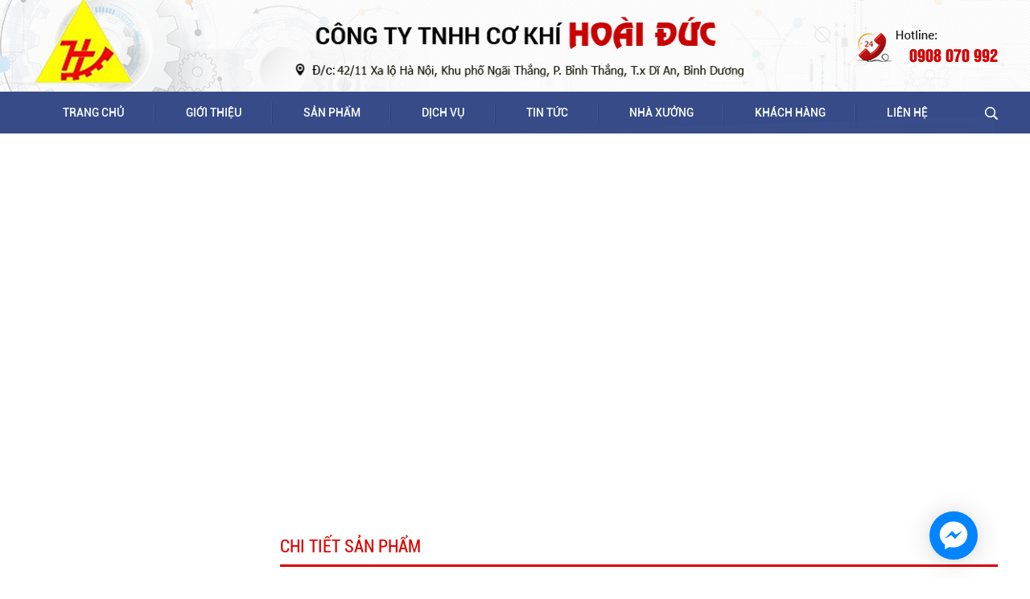

--- FILE ---
content_type: text/html; charset=UTF-8
request_url: http://cokhihoaiduc.com/san-pham/chi-tiet-san-pham/bua-delmag-d62.html
body_size: 8942
content:
<!DOCTYPE html>
<!--[if IE 8]> <html lang="en" class="ie8 no-js"> <![endif]-->
<!--[if IE 9]> <html lang="en" class="ie9 no-js"> <![endif]-->
<!--[if !IE]><!-->
<html lang="vi">

    <head>
        <meta name="viewport" content="width=1230">
        <!--        <meta content="width=device-width, initial-scale=1.0" name="viewport">-->
        <meta charset="utf-8">
        <meta http-equiv="X-UA-Compatible" content="IE=edge,chrome=1">
        <meta name="google-site-verification" content="L7UTZrxD1DOZsOouEaS1SfT9Mij5J8IehRSVDGBYArY" />        <meta name="title" content="Búa Delmag D62 - Búa đóng cọc Cơ khí Hoài Đức" />
<meta name="keywords" content="búa đóng cọc, bua dong coc, búa nổ đóng cọc, bua no dong coc, búa đóng cọc mistsubisi, bua dong coc mistsubisi, búa đóng cọc delmag d62, bua dong coc delmag d62, " />
<meta name="description" content="Cơ khí Hoài Đức chuyên mua bán búa đóng cọc, sửa chữa búa đóng cọc các loại như búa Delmag D62, Kobelco K35, Kobelco K45, Kobelco KB60, " />
<meta property="og:title" content="Búa Delmag D62 - Búa đóng cọc Cơ khí Hoài Đức" />
<meta property="og:site_name" content="Búa Delmag D62 - Búa đóng cọc Cơ khí Hoài Đức" />
<meta property="og:description" content="Cơ khí Hoài Đức chuyên mua bán búa đóng cọc, sửa chữa búa đóng cọc các loại như búa Delmag D62, Kobelco K35, Kobelco K45, Kobelco KB60, " />
<meta property="og:type" content="Búa Delmag D62 - Búa đóng cọc Cơ khí Hoài Đức" />
<meta property="og:image" content="http://cokhihoaiduc.com/uploads/images/Delmag-D62.png" />
<meta property="og:url" content="http://cokhihoaiduc.com/san-pham/chi-tiet-san-pham/bua-delmag-d62.html" />
<link rel="stylesheet" type="text/css" href="/themes/templates/assets/frontend/layout/css/main.css" />
<script type="text/javascript" src="//ajax.googleapis.com/ajax/libs/jquery/1.9.1/jquery.min.js"></script>
<script type="text/javascript" src="//ajax.googleapis.com/ajax/libs/jqueryui/1.8/jquery-ui.min.js"></script>
<script type="text/javascript" src="//s7.addthis.com/js/300/addthis_widget.js#pubid=ra-5646a7b75cc716ee"></script>
<title>Búa Delmag D62 - Búa đóng cọc Cơ khí Hoài Đức</title>
        <link rel="canonical" href="http://cokhihoaiduc.com/san-pham/chi-tiet-san-pham/bua-delmag-d62.html">
        <link rel="icon" type="image/png" href="/uploads/images/thiet.png">
                <script type="application/ld+json">{"@context":"http://schema.org","@type":"WebSite","@id":"#website","url":"cokhihoaiduc.com/","name":"Cơ khí Hoài Đức","alternateName":"Cơ khí Hoài Đức","potentialAction":{"@type":"SearchAction","target":"cokhihoaiduc.com/?s={search_term_string}","query-input":"required name=search_term_string"}}</script>
        <script type="application/ld+json">{"@context":"http://schema.org","@type":"Organization","url":"cokhihoaiduc.com/","sameAs":[],"@id":"#organization","name":"Cơ khí Hoài Đức","logo":"cokhihoaiduc.com"}</script>
        <link rel="stylesheet" href="https://unpkg.com/leaflet@1.3.1/dist/leaflet.css" integrity="sha512-Rksm5RenBEKSKFjgI3a41vrjkw4EVPlJ3+OiI65vTjIdo9brlAacEuKOiQ5OFh7cOI1bkDwLqdLw3Zg0cRJAAQ==" crossorigin=""/>
        <script src="https://unpkg.com/leaflet@1.3.1/dist/leaflet.js" integrity="sha512-/Nsx9X4HebavoBvEBuyp3I7od5tA0UzAxs+j83KgC8PU0kgB4XiK4Lfe4y4cgBtaRJQEIFCW+oC506aPT2L1zw==" crossorigin=""></script>
    </head>

    <body>
        <div id="fb-root"></div>
        <div>
    <div class="_banner" style="background-image: url('/uploads/images/banner.jpg');">
        <div class="pagewrap">
            <div class="row">
                <div class="col-lg-3 col-md-3 col-sm-3 col-xs-3">
                    <div class="_logo">
                        <a href="http://cokhihoaiduc.com" title="Cơ khí Hoài Đức"><img src="/uploads/images/thiet.png" alt="Cơ khí Hoài Đức" /></a>
                    </div>
                </div>
                <div data-wow-duration="2s" class="col-lg-6 col-md-6 col-sm-6 col-xs-6 text-center wow fadeInDown padding-left-0 padding-right-0">
                    <div class="_nametop"><img style="max-width: 100%;" src="/uploads/images/nametop_hoaiduc.png" alt="" /></div>
                </div>
                <div data-wow-duration="2s" class="col-lg-3 col-md-3 col-sm-3 col-xs-3 text-right wow flipInY">
                    <div class="_hotline-top">0908 070 992</div>
                </div>
            </div>
        </div>
    </div>
    <div class="_bgmenu">
        <div class="pagewrap">
            <div class="row">
                <div class="col-lg-12 col-md-12 col-sm-12 col-xs-12">
                    <div class="menuMain">
                        <ul class="sky-mega-menu sky-mega-menu-anim-flip">
                                                <li>
                        <a href="http://cokhihoaiduc.com" title="Trang chủ">
                            Trang chủ                        </a>
                    </li>
                                            <li>
                            <a href="/bai-viet/gioi-thieu.html" title="GIỚI THIỆU">
                                GIỚI THIỆU                            </a>
                        </li>
                                      
                        <li aria-haspopup="true">
                            <a href="/san-pham.html" title="Sản Phẩm">
                                Sản Phẩm                            </a>
                            <div class="grid-container3">
                                <ul>
                                                                            <li aria-haspopup="true">
                                            <a href="/san-pham/cau-cong-truc.html" title="CẦU, CỔNG TRỤC">
                                                CẦU, CỔNG TRỤC                                            </a>
                                                                                    </li>

                                                                                <li aria-haspopup="true">
                                            <a href="/san-pham/bua-no-dong-coc.html" title="BÚA NỔ ĐÓNG CỌC">
                                                BÚA NỔ ĐÓNG CỌC                                            </a>
                                                                                            <div class="grid-container3">
                                                    <ul>
                                                                                                                    <li>
                                                                <a href="/san-pham/mua-ban-bua-no.html" title="MUA BÁN BÚA NỔ">
                                                                    MUA BÁN BÚA NỔ                                                                </a>
                                                            </li>
                                                                                                                        <li>
                                                                <a href="/san-pham/sua-chua-bua-no.html" title="SỬA CHỮA BÚA NỔ">
                                                                    SỬA CHỮA BÚA NỔ                                                                </a>
                                                            </li>
                                                                                                                </ul>
                                                </div>
                                                                                        </li>

                                                                                <li aria-haspopup="true">
                                            <a href="/san-pham/khuon-be-tong.html" title="KHUÔN BÊ TÔNG">
                                                KHUÔN BÊ TÔNG                                            </a>
                                                                                    </li>

                                                                                <li aria-haspopup="true">
                                            <a href="/san-pham/san-pham-khac.html" title="SẢN PHẨM KHÁC">
                                                SẢN PHẨM KHÁC                                            </a>
                                                                                    </li>

                                                                        </ul>
                            </div>
                        </li>

                                                <li>
                            <a href="/news/dich-vu.html" title="Dịch Vụ">
                                Dịch Vụ                            </a>
                        </li>
                                                            <li>
                            <a href="/news/tin-tuc.html" title="Tin Tức">
                                Tin Tức                            </a>
                        </li>
                                                            <li>
                            <a href="/news/nha-xuong.html" title="Nhà Xưởng">
                                Nhà Xưởng                            </a>
                        </li>
                                                            <li>
                            <a href="/news/khach-hang.html" title="Khách Hàng">
                                Khách Hàng                            </a>
                        </li>
                                                        <li>
                        <a href="/lien-he.html" title="Liên Hệ">
                            Liên Hệ                        </a>
                    </li>
                                            </ul>
                    </div>
                </div>
            </div>
            <div class="_iconsearch" onclick="showtk();"><img src="/themes/templates/assets/frontend/layout/img/images/iconsearch.png" alt="iconsearch"/></div>
            <div class="_frmTK">
                <form class="search_form" action="/tim-kiem.html" method="get" role="form">
                    <div class="input-group">
                        <input type="text" name="keyworld" placeholder="Nhập từ khóa..." class="form-control">
                        <span class="input-group-btn">
                            <button class="_btntk" type="submit"><img src="/themes/templates/assets/frontend/layout/img/images/iconsearch.png" alt="iconsearch"/></button>
                        </span>
                    </div>
                </form>
            </div>
        </div>
    </div>
</div>        <div class="_slide">
    <div class="row">
        <div class="col-lg-12 col-md-12 col-sm-12 col-xs-12 padding-right-0 padding-left-0">
                        <div id="wowslider-container">
                <div class="ws_images">
                    <ul>
                                                    <li>
                                <img width="100%" height="481px" src="/uploads/images/slider.jpg" alt="Slideshow" title="Slideshow" id="wows_0"/>
                                <a href="Slideshow" title="Slideshow"></a>
                            </li>
                                                        <li>
                                <img width="100%" height="481px" src="/uploads/images/ADFF.png" alt="slide 6" title="slide 6" id="wows_1"/>
                                <a href="" title="slide 6"></a>
                            </li>
                                                        <li>
                                <img width="100%" height="481px" src="/uploads/images/sua-chua-bua-no.jpg" alt="sua chua bua no" title="sua chua bua no" id="wows_2"/>
                                <a href="" title="sua chua bua no"></a>
                            </li>
                                                </ul>
                </div>
            </div>
                    </div>
    </div>
</div>        <div class="clr"></div>
                <div>
            <div class="pagewrap">
    <div class="row">
        <div class="col-lg-3 col-md-3 col-sm-3 col-xs-3">
            <div data-wow-duration="2s" class="wow fadeInLeft">
    <div class="_titledm-left">Danh mục sản phẩm</div>
    <div class="_boxdm">
        <ul class="sky-mega-menu-left sky-mega-menu-pos-left sky-mega-menu-anim-slide">	
                                <li aria-haspopup="true">
                        <a href="/san-pham/bua-no-dong-coc.html" title="BÚA NỔ ĐÓNG CỌC"><span class="padding-right-20"><img src="/themes/templates/assets/frontend/layout/img/images/iconmn.png" alt=""/></span> BÚA NỔ ĐÓNG CỌC</a>
                        <div class="grid-container3">
                            <ul>
                                                                        <li>
                                            <a href="/san-pham/sua-chua-bua-no.html" title="SỬA CHỮA BÚA NỔ">SỬA CHỮA BÚA NỔ</a>
                                        </li>
                                                                                <li>
                                            <a href="/san-pham/mua-ban-bua-no.html" title="MUA BÁN BÚA NỔ">MUA BÁN BÚA NỔ</a>
                                        </li>
                                                                    </ul>
                        </div>
                    </li>
                                        <li>
                        <a href="/san-pham/cau-cong-truc.html" title="CẦU, CỔNG TRỤC"><span class="padding-right-20"><img src="/themes/templates/assets/frontend/layout/img/images/iconmn.png" alt=""/></span> CẦU, CỔNG TRỤC</a>
                    </li>
                                        <li>
                        <a href="/san-pham/khuon-be-tong.html" title="KHUÔN BÊ TÔNG"><span class="padding-right-20"><img src="/themes/templates/assets/frontend/layout/img/images/iconmn.png" alt=""/></span> KHUÔN BÊ TÔNG</a>
                    </li>
                                        <li>
                        <a href="/san-pham/san-pham-khac.html" title="SẢN PHẨM KHÁC"><span class="padding-right-20"><img src="/themes/templates/assets/frontend/layout/img/images/iconmn.png" alt=""/></span> SẢN PHẨM KHÁC</a>
                    </li>
                            </ul>
    </div>
</div>
<div class="clearfix margin-bottom-30"></div>
<div data-wow-duration="2s" class="wow fadeInLeft">
    <div class="_titledm-left">Hỗ trợ trực tuyến</div>
    <div class="_boxleft text-center">
        <div class="_hotline-f">HOTLINE: <span>0908 070 992</span></div>
        <div class="clearfix margin-bottom-20"></div>
        <div class="_box-ht-left">
            <div>Tư vấn kỹ thuật </div>
            <div>Phone: <span>0903 954 046</span></div>
            <div>Email: <span>cokhihoaiduc2@gmail.com</span></div>
        </div>
        <div class="clearfix margin-bottom-5"></div>
        <div class="_border-top"></div>
        <div class="clearfix margin-bottom-5"></div>
        <div class="_box-ht-left">
            <div>Tư vấn kỹ thuật </div>
            <div>Phone: <span>0908 070 992</span></div>
            <div>Email: <span>cokhihoaiduc2@gmail.com</span></div>
        </div>
        <div class="clearfix margin-bottom-10"></div>
    </div>
</div>
<div class="clearfix margin-bottom-30"></div>
<div data-wow-duration="2s" class="wow fadeInLeft">
    <div class="_titledm-left">Fanpage - Facebook</div>
    <div class="_boxleft">
        <div style="margin-bottom: 10px;">
            <div class="fb-page" data-href="https://www.facebook.com/" data-tabs="timeline" data-width="1000px" data-height="250px" data-small-header="false" data-adapt-container-width="true" data-hide-cover="false" data-show-facepile="true"><blockquote cite="https://www.facebook.com/" class="fb-xfbml-parse-ignore"><a href="https://www.facebook.com/">Facebook</a></blockquote></div>
        </div>
    </div>
</div>
<div class="clearfix margin-bottom-10"></div>        </div>
        <div class="col-lg-9 col-md-9 col-sm-9 col-xs-9 padding-left-5 padding-right-5">
            <div class="row">
                <div class="col-lg-12 col-md-12 col-sm-12 col-xs-12 padding-left-10 padding-right-10">
                    <div class="titBox">
                        <div class="title-detail"><h1>CHI TIẾT SẢN PHẨM</h1></div>
                    </div>
                </div>
            </div>
            <div style="margin-top: 15px;">
                <div class="row">
                    <div data-wow-duration="2s" class="col-md-6 col-sm-6 col-xs-6 margin-bottom-20 wow bounceInUp padding-left-10">
                        <a href="/uploads/images/Delmag-D62.png" class="MagicZoom" id="jeans"><img src="/uploads/images/Delmag-D62.png"></a>
                        <div style="padding-top: 5px;" class="owl-carousel6-brands text-center">
                                                    </div>
                    </div>
                    <div data-wow-duration="2s" class="col-md-6 col-sm-6 col-xs-6 margin-bottom-20 wow bounceInDown padding-right-10">
                        <div>
                            <div class="like_product">
                                <div class="text-left">
                                    <h1 class="_namepr-detail">Búa Delmag D62</h1>
                                    <div class="_desprdt"><ul>
	<li><span style="font-size:16px;"><strong><span style="color:#2980b9;">T&ecirc;n sản phẩm :</span></strong>&nbsp;B&uacute;a đ&oacute;ng cọc DELMAG D62</span></li>
	<li><span style="font-size:16px;"><strong><span style="color:#2980b9;">H&atilde;ng sản xuất: </span></strong>DELMAG</span></li>
	<li><span style="font-size:16px;"><span style="color:#2980b9;"><strong>Trọng lượng&nbsp;: </strong></span><span style="color:null;">6200 KG</span><span style="color:#2980b9;"></span></span></li>
	<li><strong><span style="color:#2980b9;"><span style="font-size:16px;">T&igrave;nh trạng sản phẩm :</span></span></strong>&nbsp;<span style="font-size:16px;">đầy đủ nguy&ecirc;n bộ (Piston, xi lanh, ống đu&ocirc;i, heo đầu, m&aacute; kẹp, r&ugrave;a,...)</span></li>
</ul>

<p>&nbsp;</p>
</div>
                                                                        <div style="padding: 5px 0;">
                                                                                    <div class="_price-km _font24">Liên hệ </div>
                                                                                </div>
                                </div>
                            </div>
                            <div class="clr"></div>
                            <div class="viewShare">
                                <div class="contShare">
                                    <div class="addthis_sharing_toolbox"></div>
                                </div><!--end contShare-->
                                <div class="clr"></div>
                            </div>
                        </div>
                    </div>
                    <div class="clearfix"></div>
                </div>
                <div class="row">
                    <div data-wow-duration="2s" class="col-lg-12 col-md-12 col-sm-12 col-xs-12 padding-left-10 padding-right-10 wow zoomIn">
                                                    <div class="tags">
                                <span><i class="fa fa-tags"></i> Tags:</span>
                                                                    <a href="/tags.html?tag=búa+nổ+đóng+cọc" title="búa nổ đóng cọc">
                                        búa nổ đóng cọc                                    </a>
                                                                        <a href="/tags.html?tag=búa+đóng+cọc" title=" búa đóng cọc">
                                         búa đóng cọc                                    </a>
                                                                        <a href="/tags.html?tag=bua+dong+coc" title=" bua dong coc">
                                         bua dong coc                                    </a>
                                                                        <a href="/tags.html?tag=" title=" ">
                                                                             </a>
                                                                </div>
                            <div class="clearfix margin-bottom-20"></div>
                                                    <div class="product-page-content matchheight wow fadeInDown">
                            <ul id="myTab" class="nav nav-tab">
                                <li class="active"><a href="#Description" data-toggle="tab">Thông tin chi tiết</a></li>
                            </ul>
                            <div id="myTabContent" class="tab-content" style="padding: 10px 0; border: none;">
                                <div class="tab-pane fade in active" id="Description">
                                    <p><p><strong><span style="font-size:16px;">Th&ocirc;ng số kỹ thuật sản phẩm b&uacute;a đ&oacute;ng cọc Delmag D62 :</span></strong></p>

<ul>
	<li><span style="font-size:16px;"><strong><span style="color:#2980b9;">T&ecirc;n sản phẩm :</span></strong>&nbsp;B&uacute;a đ&oacute;ng cọc DELMAG D62</span></li>
	<li><span style="font-size:16px;"><strong><span style="color:#2980b9;">H&atilde;ng sản xuất: </span></strong>DELMAG</span></li>
	<li><span style="font-size:16px;"><span style="color:#2980b9;"><strong>C&ocirc;ng suất đ&oacute;ng&nbsp;: </strong></span><span style="color:null;">6200 KG</span></span></li>
	<li><span style="font-size:16px;"><strong><span style="color:#2980b9;">T&igrave;nh trạng sản phẩm :</span></strong>&nbsp;đầy đủ nguy&ecirc;n bộ (Piston, xi lanh, ống đu&ocirc;i, heo đầu, m&aacute; kẹp, r&ugrave;a,...)</span></li>
</ul>

<p>&nbsp;</p>

<p style="text-align: center;"><img alt="" src="/uploads/images/Delmag-D62.png" style="width: 600px; height: 338px;" /></p>

<p style="text-align: center;"><strong><em><span style="font-size:16px;">Sản phẩm b&uacute;a đ&oacute;ng cọc Delmag D62 m&agrave;u đỏ</span></em></strong></p>

<p>&nbsp;</p>

<p><strong><span style="color:#c0392b;"><span style="font-size:16px;">C&Ocirc;NG TY TNHH CƠ KH&Iacute; HO&Agrave;I ĐỨC</span></span></strong></p>

<p><span style="color:#2980b9;"><strong><span style="font-size:16px;">Địa chỉ : 42/11 Xa lộ H&agrave; Nội, Khu phố&nbsp;Ng&atilde;i Thắng, Phường&nbsp;B&igrave;nh Thắng, T.x Dĩ An, B&igrave;nh Dương</span></strong></span></p>

<p><span style="color:#f1c40f;"><strong><span style="font-size:16px;">Hotline : 0903&nbsp;954 046&nbsp;- 0908 070 992</span></strong></span></p>

<p><span style="color:#27ae60;"><strong><span style="font-size:16px;">Email : cokhihoaiduc2@gmail.com</span></strong></span></p>

<p><strong><span style="font-size:16px;"><span style="color:#8e44ad;">Website : </span><a href="http://cokhihoaiduc.com"><span style="color:#8e44ad;">http://cokhihoaiduc.com</span></a></span></strong></p>
</p>
                                </div>
                            </div>
                        </div>
                        <div class="clearfix margin-bottom-20"></div>
                        <div class="row">
                            <div class="col-md-12 col-xs-12 col-sm-12 padding-left-0 padding-right-0">
                                <div class="fb-comments" data-href="http://cokhihoaiduc.com/san-pham/chi-tiet-san-pham/bua-delmag-d62.html" data-width="100%" data-numposts="5"></div>
                            </div>
                        </div> 
                    </div>
                </div> 
            </div>  
            <div class="clr"></div>
            <div class="row">
                <div data-wow-duration="2s" class="col-lg-12 col-md-12 col-sm-12 col-xs-12 padding-left-0 padding-right-0 wow fadeInDownBig">
                    <div class="clr margin-bottom-10"></div>
                    <div class="row">
                        <div class="col-lg-12 col-md-12 col-sm-12 col-xs-12">
                            <div class="titBox"><span class="tit">SẢN PHẨM CÙNG LOẠI</span></div>
                        </div>
                    </div>
                    <div class="overHide">
                        <div class="owl-carousel3-brands text-center padding-left-5 padding-right-5">
                                                                <div class="_boxsp" style="margin: 15px;">
                                        <div class="_imgsp">
                                            <a href="/san-pham/chi-tiet-san-pham/bua-delmag-d62.html" title="Búa Delmag D62">
                                                <img src="/uploads/images/Delmag-D62.png" alt="Búa Delmag D62" />
                                            </a>
                                        </div>
                                        <div class="text-center">
                                            <div class="_namepr"><a href="/san-pham/chi-tiet-san-pham/bua-delmag-d62.html" title="Búa Delmag D62">Búa Delmag D62</a></div>
                                        </div>
                                    </div>
                                                                        <div class="_boxsp" style="margin: 15px;">
                                        <div class="_imgsp">
                                            <a href="/san-pham/chi-tiet-san-pham/bua-kobelco-k35.html" title="Búa Kobelco K35">
                                                <img src="/uploads/images/Kobelco-K35.png" alt="Búa Kobelco K35" />
                                            </a>
                                        </div>
                                        <div class="text-center">
                                            <div class="_namepr"><a href="/san-pham/chi-tiet-san-pham/bua-kobelco-k35.html" title="Búa Kobelco K35">Búa Kobelco K35</a></div>
                                        </div>
                                    </div>
                                                                        <div class="_boxsp" style="margin: 15px;">
                                        <div class="_imgsp">
                                            <a href="/san-pham/chi-tiet-san-pham/bua-kobelco-k45.html" title="Búa Kobelco K45">
                                                <img src="/uploads/images/Kobelco-K45.png" alt="Búa Kobelco K45" />
                                            </a>
                                        </div>
                                        <div class="text-center">
                                            <div class="_namepr"><a href="/san-pham/chi-tiet-san-pham/bua-kobelco-k45.html" title="Búa Kobelco K45">Búa Kobelco K45</a></div>
                                        </div>
                                    </div>
                                                                        <div class="_boxsp" style="margin: 15px;">
                                        <div class="_imgsp">
                                            <a href="/san-pham/chi-tiet-san-pham/bua-kobelco-kb60.html" title="Búa Kobelco KB60">
                                                <img src="/uploads/images/Kobelco-KB60.jpg" alt="Búa Kobelco KB60" />
                                            </a>
                                        </div>
                                        <div class="text-center">
                                            <div class="_namepr"><a href="/san-pham/chi-tiet-san-pham/bua-kobelco-kb60.html" title="Búa Kobelco KB60">Búa Kobelco KB60</a></div>
                                        </div>
                                    </div>
                                                                        <div class="_boxsp" style="margin: 15px;">
                                        <div class="_imgsp">
                                            <a href="/san-pham/chi-tiet-san-pham/ban-bua-mh45.html" title="Bán búa MH45">
                                                <img src="/uploads/images/mh45.jpg" alt="Bán búa MH45" />
                                            </a>
                                        </div>
                                        <div class="text-center">
                                            <div class="_namepr"><a href="/san-pham/chi-tiet-san-pham/ban-bua-mh45.html" title="Bán búa MH45">Bán búa MH45</a></div>
                                        </div>
                                    </div>
                                                                        <div class="_boxsp" style="margin: 15px;">
                                        <div class="_imgsp">
                                            <a href="/san-pham/chi-tiet-san-pham/ban-bua-d35-3-5-tan.html" title="Bán búa D35 (3,5 tấn)">
                                                <img src="/uploads/images/35.jpg" alt="Bán búa D35 (3,5 tấn)" />
                                            </a>
                                        </div>
                                        <div class="text-center">
                                            <div class="_namepr"><a href="/san-pham/chi-tiet-san-pham/ban-bua-d35-3-5-tan.html" title="Bán búa D35 (3,5 tấn)">Bán búa D35 (3,5 tấn)</a></div>
                                        </div>
                                    </div>
                                                                        <div class="_boxsp" style="margin: 15px;">
                                        <div class="_imgsp">
                                            <a href="/san-pham/chi-tiet-san-pham/ban-cac-thiet-bi-phu-cua-bua-no.html" title="Bán các thiết bị phụ của búa nổ">
                                                <img src="/uploads/images/ban-thiet-bi-2.jpg" alt="Bán các thiết bị phụ của búa nổ" />
                                            </a>
                                        </div>
                                        <div class="text-center">
                                            <div class="_namepr"><a href="/san-pham/chi-tiet-san-pham/ban-cac-thiet-bi-phu-cua-bua-no.html" title="Bán các thiết bị phụ của búa nổ">Bán các thiết bị phụ của búa nổ</a></div>
                                        </div>
                                    </div>
                                    

                        </div><!--end listPro-->

                        <div class="clr"></div>

                    </div><!--end overHide-->
                </div>
            </div>
        </div>
    </div>
</div>
<div class="clearfix margin-bottom-20"></div>
<style>.fb_iframe_widget iframe{width: 100%!important;}</style>        </div>
        <div class="clr"></div>
        <div>
    <div class="_foot" style="background-image: url('/uploads/images/bgf.jpg');">
        <div class="pagewrap">
            <div class="row">
                <div data-wow-duration="2s" class="col-lg-6 col-md-6 col-sm-6 col-xs-6 wow zoomIn">
                    <div class="_name-foot">Công ty TNHH Cơ Khí Hoài Đức</div>
                    <div class="_add-foot">
                        <p><span style="line-height:2;"><span style="font-size:14px;"><span style="font-family:Roboto-Regular;"><span class="glyphicon glyphicon-map-marker" style="color:rgb(255, 255, 255);font-size:18px;"></span>&nbsp; 42/11 Xa lộ H&agrave; Nội, Khu phố&nbsp;Ng&atilde;i Thắng, Phường&nbsp;B&igrave;nh Thắng, T.x Dĩ An, B&igrave;nh Dương</span></span></span></p>

<p><span style="line-height:2;"><span style="font-size:14px;"><span style="font-family:Roboto-Regular;"></span></span></span><span style="line-height:2;"><span style="font-size:14px;"><span style="font-family:Roboto-Regular;"><span class="glyphicon glyphicon-earphone" style="color:rgb(255, 255, 255);font-size:18px;"></span>&nbsp;&nbsp;0903&nbsp;954 046&nbsp;- 0908 070 992</span></span></span></p>

<p><span style="line-height:2;"><span style="font-size:14px;"><span style="font-family:Roboto-Regular;"><span class="glyphicon glyphicon-envelope" style="color:rgb(255, 255, 255);font-size:18px;"></span>&nbsp; cokhihoaiduc2@gmail.com </span></span></span></p>

<p><span style="line-height:2;"><span style="font-size:14px;"><span style="font-family:Roboto-Regular;"><span class="glyphicon glyphicon-globe" style="color:rgb(255, 255, 255);font-size:18px;"></span>&nbsp;&nbsp;http://cokhihoaiduc.com</span></span></span></p>
                    </div>
                </div>
                <div data-wow-duration="2s" class="col-lg-3 col-md-3 col-sm-3 col-xs-3 wow zoomIn padding-right-20">
                    <div>                <div class="_dmfoot">Chính Sách - Quy Định</div>
                <div class="_listf">
                    <ul>
                                                    <li><a href="/chi-tiet-ban-tin/chinh-sach-bao-mat.html" title="Chính sách bảo mật">- Chính sách bảo mật</a></li>
                                                        <li><a href="/chi-tiet-ban-tin/chinh-sach-thong-tin.html" title="Chính sách thông tin">- Chính sách thông tin</a></li>
                                                        <li><a href="/chi-tiet-ban-tin/chinh-sach-mua-ban.html" title="Chính sách mua bán">- Chính sách mua bán</a></li>
                                                        <li><a href="/chi-tiet-ban-tin/chinh-sach-bao-hanh.html" title="Chính sách bảo hành">- Chính sách bảo hành</a></li>
                                                </ul>
                </div>
                </div>
                    <div class="clearfix margin-bottom-20"></div>
                    <div class="_mangxhf">
                        <ul class="list-inline">
                            <li><a href=""><img class="wow rotateIn" src="/themes/templates/assets/frontend/layout/img/images/iconTW.png" alt="icontw.png"/></a></li>
                            <li><a href=""><img class="wow rotateIn" src="/themes/templates/assets/frontend/layout/img/images/iconFB.png" alt="iconfb.png"/></a></li>
                            <li><a href=""><img class="wow rotateIn" src="/themes/templates/assets/frontend/layout/img/images/iconGG.png" alt="icongg.png"/></a></li>
                            <li><a href=""><img class="wow rotateIn" src="/themes/templates/assets/frontend/layout/img/images/iconYou.png" alt="iconYou.png"/></a></li>
                        </ul>
                    </div>
                </div>
                <div data-wow-duration="2s" class="col-lg-3 col-md-3 col-sm-3 col-xs-3 wow zoomIn padding-left-0">
                    <div class="_dmfoot">Bản Đồ</div>
                    <div class="_boxmap">
                        <div id="googleMap1"></div>
                    </div>
                </div>                    
            </div>
        </div>
    </div>
    <div class="_bgcpr">
        <div class="pagewrap">
            <div class="row">
                <div class="col-lg-8 col-md-8 col-sm-8 col-xs-8">
                    <div class="_copyright">Copyright © 2018  HOAI DUC. All rights reserved. Web design : BTC., Ltd</div>
                </div>
                <div class="col-lg-4 col-md-4 col-sm-4 col-xs-4 text-right">
                    <div class="_thongke">
                        <meta http-equiv="content-type" content="text/html;charset=utf-8" />

<ul class="list-inline">
    <li>Online: 1</li>
    <li>Ngày: 82</li>
<!--    <li>Hôm qua: </?php echo $yesterday; ?></li>-->
    <li>Tuần: 602</li>
<!--    <li>Tuần trước: </?php echo $lastweek; ?></li>-->
    <li>Tháng: 4801</li>
<!--    <li>Năm nay: </?php echo $year; ?></li>-->
    <li>Tổng: 201074</li>
</ul>
                    </div>
                </div>
            </div>
        </div>
    </div>
</div>
<script src='/themes/templates/assets/frontend/layout/scripts/script.js' type='text/javascript'></script>
<script>
    map = L.map('googleMap1').setView([10.895360, 106.827540], 13);
    // set map tiles source
    L.tileLayer('https://tile.openstreetmap.org/{z}/{x}/{y}.png', {
        attribution: 'Map data &copy; <a href="https://www.openstreetmap.org/">OpenStreetMap</a> contributors',
        maxZoom: 18,
    }).addTo(map);
    // add marker to the map
    marker = L.marker([10.895360, 106.827540]).addTo(map);
    // add popup to the marker
    marker.bindPopup('<strong> Tên công ty  : </strong>Cơ khí Hoài Đức<br/><strong> Địa chỉ  : </strong>42/11 Ấp Ngãi Thắng, Xa lộ Hà Nội, Bình Thắng, Dĩ AN, Bình Dương<br/><strong> Điện thoại  :</strong>0908 070 992').openPopup();
</script>
<style>.fb-livechat,.fb-widget{display:none}.ctrlq.fb-button,.ctrlq.fb-close{position:fixed;right:65px;cursor:pointer}.ctrlq.fb-button{z-index:99999;background:url([data-uri]) center no-repeat #0084ff;width:60px;height:60px;text-align:center;bottom:24px;border:0;outline:0;border-radius:60px!important;-webkit-border-radius:60px!important;-moz-border-radius:60px!important;-ms-border-radius:60px!important;-o-border-radius:60px!important;box-shadow:0 1px 6px rgba(0,0,0,.06),0 2px 32px rgba(0,0,0,.16);-webkit-transition:box-shadow .2s ease;background-size:80%;transition:all .2s ease-in-out}.ctrlq.fb-button:focus,.ctrlq.fb-button:hover{transform:scale(1.1);box-shadow:0 2px 8px rgba(0,0,0,.09),0 4px 40px rgba(0,0,0,.24)}.fb-widget{background:#fff;z-index:99999999;position:fixed;width:280px;height:435px;overflow:hidden;opacity:0;bottom:0;right:60px;border-radius:6px;-o-border-radius:6px;-webkit-border-radius:6px;box-shadow:0 5px 40px rgba(0,0,0,.16);-webkit-box-shadow:0 5px 40px rgba(0,0,0,.16);-moz-box-shadow:0 5px 40px rgba(0,0,0,.16);-o-box-shadow:0 5px 40px rgba(0,0,0,.16)}.fb-credit{text-align:center;margin-top:8px;margin-bottom:8px}.fb-credit a{transition:none;color:#bec2c9;font-family:Helvetica,Arial,sans-serif;font-size:12px;text-decoration:none;border:0;font-weight:400}.ctrlq.fb-overlay{z-index:0;position:fixed;height:100vh;width:100vw;-webkit-transition:opacity .4s,visibility .4s;transition:opacity .4s,visibility .4s;top:0;left:0;background:rgba(0,0,0,.05);display:none}.ctrlq.fb-close{z-index:4;padding:0 6px;background:#365899;font-weight:700;font-size:11px;color:#fff;margin:8px;border-radius:3px!important;}.ctrlq.fb-close::after{content:'x';font-family:sans-serif}</style>

<div class="fb-livechat">
    <div class="ctrlq fb-overlay"></div>
    <div class="fb-widget">
        <div class="ctrlq fb-close"></div>
        <div class="fb-credit"> 
            <a href="https://www.facebook.com/" target="_blank">Facebook Chat Widget</a>
        </div>
        <div class="fb-page" data-href="https://www.facebook.com/" data-tabs="messages" data-width="280" data-height="400" data-small-header="true" data-hide-cover="true" data-show-facepile="false">
            <blockquote cite="https://www.facebook.com/" class="fb-xfbml-parse-ignore"> </blockquote>
        </div>
        <div id="fb-root"></div>
    </div>
    <a href="https://m.me/" title="Send us a message on Facebook" class="ctrlq fb-button"></a> 
</div>
<script>$(document).ready(function () {
        var t = {delay: 125, overlay: $(".fb-overlay"), widget: $(".fb-widget"), button: $(".fb-button")};
        setTimeout(function () {
            $("div.fb-livechat").fadeIn()
        }, 8 * t.delay), $(".ctrlq").on("click", function (e) {
            e.preventDefault(), t.overlay.is(":visible") ? (t.overlay.fadeOut(t.delay), t.widget.stop().animate({bottom: 0, opacity: 0}, 2 * t.delay, function () {
                $(this).hide("slow"), t.button.show()
            })) : t.button.fadeOut("medium", function () {
                t.widget.stop().show().animate({bottom: "30px", opacity: 1}, 2 * t.delay), t.overlay.fadeIn(t.delay)
            })
        })
    });</script>        <!-- Global site tag (gtag.js) - Google Analytics -->
<script async src="https://www.googletagmanager.com/gtag/js?id=UA-133429381-1"></script>
<script>
  window.dataLayer = window.dataLayer || [];
  function gtag(){dataLayer.push(arguments);}
  gtag('js', new Date());

  gtag('config', 'UA-133429381-1');
</script>
        <span class="backTop"></span>
		<script language="JavaScript">
			document.addEventListener("contextmenu", function(e) {
				e.preventDefault();
			}, false);
			document.addEventListener("keydown", function(e) {
				//document.onkeydown = function(e) {
				// "C" key
				if (e.ctrlKey && e.keyCode == 67) {
					disabledEvent(e);
				}
				// "I" key
				if (e.ctrlKey && e.shiftKey && e.keyCode == 73) {
					disabledEvent(e);
				}
				// "J" key
				if (e.ctrlKey && e.shiftKey && e.keyCode == 74) {
					disabledEvent(e);
				}
				// "S" key + macOS
				if (e.keyCode == 83 && (navigator.platform.match("Mac") ? e.metaKey : e.ctrlKey)) {
					disabledEvent(e);
				}
				// "U" key
				if (e.ctrlKey && e.keyCode == 85) {
					disabledEvent(e);
				}
				// "F12" key
				if (event.keyCode == 123) {
					disabledEvent(e);
				}
			}, false);

			function disabledEvent(e) {
				if (e.stopPropagation) {
					e.stopPropagation();
				} else if (window.event) {
					window.event.cancelBubble = true;
				}
				e.preventDefault();
				return false;
			}
	</script>
	
    <script type="text/javascript">
/*<![CDATA[*/
jQuery(function($) {
(function (d, s, id) {
            var js, fjs = d.getElementsByTagName(s)[0];
            if (d.getElementById(id))
                return;
            js = d.createElement(s);
            js.id = id;
            js.src = '//connect.facebook.net/vi_VN/sdk.js#xfbml=1&version=v2.5&appId=991283187581767';
            fjs.parentNode.insertBefore(js, fjs);
        }(document, 'script', 'facebook-jssdk'));
});
/*]]>*/
</script>
</body>
</html>

--- FILE ---
content_type: text/css
request_url: http://cokhihoaiduc.com/themes/templates/assets/frontend/layout/css/main.css
body_size: 441
content:
/*Section Main css*/
@import url("/themes/templates/assets/global/plugins/bootstrap/css/bootstrap.min.css");
@import url("/themes/templates/assets/global/plugins/fontawesome-free-5.0.7/css/fontawesome-all.min.css");
@import url("/themes/templates/assets/global/plugins/bootstrapCarousel/css/bootstrap-theme.min.css");
@import url("menu.css");
@import url("custom.css");
@import url("support.css");
@import url("jquery.jscrollpane.css");
@import url("products.css");
@import url("sky-mega-menu.css");
@import url("sky-mega-menu-left.css");
/*Section Component*/
@import url("/themes/templates/assets/frontend/pages/css/style-layer-slider.css");
@import url("animate.css");
@import url("perfect-scrollbar.css");
/*start zoom*/
@import url("jquery-picZoomer.css");
/*Section Component*/
@import url("/themes/templates/assets/global/css/components.css");
@import url("/themes/templates/assets/global/plugins/fancybox/source/jquery.fancybox.css");
@import url("/themes/templates/assets/global/plugins/fancybox/source/helpers/jquery.fancybox-thumbs.css");
@import url("/themes/templates/assets/global/plugins/carousel-owl-carousel/owl-carousel/owl.carousel.css");
@import url("/themes/templates/assets/global/plugins/slider-layer-slider/css/layerslider.css");
@import url("/themes/templates/assets/global/plugins/magiczoomplus/magiczoomplus.css");
@import url("/themes/templates/assets/global/plugins/jquery-simplyscroll-2.0.5/jquery.simplyscroll.css");
@import url("/themes/templates/assets/global/plugins/wowslider/styles/style.css");
@import url("/themes/templates/assets/global/plugins/vortex/css/vortex.css");
@import url("style.css");
@import url("/themes/templates/assets/global/plugins/disablecopy/disablecopy.css");
/*@import url("style-responsive.css");*/

--- FILE ---
content_type: text/css
request_url: http://cokhihoaiduc.com/themes/templates/assets/frontend/layout/css/menu.css
body_size: 695
content:

.menu { display: table;}
.menu > li {
    position: relative;
    float: left;
    padding: 0 15px;
}
.menu > li > a, .menu > li > span {
    display: block;
    text-transform: uppercase;
    font-size: 15px;
    height: 40px;
    line-height: 45px;
    position: relative;
    z-index: 10;
    cursor: pointer;
    color: #12ff00;
}
.menu > li:last-child a { padding-right: 0;}
.menu > li:hover > a, .menu > li.current > a { color: #FFBE00;}
.menu > li.sub:hover > a, .menu > li.sub:hover > span {
    background: #FFBE00;
    color: #fff;
}
.menu > li.sub > a:after, .menu > li.sub > span:after {
    content: "";
    display: inline-block;
    vertical-align: middle;
    width: 5px;
    height: 3px;
    margin: 0 -3px 0 3px;
    background: url(../img/submenu.png) no-repeat center top;
}
.menu > li.sub.current > a:after, .menu > li.sub.current > span:after { background-position: center center;}
.menu > li.sub:hover > a:after, .menu > li.sub:hover > span:after { background-position: center bottom;}
.menu > li > ul {
    position: absolute;
    left: 0;
    top: 99%;
    background: #FFBE00;
    min-width: 130px;
    opacity: 0;
    visibility: hidden;
}
.menu > li:hover > ul, .menu > li> span:focus + ul, .menu > li > ul > li:hover span { opacity: 1; visibility: visible;}
.menu > li > ul:after {
    content: "";
    position: absolute;
    top: 0;
    left: 0;
    right: 0;
    bottom: 0;
    box-shadow: 1px 1px 5px rgba(0,0,0,.15);
    z-index: -1;
}
.menu > li > ul {
    padding: 15px;
    background: #FFBE00;
}
.menu > li > ul > li > a {
    display: block;
    color: #fff;
    font-size: 14px;
    text-transform: uppercase;
    white-space: nowrap;
    height: 30px;
    line-height: 32px;
    padding: 0 30px 0 0;
}
.menu > li > ul > li:hover > a {
    padding: 0 15px;
    background: #141414;
}
.menu > li > ul > li span {
    position: absolute;
    top: 0;
    left: 100%;
    width: 250px;
    height: auto;
    min-height: 90%;
    min-height: calc(100% - 30px);
    border: solid 15px #ffbe00;
    opacity: 0;
    visibility: hidden;
    margin-left: -15px;
}

--- FILE ---
content_type: text/css
request_url: http://cokhihoaiduc.com/themes/templates/assets/frontend/layout/css/custom.css
body_size: 4334
content:
@font-face {
    font-family: 'RobotoCondensed-Regular';
    src: url(fonts/RobotoCondensed-Regular.ttf);
    font-style: normal
}
@font-face {
    font-family: 'RobotoCondensed-Bold';
    src: url(fonts/RobotoCondensed-Bold.ttf);
}

@font-face {
    font-family: 'MyriadPro-Regular';
    src: url(fonts/MyriadPro-Regular.otf);
}

@font-face {
    font-family: 'UVNTinTucHepThem';
    src: url(fonts/UVNTinTucHepThem.TTF);
}
@font-face {
    font-family: 'StencilStd';
    src: url(fonts/StencilStd.otf);
}


@font-face {
    font-family: 'UTMDinhTran';
    src: url(fonts/UTMDinhTran.ttf);
}

@font-face {
    font-family: 'Roboto-Regular';
    src: url(fonts/Roboto-Regular.ttf);
}

.title-pre-footer h4{
    font-family: 'RobotoCondensed-Regular' !important;
    font-size: 16px;
    color: #fff;
    text-transform: uppercase;
}

.title-pre-footer .border-bottom:after{
    content: "";
    position: absolute;
    left: 0;
    right: 0;
    bottom: -8px;
    height: 2px;
    background: #e5e5e5;
    z-index: 3;
    /*    max-width: 168px;
        min-width: 182px;*/
}

.title-pre-footer .span_1_of_4{
    position: relative;
}

/*footer*/

.footer h2{
    font-family: 'RobotoCondensed-Bold';
    font-size: 18px;
    color: #fff;
    text-transform: uppercase;
}

.footer ul.menu-footer li a{
    font-family: Arial;
    font-size: 15px;
    text-transform: uppercase;
    color: #fff;
}

.footer ul.menu-footer li{
    padding: 5px 0px;
}

.border-bottom-full{
    width: 100%;
    height: 1px;
    background: #fff;
}

.pre-header{
    height: 3px;
    background: #fff;
    width: 100%;
}



.hotline{
    font-family: 'RobotoCondensed-Regular';
    font-size: 18px;
    color: #fff;
}

.hotline span{
    font-family: 'RobotoCondensed-Regular';
    font-size: 16px;
    color: #8d8d8d;
}


.fa-search{
    font-size: 20px;
    color: #fff;
}


.title-detail{
    border-bottom: 3px solid #dc0000;
    margin: 0 0 15px;
    font: 22px 'Roboto-Condensed'; 
}
.title-detail h1{
    color: #dc0000;
    font: 22px 'Roboto-Condensed'; 
    margin-top: 0;
}


.oneNews span{
    font-family: 'RobotoCondensed-Light';
    font-size: 16px;
    color: #fff !important;
}

.oneNews ul a{
    font: 16px 'Roboto-Condensed';
    color: red;
    padding-bottom: 10px;
}


h1.slogan{
    color: #fff;
    text-transform: uppercase;
    padding-left: 10px;
    font-family: Arial;
    font-size: 25px;
    padding-top: 20px;
}

.hotline{
    padding-top: 10px;
    padding-right: 56px;
}

.header .col {
    display: block;
    float: left;
    margin: 0 0 1% 1.6%; 
}

.page-slider{
    padding-bottom: 0px;
    padding-top: 0px;
    min-width: 1200px;
}

.padding-10{
    padding: 10px;
}

.padding-20{
    padding: 20px;
}

.padding-10 .col{
    background: none !important;
    margin: 0 0 1% 1.6%; 
    font-family: Arial;
}

.padding-10 h3{
    font-family: Arial;
    text-transform: uppercase;
    padding-bottom: 10px;
}

.padding-10 p{
    font-family: Arial;
    text-align: justify;
    color: #000;
    font-size: 16px;
    letter-spacing: 1px;
    /*background: #252525*/
}

.back-color{
    background: #252525
}

.homeNewsCont .col{
    background: none !important;
}

.line-throught{
    width: 100%;
    height: 3px;
    background: #ccc;
    margin-bottom: 10px;
    margin-top: 10px;
}

.col-white .col{
    background: #000000 !important;
}

span.support{
    color: #fff;
    font-size: 14px;
    font-family: Arial;
}

.padding-30{
    padding: 0px 30px;
    float: left;
    background: #252525;
    width: 100%;
    margin-bottom: 25px;
}


.featured_collection__item{
    height: 205px;
    width: 327px;
    margin-bottom: 30px;
}

.featured_collection__item span {
    position: absolute;
    left: 23px;
    right: 0;
    bottom: 21px;
    z-index: 15;
    background: rgba(0,0,0,.5);
    color: #fff;
    padding: 7px 5px;
    text-align: center;
    width: 280px;
    height: 163px;
    padding: 10px;
}

.featured_collection__item span h3 {
    color: #fff;
    text-transform: uppercase;
    font-family: Arial;
    font-size: 16px;
}

.featured_collection__item span p {
    color: #fff;
    font-family: Arial;
    font-size: 12px;
}

.btn-readmore{
    background: #fff;
    height: 20px;
    line-height: 20px;
    width: 73px;
    text-align: center;
    color: #333;
    font-size: 12px;
    font-family: Arial;
    padding: 5px;
}

.btn-newsletter{
    background: #ed1c24;
    border: 1px solid white;
    padding-left: 25px !important;
    padding-right: 25px !important;
    padding-top: 5px !important;
    padding-bottom: 3px !important;
}

h3.about-us{
    font-family: 'UTMDinhTran';
    font-size: 40px;
    color: #ff0000;
    text-align: center;
    padding-bottom: 40px;
}
.read-more{
    font-style: italic;
    color: #333;
    font-size: 13px;
    font-family: Tahoma;
}



.address-top{
    font-family: Tahoma;
    font-weight: bold;
    font-size: 15px;
    line-height: 1.5;
}

.hotline{
    color: #ff0000;
    font-size: 15px;
    text-transform: uppercase;
    font-weight: bold;
    font-family: Tahoma;
    text-shadow: -1px -1px 2px #fff;
}

/*.number-hotline{
    text-shadow: 2px 2px #FFF;
    font-size: 22px;
    font-weight: bold;
    color: #ff0000;
}*/

.cart{
    background: url(../img/cart.png) no-repeat right center;
    height: 30px;
    width: 30px;
    position: absolute;
    top: 10px;
    right: 0px;
}
h3.news-one{
    margin: 5px 0;
}
h3.news-one a{
    font: 14px 'Roboto-Regular';
    color: #00923f;
}

p.news-one{
    font: 14px 'Roboto-Regular';
    color: #595959;
    line-height: 22px;
}

ul.list-news{
    list-style-type: square;
    margin: 0px;
    padding: 0px;
}

ul.list-news li {
    list-style-type: square;
    border-bottom: 1px dotted #ccc;
    padding-bottom: 10px;
}

ul.list-news li a{
    font: 14px 'Roboto-Regular';
    color: #00923f;
    text-align: left;
    line-height: 24px;
}

.img-shadown-bordered {
    border: 1px solid #ccc;
    box-shadow: 3px 3px 3px #ccc;
    padding: 6px;
}

.support{
    background: url('../img/support.png') center center no-repeat;
    height: 155px;
    width: 100%;
}

.callme{
    font-size: 13px;
    font-family: Tahoma;
    font-weight: bold;
    color: #000;
    line-height: 1.7;
    padding-right: 10px;
}

.name-hotline{
    color: #232683;
    font-family: Tahoma;
    font-weight: bold;
}

.border-img{
    border:1px solid #ccc;
}


/*menu search*/
.top-search {
    margin-top: 21px !important;
    width: 454px;
    margin-left: 94px;
}

.top-search .search-block {
    background-color: #fff !important;
    padding: 0px !important;
    height: 40px;
}

.top-search .search-block #search_input {
    padding: 0 0 0 10px !important;
    margin: 0 !important;
    width: 100% !important;
    border-radius: 3px;
}
.top-search .search-block #search_input {
    border: 1px solid #ED1C24 !important;
    border-radius: 5px !important;
    height: 40px !important;
    font-size: 12px;
    font-family: Arial;
    color: #333;
}
#search_input {
    height: 32px !important;
    border: 1px solid !important;
    margin-top: 0px !important;
    padding-left: 10px !important;
    width: 95% !important;
    border: 1px solid #ED1C24 !important;
}
.helper-container .search-input {
    background-color: #fdfdfd;
    background: -webkit-gradient(linear,left top,left bottom,from(#f7f7f7),to(#fdfdfd));
    background: -webkit-linear-gradient(top,#f7f7f7,#fdfdfd);
    background: -moz-linear-gradient(top,#f7f7f7,#fdfdfd);
    background: -ms-linear-gradient(top,#f7f7f7,#fdfdfd);
    background: -o-linear-gradient(top,#f7f7f7,#fdfdfd);
    filter: progid:DXImageTransform.Microsoft.gradient(startColorstr='#fff7f7f7', endColorstr='#fffdfdfd', GradientType=0);
}
.views-icons a, .helper-container .search-input, .value-changer .increase, .value-changer .decrease {
    color: #b3b3b3;
}
.helper-container .search-input {
    background: #FFFFFF !important;
    border: medium none !important;
    box-shadow: none !important;
    float: left;
    height: 25px;
    margin-left: 10px;
    margin-top: 6px;
    padding: 0 !important;
    -webkit-border-radius: 0px;
    -moz-border-radius: 0px;
    border-radius: 0px;
    width: 90%;
}
.helper-container .search-input {
    border: 1px solid #ED1C24 !important;
}
.helper-container .search-input {
    padding: 7px 30px 6px 15px;
    height: 31px;
    -webkit-border-radius: 15px;
    -moz-border-radius: 15px;
    border-radius: 15px;
    box-shadow: none;
    -webkit-transition: all .2s ease-in-out;
    -moz-transition: all .2s ease-in-out;
    transition: all .2s ease-in-out;
}
.helper-container .search-input {
    display: block;
    -moz-box-sizing: border-box;
    box-sizing: border-box;
    min-height: auto;
    width: 100%;
    border: 1px solid #e0e0e0;
}

/*widget search*/
.nk-keyword-2015 ul {
    margin: 0;
    clear: both;
    padding: 5px 0;
    display: inline-block;
}
.wysiwyg-content ul {
    margin: 5px 0 5px 40px;
}


.nk-keyword-2015 ul li {
    list-style: none;
    float: left;
    margin: 0 5px;
    color: #afafaf;
}
.wysiwyg-content ul li {
    padding: 0;
    background-image: none;
}


.nk-keyword-2015 ul li a {
    color: #777;
    font-size: 11px;
}
.nk-keyword-2015 ul li a {
    font-size: 12px;
    color: #afafaf;
}

.search-magnifier {
    width: 40px;
    height: 34px;
    position: absolute;
    right: 417px;
    top: 21px;
    border: none;
    cursor: pointer;
}


.sprite-search {
    background-position: 78.98% 36.571% !important;
    width: 63px !important;
    height: 40px !important;
}

.sprite, .icon-left-main, .icon-right-main, #discussion .item-left > i, #features > i, #product_tab_58 > i, #description > i, .btn-add2cart, .button_dathang_detail, .block-mua-sam .block-mua-sam-inn .button-1, .block-mua-sam .block-mua-sam-inn .button-2, .btn-cart-tabs .btn-add2cart-tabs, .btn-cart-tabs .btn-cartfast-tabs, #product_tab_59 > i, #product_tab_60 > i, .footer-bottom-nk-2015 .footer-right-content-2015 .thungo_footer input[type='image'], .block_cate_new_uudai_them .ty-add-to-compare, .button-3, .view-larger-image, #compare-product #submit-find {
    background-image: url('../img/sprite_desktop_v6.png');
    background-repeat: no-repeat;
}

.hotline{
    background: url('../img/hotline.png') center center no-repeat;
    width: 240px;
    height: 78px;
    position: relative;
    float: right;
}

.phone-number{
    color: #ff0000;
    font-family: Tahoma;
    font-weight: bold;
    font-size: 18px;
    position: absolute;
    top: 38px;
    right: 12px;
}

/*custom menu*/

.nk-menu-2015-v2 {
    margin: 0;
    width: 100%;
    float: left;
    margin-top: -8px;
}

.nk-menu-2015-v2 ul {
    margin: 0;
    list-style-type: none;
}
.wysiwyg-content ul {
    margin: 5px 0 5px 40px;
}


.nk-menu-2015-v2 ul li {
    float: left;
    list-style: none;
    text-align: center;
    box-sizing: border-box;
    padding: 0px 30px;
    font-family: Arial;
}
.nk-menu-2015-v2 ul li {
    /*width: 7.69% !important;*/
    font-family: Arial;
}
.wysiwyg-content ul li {
    padding: 0;
    background-image: none;
    /*list-style-type: disc;*/
}

.sprite.sprite-icon-maylanh {
    background-position: -823px -715px !important;
    display: block;
    height: 22px !important;
    margin: 0 auto;
    width: 28px;
}


.sprite.sprite-icon-tulanh {
    background-position: -831px -748px !important;
    width: 11px;
    height: 22px !important;
    display: block;
    margin: 0 auto;
}

.sprite.sprite-icon-tivi {
    background-position: -827px -901px !important;
    width: 21px;
    height: 22px !important;
    display: block;
    margin: 0 auto;
}

.sprite.sprite-icon-amplyloa {
    background-position: -820px -1148px !important;
    width: 36px;
    height: 22px !important;
    display: block;
    margin: 0 auto;
}

.sprite.sprite-icon-laptop {
    background-position: -828px -1008px !important;
    width: 27px;
    height: 22px !important;
    display: block;
    margin: 0 auto;
}

.sprite.sprite-icon-maygiat {
    background-position: -828px -784px !important;
    width: 17px;
    height: 22px !important;
    display: block;
    margin: 0 auto;
}



.nk-menu-2015-v2 ul li span {
    color: #333 !important;
    font-family: Arial;
    font-size: 14px;
}
.nk-menu-2015-v2 ul li span {
    padding: 0px 0 0 0;
    display: block;
    color: #6d6d6d;
    font-size: 14px;
}
.nk-menu-2015-v2 span {
    white-space: nowrap!important;
    overflow: hidden!important;
}

.pre-colCen{
    width: 242px;
    margin: 0px 12px;
    float: left;
}

.homepage .col{
    margin-top: 0px !important;
}

.footer h3{
    font-size: 30px;
    font-weight: bold;
    font-family: 'UVNTinTucHepThem';
    color: #51A9FF;
}

.border-radius-search{
    height: 35px;
    padding-left: 15px;
    font-style: italic;
    font-size: 14px;
}

.btn-newsletter{
    height: 33px;
    color: #fff;
}

.number-hotline{
    position: absolute;
    top: 10px;
    right: 10px;
    color: #f00000;
    font-family: 'StencilStd';
    font-size: 16px;
}


.online-footer{
    width: 175px;
    height: 40px;
    line-height: 40px;
    color: #000;
    border-radius: 5px !important;
    font-family: Arial;
    font-size: 14px;
    text-align: center;
    border: 1px solid #ccc;
    margin-top: 19px;
}

.page-info h4{
    font-family: 'UVNTinTucHepThem';
    font-weight: bold;
    font-size: 20px;
    color: #333333;
    padding-bottom: 20px;
    padding-left: 6px;
}

.page-info ul li{
    line-height: 1.7;
}
.page-info ul li a{
    font-family: Arial;
    font-size: 14px;
    color: #333333;
}

.line-throught-red{
    height: 3px;
    width: 100%;
    margin-bottom: 20px;
    margin-top: 20px;
    background: #ff0000;
}

.title-share{
    padding-top: 10px;
    margin-right: 10px;
    color: #333333;
    font-size: 14px;
    font-family: Arial;
    font-weight: bold;
}

.border-green{
    height: 1px;
    width: 100%;
    background: #01a4f1;
}

.margin-bottom-40{
    margin-bottom: 40px !important
}



.pull-right-mobile{
    float: right;
}

.fa-payment{
    background: url('../img/huongdanthanhtoan.png') left center no-repeat;
    width: 21px;
    height: 15px;
}

/*custom title bar*/
div.title_home {
    border-bottom: 3px solid #f36e21;
    margin: 0 0 25px;
    position: relative;
    line-height: 28px;
}

div.title_home p.ic_text {
    color: #fff;
    font-size: 32px;
    line-height: 42px;
}
div.title_home p.bg_ic {
    background: url('../img/icon_pro.png') left center no-repeat;
    text-align: center;
    width: 51px;
    height: 25px;
    display: block;
    float: left;
    margin-right: 10px;
    margin-top: 10px;
}


div.title_home a.title_home_text {
    font-size: 20px;
    color: #f36e21;
    text-transform: uppercase;
    white-space: nowrap;
    display: inline-block;
    line-height: 40px;
    font-family: 'RobotoCondensed-Regular';
}

ul.title_link {
    overflow: hidden;
    position: absolute;
    bottom: 8px;
    right: 0;
}

ul.title_link li {
    float: right;
    list-style: none;
    font-size: 13px;
}

ul.title_link a.end {
    border-right: 1px dotted #ddd!important;
}
ul.title_link a {
    white-space: nowrap;
    color: #414141;
    padding: 0 13px;
    display: block;
    text-decoration: none;
    font-size: 13px;
    font-weight: normal;
    border-bottom: 0;
    line-height: 17px;
    border-right: 1px solid #e8e8e8;
}

ul.title_link a.link_next {
    font-size: 11px!important;
    border-right: 0;
    color: #38b04a;
}
ul.title_link a {
    white-space: nowrap;
    color: #393939;
    padding: 0 13px;
    display: block;
    text-decoration: none;
    font-size: 14px;
    font-weight: normal;
    border-bottom: 0;
    line-height: 17px;
    border-right: 1px solid #e8e8e8;
    font-family: Arial;
}
.ic_cm {
    position: relative;
    top: 1px;
    display: inline-block;
    font-family: 'ic_cm';
    font-style: normal;
    font-weight: normal;
    line-height: 1;
    -webkit-font-smoothing: antialiased;
    -moz-osx-font-smoothing: grayscale;
}


.list-news a{
    font-family: Arial;
    font-size: 14px;
    color: #717171;
    font-weight: bold;
    text-decoration: none;
    text-align: center;
    float: left;
}
.list-news p{
    font: 14px 'Roboto-Regular';
    color: #595959;
    text-align: justify;
    float: left;
    line-height: 22px;
}

.list-news a img{
    border: 1px solid #ccc;
    padding: 5px;
}

.title_home a{
    text-decoration: none;
}

h4.title-news{
    color: #393939;
    font-size: 16px;
    font-weight: bold;
    font-family: Arial;
    text-transform: uppercase;
    float: left;
}

.nav-tabs>li.active>a, .nav-tabs>li.active>a:focus, .nav-tabs>li.active>a:hover {
    color: #555;
    padding: 7px;
    cursor: default;
    background-color: #ccc;
    border: 1px solid #ddd;
    border-bottom-color: transparent;
}
.nav-tabs>li a {
    color: #555;
    padding: 7px;
}

ul.nav-tabs {
    overflow: hidden;
    position: absolute;
    bottom: -9px;
    right: 0;
}


.owl-buttons {
    position: absolute;
    top: 35%;
    width: 100%;
    right: 0px;
    height: 0;
}

.owl-buttons .owl-prev {
    background: url('../img/icon-left.png') no-repeat;
    float: left;
    margin-left: 0;
}
.owl-buttons div {
    display: inline-block;
    width: 20px;
    height: 22px;
    margin-left: 5px;
    position: static;
    /*border-radius: 26px !important;*/
    text-indent: -100000px;
}

.owl-buttons .owl-next {
    background: url(../img/icon-right.png) no-repeat;
    float: right;
    margin-right: 0;
}

.btn-primary{
    background: none !important;
    border: 1px solid #fff !important;
    padding: 10px 44px !important;
    margin-bottom: 10px !important;
}

.btn-hover{
    width: 40px !important;
    height: 40px !important;
    line-height: 40px;
    border: 1px solid #fff;
    margin-bottom: 10px !important;
    margin-right: 15px !important;
}

.btn-hover-last{
    margin-right: 0px !important;
}

.btn-primary i{
    color: #fff;
}

.btn {
    font-size: 14px;
    outline: none !important;
    background-image: none !important;
    filter: none;
    -webkit-box-shadow: none;
    -moz-box-shadow: none;
    box-shadow: none;
    text-shadow: none;
}

.product-page-content {
    width: 100%;
    overflow: hidden;
    padding: 10px 0;
}

/*tabs detail products*/

.nav-tab {
    text-transform: uppercase;
    font: 16px/1 "PT Sans Narrow", sans-serif;
}
.nav-tab {
    border-color: #e6400c;
}
.nav-tab {
    border-color: #e6400c;
    padding-bottom: 1px;
    font-size: 14px;
    margin-bottom: 0;
}


.nav-tab > li.active > a, .nav-tab > li.active > a:hover, .nav-tab > li.active > a:focus {
    background: #E6400C;
    color: #fff;
}
.nav-tab > li.active > a, .nav-tab > li.active > a:hover, .nav-tab > li.active > a:focus {
    background: #e6400c;
}


.nav-tab > li {
    margin-top: 1px;
}
.nav-tab>li {
    float: left;
    margin-bottom: -1px;
}
.nav-tab {
    border-color: #e6400c;
}

nav-tab{
    text-transform: uppercase;
    font-family: Arial;
    font-size: 14px;
}

.nav-tab>li {
    position: relative;
    display: block;
    background: #f2f2f2;
}
.nav-tab>li>a{
    font-family: Arial;
    font-size: 14px;
}

.tab-content{
    padding: 10px;
    border: 1px solid #f2f2f2;
}


.titBoxs .tit-news {
    display: table;
    position: relative;
    text-transform: uppercase;
    color: #fff;
    font-size: 20px;
    font-family: 'UVNTinTucHepThem';
    background: url('../img/bgdmtt.png') bottom center no-repeat;
    width: 100%;
    line-height: 48px;
    text-align: left;
    padding-left: 15px;
    margin-bottom: 20px;
}
.tit-video {
    display: table;
    position: relative;
    text-transform: uppercase;
    color: #fff;
    font-size: 20px;
    font-family: 'UVNTinTucHepThem';
    background: url('../img/title_video.png') bottom center no-repeat;
    width: 100%;
    line-height: 48px;
    text-align: left;
    padding-left: 80px;
    margin-bottom: 40px;
}

.title-hotline{
    color: #f00000;
    font-family: Arial;
    font-size: 14px;
    text-transform: uppercase;
}

.hotline-footer{
    position: absolute;
    top: 10px;
    right: 245px;
    width: 217px;
}
.slogan{
    position: absolute;
    top: 22px;
    left: 195px;
}

--- FILE ---
content_type: text/css
request_url: http://cokhihoaiduc.com/themes/templates/assets/frontend/layout/css/support.css
body_size: 966
content:
#mcontact {
    width: 80px;
    height: 80px;
    position: fixed;
    top: 26%;
    right: 0;
    z-index: 100000000;
    /*background: #eee;*/
    padding: 7px;
    border-radius: 50% 0 0 50%;
    cursor: pointer;
}

#mcontact .icon {
    width: 80px;
    height: 80px;
    background: url(../img/icon-contact.png) center;
    background-size: 80px;
    transition: all 1s;
    -webkit-transition: all 1s;
    -moz-transition: all 1s;
    -o-transition: all 1s;
}

#mcontact span {
    color: white;
    position: absolute;
    top: 0;
    line-height: 90px;
    font-size: 17px;
    text-transform: uppercase;
    font-weight: 700;
    font-family: 'Roboto Condensed';
    width: 80px;
    text-align: center;
}

#contact {
    position: fixed;
    z-index: 10000000000;
    right: 0;
    top: 45px;
    width: 350px;
    background-color: #221e20;
    color: white;
    padding: 20px;
    display: none;
}

#contact .close {
    width: 35px;
    height: 35px;
    position: absolute;
    top: 40px;
    right: 2px;
    z-index: 10000;
    background: url(../img/close.png) center no-repeat #34A627;
    border-radius: 5px;
}

#contact #contact-slider {
    width: 100%;
    overflow: hidden;
    height: 100%;
}
#contact-slider {
    width: 100%;
    margin: 60px 0 10px;
}


#contact-slider .scrollbar {
    position: relative;
    background-position: 0 0;
    float: right;
    width: 15px;
}

#contact-slider .viewport {
    width: 90%;
    height: 100%;
    overflow: hidden;
    position: relative;
    float: left;
}


#contact-slider .track {
    height: 100%;
    width: 1px;
    position: relative;
    background: #eee;
}

#contact-slider .thumb {
    background: #34a627;
    height: 20px !important;
    width: 20px;
    cursor: pointer;
    overflow: hidden;
    position: absolute;
    top: 0;
    left: -9px;
    border-radius: 50%;
}


#contact-slider .overview {
    list-style: none;
    position: absolute;
    left: 0;
    top: 0;
    padding: 0;
    margin: 0;
}

#contact h2 {
    text-transform: uppercase;
    color: #34a627;
    font-family: 'Roboto Condensed';
    font-size: 20px;
    font-weight: bold;
    margin: 10px 0;
}

section#phan-phoi #page-3 .right li:hover .more h3, p {
    font-size: 14px!important;
}


/*fanpage faceboook scrollbar*/

.fb-fp2 {
    position: fixed;
    z-index: 999998;
    right: -209px;
    z-index: 999998;
    top: 44%;
    width: 250px;
    height: 250px;
}
.fb-fp1 {
    position: fixed;
    z-index: 999998;
    right: -260px;
    z-index: 999998;
    top: 220px;
    width: 306px;
    height: 135px;
}
.fb-fp2 img {
    float: left;
}
.nhantin {
    width: 250px;
    height: 250px;
    box-sizing: border-box;
    -webkit-box-sizing: border-box;
    -moz-box-sizing: border-box;
    /*padding-top: 0px;*/
    padding-left: 40px;

}
.nhantin h3 {
    text-align: center;
    text-transform: uppercase;
    padding-bottom: 8px;
}
.fb-fp .search_submit {
    background: #ED1C24;
    width: 70px;
    height: 21px;
    padding: 0 5px;
    color: #fff;
    font-weight: bold;
}
.mxh {
    width: 55px;
    position: fixed;
    left: -5px;
    top: 160px;
    box-sizing: border-box;
    -webkit-box-sizing: border-box;
    -moz-box-sizing: border-box;
    padding: 5px;
}
.highslide-controls {
    display: none !important;
}

--- FILE ---
content_type: text/css
request_url: http://cokhihoaiduc.com/themes/templates/assets/frontend/layout/css/products.css
body_size: 816
content:
@font-face {
    font-family: 'RobotoCondensed-Regular';
    src: url(fonts/RobotoCondensed-Regular.ttf);
    font-style: normal
}
@font-face {
    font-family: 'Roboto-Regular';
    src: url(fonts/Roboto-Regular.ttf);
}
@font-face {
    font-family: 'Roboto-Light';
    src: url('fonts/Roboto-Light.ttf');
}

.onePro > ul, .onePro img, .onePro .img {
    display: block;
    width: 100%;
    position: relative;
    overflow: hidden;
    border-bottom: 1px solid #ccc;
}
.onePro > ul > span {
    position: absolute;
    left: 0;
    right: 0;
    bottom: -20px;
    z-index: 15;
    background: rgba(0,0,0,.5);
    color: #333;
    padding: 7px 5px;
    text-align: center;
    opacity: 0;
    visibility: hidden;
}

.onePro:hover > ul > span, .devices .onePro > ul > span { opacity: 1; visibility: visible; bottom: 0;}
.onePro > ul > span * {
    color: #fff;
    display: table;
    vertical-align: middle;
    margin: 2px auto;
    text-transform: uppercase;
    font-size: 13px;
}
.onePro > ul > span a:hover { color: #ffbe00;}


.onePro > a {
    display: table-cell;
    vertical-align: middle;
    width: 400px;
    height: 30px;
    padding: 10px 10px 12px 10px;
    background: #fff;
    box-shadow: 0 0 2px rgba(0,0,0,.1);
    text-align: center;
    font-size: 14px;
    line-height: 18px;
    color: #3f3f3f;
    font: 15px 'Roboto-Light';
    text-decoration: none;
    text-transform: uppercase;
}
.onePro > b {
    display: table-cell;
    vertical-align: middle;
    height: 30px;
    line-height: 10px;
    padding: 10px 10px 15px 10px;
    background: #fff;
}


.onePro:hover > a {
    background: #951184;
    color: #fff;

}
.onePro .sale, .onePro .new, .onePro .topseller {
    position:absolute;
    top:0;
    left:0;
    width:98px;
    height:97px;
    background:url(../img/sale.png) no-repeat left top;
    z-index: 9999;
}
.onePro .topseller { display: none;}
.onePro .sub {
    font-weight: normal;
}
.onePro > ul > span sub {
    font-size: 12px;
    position: relative;
}
.onePro > ul > span sub:after {
    content: "";
    position: absolute;
    top: 1px;
    left: 0;
    right: 0;
    bottom: 0;
    margin: auto;
    height: 1px;
    background: #fff;
    background: rgba(255,255,255,.7);
}
/**/

._namepr-detail{
    color: #333333; 
    font-size: 22px;
    font-weight: bold;
    margin-bottom: 10px;
}
._desprdt{
    font: 18px 'Roboto-Regular'!important;
    line-height: 25px;
    margin-bottom: 10px;
}

--- FILE ---
content_type: text/css
request_url: http://cokhihoaiduc.com/themes/templates/assets/frontend/layout/css/sky-mega-menu-left.css
body_size: 3393
content:
@font-face {
    font-family: 'UVNTinTucHepThem';
    src: url(fonts/UVNTinTucHepThem.TTF);
}
@font-face {
    font-family: 'Roboto-Condensed';
    src: url(fonts/Roboto-Condensed.ttf);
}
@font-face {
    font-family: 'Roboto-Regular';
    src: url(fonts/Roboto-Regular.ttf);
}
@font-face {
    font-family: 'Roboto-Medium';
    src: url('fonts/Roboto-Medium.ttf');
}
@font-face {
    font-family: 'UTM Avo';
    src: url('fonts/UTM Avo.ttf');
}
@font-face {
    font-family: 'SFUFuturaBook';
    src: url('fonts/SFUFuturaBook.TTF');
}
@font-face {
    font-family: 'Roboto-Medium';
    src: url('fonts/Roboto-Medium.ttf');
}
.sky-mega-menu-left,
.sky-mega-menu-left * {
    margin: 0;
    padding: 0;
    outline: none;
    border: 0;
    background: none;
}
.sky-mega-menu-left {
    font-family: 'UVNTinTucHepThem';
}

/**/
/* level 1 */
/**/
.sky-mega-menu-left {
    position: relative;
    z-index: 999;
    font-size: 0;
    line-height: 0;
}
.sky-mega-menu-left:after {
    content: '';
    display: table;
    clear: both;
}
.sky-mega-menu-left li {
    position: relative;
    display: inline-block;
    line-height: 20px;
    white-space: nowrap;
    padding: 0;
}
.sky-mega-menu-left li a {
    font-size: 14px;
    font-family: 'Roboto-Medium';
    padding: 14px 10px 14px 25px;
    text-decoration: none;
    text-transform: uppercase;
    color: #333333;
    display: block;
    border-bottom: 1px #cccccc solid;
    background-color: white;
}
.sky-mega-menu-left li:last-child a{
    background-image: none;
}
/**/
.sky-mega-menu-left li > div {
    position: absolute;
    z-index: 1000;
    top: 100%;
    left: -9999px;
    margin-top: 8px;
    background: rgba(255,255,255,0.9);
    box-shadow: 0 0 8px rgba(0,0,0,.3);
    opacity: 0;
    -o-transform-origin: 0% 0%;
    -ms-transform-origin: 0% 0%;
    -moz-transform-origin: 0% 0%;
    -webkit-transform-origin: 0% 0%;
    -o-transition: -o-transform 0.4s, opacity 0.4s;
    -ms-transition: -ms-transform 0.4s, opacity 0.4s;
    -moz-transition: -moz-transform 0.4s, opacity 0.4s;
    -webkit-transition: -webkit-transform 0.4s, opacity 0.4s;
}
.sky-mega-menu-left li > div:after {
    content: '';
    position: absolute;
    bottom: 100%;
    left: 0;
    width: 100%;
    height: 8px;
    background: transparent;	
}
.sky-mega-menu-left li > div:before {
    content: '';
    position: absolute;
    bottom: 100%;
    left: 24px;
    border-right: 5px solid transparent;
    border-bottom: 5px solid rgba(255,255,255,0.9);
    border-left: 5px solid transparent;
}
.sky-mega-menu-left li:hover > a,
.sky-mega-menu-left li.current > a, 
.sky-mega-menu-left li > a.current {
    color: red;
}
.sky-mega-menu-left li:hover > div {
    left: 0;
    opacity: 1;
    -webkit-transform: translate(0, 0);
}
.sky-mega-menu-left .right {
    float: none;
    border-right-width: 0;
    border-left-width: 1px;
}
.sky-mega-menu-left .right > div {
    -o-transform-origin-x: 100%;
    -ms-transform-origin-x: 100%;
    -moz-transform-origin-x: 100%;
    -webkit-transform-origin-x: 100%;
}
.sky-mega-menu-left .right:hover > div {
    right: 0;
    left: auto;
}
.sky-mega-menu-left .right:hover > div:before {
    right: 24px;
    left: auto;
}
.sky-mega-menu-left .switcher {
    display: none;
}


/**/
/* level 2+ */
/**/
.sky-mega-menu-left li li {
    display: block;
    float: none;
    border-width: 0;
    border-top-width: 1px;
    line-height: 21px;
    white-space: normal;
    background: #0055A8;
}
.sky-mega-menu-left li li:hover{
    background: white;
}
.sky-mega-menu-left li li:hover a{
    background-color: white;
}
.sky-mega-menu-left li li:first-child {
    border-top: 0;
}
.sky-mega-menu-left li li a {
    padding: 8px 10px;
    color: #333333;
    border: none;
    background-image: none;
    text-transform: none;
}
.sky-mega-menu-left li li > div {
    top: 0;
    margin: 0 0 0 8px;
}
.sky-mega-menu-left li li > div:after {
    top: 0;
    right: 100%;
    bottom: auto;
    left: auto;
    width: 8px;
    height: 100%;
}
.sky-mega-menu-left li li > div:before {
    top: 22px;
    right: 100%;
    bottom: auto;
    left: auto;
    border-top: 5px solid transparent;
    border-right: 5px solid rgba(255,255,255,0.9);
    border-bottom: 5px solid transparent;
}
.sky-mega-menu-left li li:hover > div {
    left: 100%;
}
.sky-mega-menu-left .right li > div {
    margin: 0 8px 0 0;
    -o-transform-origin-x: 100%;
    -ms-transform-origin-x: 100%;
    -moz-transform-origin-x: 100%;
    -webkit-transform-origin-x: 100%;
}
.sky-mega-menu-left .right li > div:after {
    right: auto;
    left: 100%;
}
.sky-mega-menu-left .right li > div:before {
    right: auto;
    left: 100%;
    border-right: none;
    border-left: 5px solid rgba(255,255,255,0.9);
}
.sky-mega-menu-left .right li:hover > div {
    right: 100%;
    left: auto;
}


/**/
/* positions */
/**/
.sky-mega-menu-left-fixed {
    position: fixed;
    top: 0;
    left: 0;
    width: 100%;
}
.sky-mega-menu-pos-bottom li > div {
    top: auto;
    bottom: 100%;
    margin: 0 0 8px;
    -o-transform-origin-y: 100%;
    -ms-transform-origin-y: 100%;
    -moz-transform-origin-y: 100%;
    -webkit-transform-origin-y: 100%;
}
.sky-mega-menu-pos-bottom li > div:after {
    top: 100%;
    bottom: auto;
}
.sky-mega-menu-pos-bottom li > div:before {
    top: 100%;
    bottom: auto;
    border-top: 5px solid rgba(255,255,255,0.9);
    border-right: 5px solid transparent;
    border-bottom: none;
    border-left: 5px solid transparent;
}
.sky-mega-menu-pos-bottom li li > div {
    top: auto;	
    bottom: 0;
}
.sky-mega-menu-pos-bottom li li > div:before {
    top: auto;
    bottom: 22px;
}
.sky-mega-menu-pos-bottom.sky-mega-menu-left-fixed {
    top: auto;
    bottom: 0;
}

.sky-mega-menu-pos-left li,
.sky-mega-menu-pos-right li {
    display: block;
    float: none;
    border-width: 0;
    border-top-width: 1px;
}
.sky-mega-menu-pos-left li:first-child,
.sky-mega-menu-pos-right li:first-child {
    border-top: 0;
}
.sky-mega-menu-pos-left li > div,
.sky-mega-menu-pos-right li > div {
    top: 0;	
}
.sky-mega-menu-pos-left li > div {
    margin: 0 0 0 8px;
}
.sky-mega-menu-pos-right li > div {
    margin: 0 8px 0 0;
    -o-transform-origin-x: 100%;
    -ms-transform-origin-x: 100%;
    -moz-transform-origin-x: 100%;
    -webkit-transform-origin-x: 100%;
}
.sky-mega-menu-pos-left li > div:after,
.sky-mega-menu-pos-right li > div:after {
    top: 0;
    bottom: auto;
    width: 8px;
    height: 100%;
}
.sky-mega-menu-pos-left li > div:after {
    right: 100%;
    left: auto;
}
.sky-mega-menu-pos-right li > div:after {
    right: auto;
    left: 100%;
}
.sky-mega-menu-pos-left li > div:before,
.sky-mega-menu-pos-right li > div:before {
    top: 22px;
    bottom: auto;
    border-top: 5px solid transparent;
    border-bottom: 5px solid transparent;
}
.sky-mega-menu-pos-left li > div:before {
    right: 100%;
    left: auto;
    border-right: 5px solid rgba(255,255,255,0.9);
}
.sky-mega-menu-pos-right li > div:before {
    right: auto;
    left: 100%;
    border-left: 5px solid rgba(255,255,255,0.9);
}
.sky-mega-menu-pos-left li:hover > div {
    left: 100%;
}
.sky-mega-menu-pos-right li:hover > div {
    right: 100%;
    left: auto;
}
.sky-mega-menu-pos-left .bottom > div,
.sky-mega-menu-pos-right .bottom > div {
    top: auto;
    bottom: 0;
    -o-transform-origin-y: 100%;
    -ms-transform-origin-y: 100%;
    -moz-transform-origin-y: 100%;
    -webkit-transform-origin-y: 100%;
}
.sky-mega-menu-pos-left .bottom > div:before,
.sky-mega-menu-pos-right .bottom > div:before {
    top: auto;
    bottom: 22px;
}
.sky-mega-menu-pos-right li li > div {
    margin: 0 8px 0 0;
    -o-transform-origin-x: 100%;
    -ms-transform-origin-x: 100%;
    -moz-transform-origin-x: 100%;
    -webkit-transform-origin-x: 100%;
}
.sky-mega-menu-pos-right li li > div:after {
    right: auto;
    left: 100%;
}
.sky-mega-menu-pos-right li li > div:before {
    right: auto;
    left: 100%;
    border-right: none;
    border-left: 5px solid rgba(255,255,255,0.9);
}
.sky-mega-menu-pos-right li li:hover > div {
    right: 100%;
    left: auto;
}
.sky-mega-menu-pos-left.sky-mega-menu-left-fixed {
    top: 0;
    right: auto;
    bottom: 0;
    left: 0;
    width: auto;
}
.sky-mega-menu-pos-right.sky-mega-menu-left-fixed {
    top: 0;
    right: 0;
    bottom: 0;
    left: auto;
    width: auto;
}


/**/
/* animations */
/**/
.sky-mega-menu-anim-slide li > div {
    -o-transform: translate(0, 60px);
    -ms-transform: translate(0, 60px);
    -moz-transform: translate(0, 60px);
    -webkit-transform: translate(0, 60px);	
}
.sky-mega-menu-pos-bottom.sky-mega-menu-anim-slide li > div {
    -o-transform: translate(0, -60px);
    -ms-transform: translate(0, -60px);
    -moz-transform: translate(0, -60px);
    -webkit-transform: translate(0, -60px);
}
.sky-mega-menu-anim-slide li:hover > div {
    -o-transform: translate(0, 0);
    -ms-transform: translate(0, 0);
    -moz-transform: translate(0, 0);
    -webkit-transform: translate(0, 0);	
}
.sky-mega-menu-anim-scale li > div {
    -o-transform: scale(0, 0);
    -ms-transform: scale(0, 0);
    -moz-transform: scale(0, 0);
    -webkit-transform: scale(0, 0);
}
.sky-mega-menu-anim-scale li:hover > div {
    -o-transform: scale(1, 1);
    -ms-transform: scale(1, 1);
    -moz-transform: scale(1, 1);
    -webkit-transform: scale(1, 1);
}
.sky-mega-menu-anim-flip {
    perspective: 2000px;
    -o-perspective: 2000px;
    -moz-perspective: 2000px;
    -webkit-perspective: 2000px;
}
.sky-mega-menu-anim-flip li > div {
    transform-style: preserve-3d;
    -o-transform-style: preserve-3d;
    -moz-transform-style: preserve-3d;
    -webkit-transform-style: preserve-3d;
    transform: rotateX(-75deg);
    -o-transform: rotateX(-75deg);
    -moz-transform: rotateX(-75deg);
    -webkit-transform: rotateX(-75deg);
}
.sky-mega-menu-anim-flip li:hover > div {
    transform: rotateX(0deg);
    -o-transform: rotateX(0deg);
    -moz-transform: rotateX(0deg);
    -webkit-transform: rotateX(0deg);
}


/**/
/* grid */
/**/
.sky-mega-menu-left .grid-column {
    float: left;
    border-color: #d9d9d9;
    border-left-width: 1px;
    border-left-style: solid;
}
.sky-mega-menu-left .grid-column:first-child {
    margin-left: 0;
    border-left: 0;
}
.sky-mega-menu-left .grid-column2,
.sky-mega-menu-left .grid-container2 {
    width: 155px;
}
.sky-mega-menu-left .grid-column3,
.sky-mega-menu-left .grid-container3 {
    width: 230px;
    text-align: left;
}
.sky-mega-menu-left .grid-column4,
.sky-mega-menu-left .grid-container4 {
    width: 311px;
}
.sky-mega-menu-left .grid-column5,
.sky-mega-menu-left .grid-container5 {
    width: 389px;
}
.sky-mega-menu-left .grid-column6,
.sky-mega-menu-left .grid-container6 {
    width: 467px;
}
.sky-mega-menu-left .grid-column7,
.sky-mega-menu-left .grid-container7 {
    width: 545px;
}
.sky-mega-menu-left .grid-column8,
.sky-mega-menu-left .grid-container8 {
    width: 623px;
}
.sky-mega-menu-left .grid-column9,
.sky-mega-menu-left .grid-container9 {
    width: 701px;
}
.sky-mega-menu-left .grid-column10,
.sky-mega-menu-left .grid-container10 {
    width: 779px;
}
.sky-mega-menu-left .grid-column11,
.sky-mega-menu-left .grid-container11 {
    width: 857px;
}
.sky-mega-menu-left .grid-column12,
.sky-mega-menu-left .grid-container12 {
    width: 935px;
}


/**/
/* icons */
/**/
.sky-mega-menu-left li a > .fa {
    display: block;
    float: left;
    width: 16px;
    margin: 0 10px 0 -4px;
    font-size: 16px;
    line-height: inherit;
    text-align: center;
}
.sky-mega-menu-left li a > .fa-single {
    float: none;
    margin: 0;
}
.sky-mega-menu-left li a > .fa-indicator {
    position: relative;
    top: -1px;
    float: none;
    display: inline-block;
    vertical-align: middle;
    width: auto;
    margin: 0 -10px 0 10px;
    font-size: 9px;
    line-height: 1;
    text-align: right;
}
.sky-mega-menu-left li li a > .fa-indicator {
    top: 0;
    float: right;
    display: block;
    line-height: inherit;
}


/**/
/* forms */
/**/
.sky-mega-menu-left form fieldset {
    display: block;	
    padding: 25px 30px;
}
.sky-mega-menu-left form fieldset + fieldset {
    border-top: 1px solid rgba(0,0,0,.1);
}
.sky-mega-menu-left form section {
    margin-bottom: 20px;
}
.sky-mega-menu-left form .input,
.sky-mega-menu-left form .textarea,
.sky-mega-menu-left form .radio,
.sky-mega-menu-left form .checkbox,
.sky-mega-menu-left form .button {
    position: relative;
    display: block;
}
.sky-mega-menu-left form .input input,
.sky-mega-menu-left form .textarea textarea {
    display: block;
    box-sizing: border-box;
    -moz-box-sizing: border-box;
    width: 100%;
    height: 39px;
    padding: 8px 10px;
    outline: none;
    border: 2px solid #e5e5e5;
    border-radius: 0;
    background: #fff;
    font: 13px/19px 'Open Sans', Helvetica, Arial, sans-serif;
    color: #404040;
    appearance: normal;
    -moz-appearance: none;
    -webkit-appearance: none;
    transition: border-color 0.3s;
    -o-transition: border-color 0.3s;
    -ms-transition: border-color 0.3s;
    -moz-transition: border-color 0.3s;
    -webkit-transition: border-color 0.3s;
}
.sky-mega-menu-left form .textarea textarea {
    height: auto;
    resize: none;
}
.sky-mega-menu-left form .button {
    float: right;
    height: 39px;
    overflow: hidden;
    margin-left: 20px;
    padding: 0 20px;
    outline: none;
    border: 0;
    background-color: #2da5da;
    font: 300 13px/39px 'Open Sans', Helvetica, Arial, sans-serif;
    text-decoration: none;
    color: #fff;
    cursor: pointer;
    opacity: 0.8;
    transition: opacity 0.2s;
    -o-transition: opacity 0.2s;
    -ms-transition: opacity 0.2s;
    -moz-transition: opacity 0.2s;
    -webkit-transition: opacity 0.2s;
}
.sky-mega-menu-left form .fa-append {
    position: absolute;
    top: 5px;
    right: 5px;
    width: 29px;
    height: 29px;
    padding-left: 3px;
    border-left: 1px solid #e5e5e5;
    font-size: 15px;
    line-height: 29px;
    text-align: center;
    color: #ccc;
}
.sky-mega-menu-left form .input .fa-append + input,
.sky-mega-menu-left form .textarea .fa-append + textarea {
    padding-right: 46px;
}
.sky-mega-menu-left form .row {
    margin: 0 -15px;
}
.sky-mega-menu-left form .row:after {
    content: '';
    display: table;
    clear: both;
}
.sky-mega-menu-left form .col {
    float: left;
    min-height: 1px;
    padding-right: 15px;
    padding-left: 15px;
    box-sizing: border-box;
    -moz-box-sizing: border-box;
}
.sky-mega-menu-left form .col-6 {
    width: 50%;
}
.sky-mega-menu-left form .input:hover input,
.sky-mega-menu-left form .textarea:hover textarea,
.sky-mega-menu-left form .checkbox:hover i {
    border-color: #8dc9e5;
}
.sky-mega-menu-left form .button:hover {
    opacity: 1;
}
.sky-mega-menu-left form .input input:focus,
.sky-mega-menu-left form .textarea textarea:focus,
.sky-mega-menu-left form .checkbox input:focus + i {
    border-color: #2da5da;
}
.sky-mega-menu-left .search {
    border-left: 0;
}
.sky-mega-menu-left .search .input {
    margin: 3px 3px 3px 3px;
}
.sky-mega-menu-left .search .input input {
    width: 240px;
    padding-right: 65px;
}
.sky-mega-menu-left .search .button {
    position: absolute;
    top: 0;
    right: 0;
    margin: 0;
}


/**/
/* pad */
/**/
/*
@media screen and (max-width: 1000px) {
    .sky-mega-menu-left li a {
        padding: 0 15px;
    }
    .sky-mega-menu-left li a > .fa-indicator {
        margin-right: -5px;
    }

    .sky-mega-menu-left .grid-column2,
    .sky-mega-menu-left .grid-container2 {
        width: 117px;
    }
    .sky-mega-menu-left .grid-column3,
    .sky-mega-menu-left .grid-container3 {
        width: 176px;
    }
    .sky-mega-menu-left .grid-column4,
    .sky-mega-menu-left .grid-container4 {
        width: 235px;
    }
    .sky-mega-menu-left .grid-column5,
    .sky-mega-menu-left .grid-container5 {
        width: 294px;
    }
    .sky-mega-menu-left .grid-column6,
    .sky-mega-menu-left .grid-container6 {
        width: 353px;
    }
    .sky-mega-menu-left .grid-column7,
    .sky-mega-menu-left .grid-container7 {
        width: 412px;
    }
    .sky-mega-menu-left .grid-column8,
    .sky-mega-menu-left .grid-container8 {
        width: 471px;
    }
    .sky-mega-menu-left .grid-column9,
    .sky-mega-menu-left .grid-container9 {
        width: 530px;
    }
    .sky-mega-menu-left .grid-column10,
    .sky-mega-menu-left .grid-container10 {
        width: 589px;
    }
    .sky-mega-menu-left .grid-column11,
    .sky-mega-menu-left .grid-container11 {
        width: 648px;
    }
    .sky-mega-menu-left .grid-column12,
    .sky-mega-menu-left .grid-container12 {
        width: 707px;
    }
}


/**/
/* phone */
/**/
/*
@media screen and (max-width: 767px) {
    body {
        -webkit-text-size-adjust: none;
    }
    .sky-mega-menu-left .grid-column {
        float: none;
        width: auto;
        margin: 0;
        border: 0;
        border-top: 1px solid #d9d9d9;
    }
    .sky-mega-menu-left .grid-column:first-child {
        border-top: 0;
    }
    .sky-mega-menu-left form fieldset {
        display: block;
        padding: 15px 20px;
    }
    .sky-mega-menu-left form section {
        margin-bottom: 10px;
    }
    .sky-mega-menu-left form .row {
        margin: 0 -10px;
    }
    .sky-mega-menu-left form .col {
        padding-right: 10px;
        padding-left: 10px;
    }


    .sky-mega-menu-response-to-stack > li {
        display: block;
        float: none;
        border: 0;
        border-top: 1px solid #d9d9d9;
    }
    .sky-mega-menu-response-to-stack > li:first-child {
        border-top: 0;
    }
    .sky-mega-menu-response-to-switcher > li {
        display: none;
        float: none;
        border: 0;
    }
    .sky-mega-menu-response-to-switcher > .switcher {
        display: block;
    }
    .sky-mega-menu-response-to-switcher:hover > li {
        display: block;
        border-top: 1px solid #d9d9d9;		
    }
    .sky-mega-menu-response-to-switcher:hover > .switcher {
        display: none;	
    }
    .sky-mega-menu-response-to-stack li > div,
    .sky-mega-menu-response-to-stack li > [class^="grid-container"],
    .sky-mega-menu-response-to-switcher li > div,
    .sky-mega-menu-response-to-switcher li > [class^="grid-container"] {
        top: 100%;
        bottom: auto;
        width: auto;
        margin: 8px 0 0 0;		
        -o-transform-origin: 0 0;
        -ms-transform-origin: 0 0;
        -moz-transform-origin: 0 0;
        -webkit-transform-origin: 0 0;
    }
    .sky-mega-menu-response-to-stack li > div:after,
    .sky-mega-menu-response-to-switcher li > div:after {
        top: auto;
        right: auto;
        bottom: 100%;
        left: 0;
        width: 100%;
        height: 8px;
    }
    .sky-mega-menu-response-to-stack li > div:before,
    .sky-mega-menu-response-to-switcher li > div:before {
        display: none;
    }
    .sky-mega-menu-response-to-stack li a > .fa,
    .sky-mega-menu-response-to-switcher li a > .fa {
        margin: 0 15px 0 0;
    }
    .sky-mega-menu-response-to-stack li:hover > div,
    .sky-mega-menu-response-to-stack li:hover > [class^="grid-container"],
    .sky-mega-menu-response-to-switcher li:hover > div,
    .sky-mega-menu-response-to-switcher li:hover > [class^="grid-container"] {
        right: 0;
        left: 51px;
    }
    .sky-mega-menu-response-to-stack li li > div,
    .sky-mega-menu-response-to-switcher li li > div {
        top: 100%;
        width: auto;
        margin: 8px 0 0 0;
    }
    .sky-mega-menu-response-to-stack li li > div:after,
    .sky-mega-menu-response-to-switcher li li > div:after {
        top: auto;
        right: auto;
        bottom: 100%;
        left: 0;
        width: 100%;
        height: 8px;
    }
    .sky-mega-menu-response-to-stack li li:hover > div,
    .sky-mega-menu-response-to-switcher li li:hover > div {
        right: 0;
        left: 51px;
    }
    .sky-mega-menu-response-to-stack .search .input input,
    .sky-mega-menu-response-to-switcher .search .input input {
        width: 100%;
    }	

    .sky-mega-menu-response-to-icons li {
        position: static;
        font-size: 0;
    }
    .sky-mega-menu-response-to-icons li a {
        padding: 0 10px;
    }
    .sky-mega-menu-response-to-icons li > div,
    .sky-mega-menu-response-to-icons li > [class^="grid-container"] {
        width: 100%;
    }
    .sky-mega-menu-response-to-icons li > div:before {
        display: none;
    }
    .sky-mega-menu-response-to-icons li a > .fa {
        margin: 0;
    }	
    .sky-mega-menu-response-to-icons li a > .fa-indicator {
        position: static;
        display: block;
        float: right;
        margin-left: 10px;
        line-height: 45px;
    }
    .sky-mega-menu-response-to-icons li li {
        position: relative;
        font-size: 13px;
    }
    .sky-mega-menu-response-to-icons li li > div,
    .sky-mega-menu-response-to-icons .right li > div {
        top: 100%;
        margin: 8px 0 0 0;
    }
    .sky-mega-menu-response-to-icons li li > div:after,
    .sky-mega-menu-response-to-icons .right li > div:after {
        top: auto;
        right: auto;
        bottom: 100%;
        left: 0;
        width: 100%;
        height: 8px;
    }
    .sky-mega-menu-response-to-icons li li:hover > div,
    .sky-mega-menu-response-to-icons .right li:hover > div {
        right: 0;
        left: 41px;
        width: auto;
    }
    .sky-mega-menu-response-to-icons li li a > .fa {
        margin-right: 10px;
    }
    .sky-mega-menu-response-to-icons li li a > .fa-indicator {
        margin-right: 0px;
    }
    .sky-mega-menu-response-to-icons.sky-mega-menu-anim-flip li li > div {
        top: 100%;
        margin: 8px 0 0 0;
        transform: rotateX(0deg);
        -moz-transform: rotateX(0deg);
        -webkit-transform: rotateX(0deg);
    }
    .sky-mega-menu-pos-bottom.sky-mega-menu-response-to-icons li li > div {
        top: auto;
        bottom: 100%;
        margin: 0 0 8px 0;
    }	
    .sky-mega-menu-pos-bottom.sky-mega-menu-response-to-icons li li > div:after {
        top: 100%;
        bottom: auto;
    }
}
*/

--- FILE ---
content_type: text/css
request_url: http://cokhihoaiduc.com/themes/templates/assets/frontend/layout/css/jquery-picZoomer.css
body_size: 401
content:
.picZoomer{
    position: relative;
}
.picZoomer-pic-wp{
    position: relative;
    overflow: hidden;
}
.picZoomer-pic-wp:hover .picZoomer-cursor{
    display: block;
}
.picZoomer-zoom-pic{
    position: absolute;
    top: 0;
    left: 0;
}
.picZoomer-pic{
    width: 100%;
    height: 100%;
}
.picZoomer-zoom-wp{
    display: none;
    position: absolute;
    z-index: 999;
    overflow: hidden;
}
.picZoomer-cursor{
    display: none;
    cursor: crosshair;
    width: 100px;
    height: 100px;
    position: absolute;
    top: 0;
    left: 0;
    border-radius: 50%;
    border: 1px solid #eee;
    background-color: rgba(0,0,0,.1);
}
.picZoomCursor-ico{
    width: 23px;
    height: 23px;
    position: absolute;
    top: 40px;
    left: 40px;
    background: url(../img/zoom-ico.png) left top no-repeat;
}

.piclist{
    margin-top: 30px;
}
.piclist li{
    display: inline-block;
    width: 50px;
    height: 50px;
}
.piclist li img{
    width: 100%;
    height: auto;
}

/* custom style */
.picZoomer-pic-wp,
.picZoomer-zoom-wp{
    border: 1px solid #fff;
}

--- FILE ---
content_type: text/css
request_url: http://cokhihoaiduc.com/themes/templates/assets/global/plugins/vortex/css/vortex.css
body_size: 488
content:

.square-button img{
    border-radius: 50%!important;  
}

.square-button div.number {
    font-size: 12px;
    font-weight: bold;
    color: #fff;
    display: block;
    margin: auto;
    text-align: center;
    position: relative;
    top: 25px;
}

#vortex {
    width: 300px;
    height: 300px;
    position: relative;
}

.square-button.first {
    background: #ffa84c; /* Old browsers */
    background: -moz-linear-gradient(top, #ffa84c 0%, #ff7b0d 100%);
    /* FF3.6+ */
    background: -webkit-gradient(linear, left top, left bottom, color-stop(0%, #ffa84c),
        color-stop(100%, #ff7b0d)); /* Chrome,Safari4+ */
    background: -webkit-linear-gradient(top, #ffa84c 0%, #ff7b0d 100%);
    /* Chrome10+,Safari5.1+ */
    background: -o-linear-gradient(top, #ffa84c 0%, #ff7b0d 100%);
    /* Opera 11.10+ */
    background: -ms-linear-gradient(top, #ffa84c 0%, #ff7b0d 100%);
    /* IE10+ */
    background: linear-gradient(to bottom, #ffa84c 0%, #ff7b0d 100%);
    /* W3C */
    filter: progid:DXImageTransform.Microsoft.gradient(  startColorstr='#ffa84c',
        endColorstr='#ff7b0d', GradientType=0); /* IE6-9 */
}

--- FILE ---
content_type: text/css
request_url: http://cokhihoaiduc.com/themes/templates/assets/frontend/layout/css/style.css
body_size: 11385
content:
@font-face {
    font-family: 'UVNTinTucHepThem';
    src: url(fonts/UVNTinTucHepThem.TTF);
}
@font-face {
    font-family: 'Roboto-Regular';
    src: url(fonts/Roboto-Regular.ttf);
}
@font-face {
    font-family: 'UTM Alexander';
    src: url('fonts/UTM Alexander.ttf');
}
@font-face {
    font-family: 'UTM Alpine KT';
    src: url('fonts/UTM Alpine KT.ttf');
}
@font-face {
    font-family: 'UTM Impact';
    src: url('fonts/UTM Impact.ttf');
}
@font-face {
    font-family: 'Roboto-Condensed';
    src: url('fonts/Roboto-Condensed.ttf');
}
@font-face {
    font-family: 'Roboto-Black';
    src: url('fonts/Roboto-Black.ttf');
}
@font-face {
    font-family: 'SFUFuturaHeavy';
    src: url('fonts/SFUFuturaHeavy.TTF');
}
@font-face {
    font-family: 'RobotoCondensed-Regular';
    src: url('fonts/RobotoCondensed-Regular.ttf');
}
@font-face {
    font-family: 'UTM AmericanaBEx';
    src: url('fonts/UTM AmericanaBEx.ttf');
}
@font-face {
    font-family: 'Roboto-Light';
    src: url('fonts/Roboto-Light.ttf');
}
@font-face {
    font-family: 'UTM Avo';
    src: url('fonts/UTM Avo.ttf');
}
@font-face {
    font-family: 'UTM AvoBold';
    src: url('fonts/UTM AvoBold.ttf');
}
@font-face {
    font-family: 'Roboto-Bold';
    src: url('fonts/Roboto-Bold.ttf');
}
@font-face {
    font-family: 'UTM Alter Gothic';
    src: url('fonts/UTM Alter Gothic.ttf');
}
@font-face {
    font-family: 'UTM HelvetIns';
    src: url('fonts/UTM HelvetIns.ttf');
}
@font-face {
    font-family: 'UTM Bell';
    src: url('fonts/UTM Bell.ttf');
}
@font-face {
    font-family: 'UVNTinTucHepThem_B';
    src: url('fonts/UVNTinTucHepThem_B.TTF');
}
@font-face {
    font-family: 'SFUFuturaBook';
    src: url('fonts/SFUFuturaBook.TTF');
}
@font-face {
    font-family: 'Roboto-Medium';
    src: url('fonts/Roboto-Medium.ttf');
}
@font-face {
    font-family: 'Tahoma';
    src: url('fonts/Tahoma.ttf');
}
@font-face {
    font-family: 'SVN-Anastasia';
    src: url('SVN-Anastasia.ttf');
}
@font-face {
    font-family: 'TahomaBold';
    src: url('fonts/TahomaBold.ttf');
}
@font-face {
    font-family: 'UVNBucThu';
    src: url('fonts/UVNBucThu.TTF');
}
@font-face {
    font-family: 'SFUFuturaBold';
    src: url('fonts/SFUFuturaBold.TTF');
}
@font-face {
    font-family: 'OpenSans-Bold';
    src: url('fonts/OpenSans-Bold.ttf');
}
@font-face {
    font-family: 'OpenSans-Semibold';
    src: url('fonts/OpenSans-Semibold.ttf');
}
@font-face {
    font-family: 'OpenSans-Regular';
    src: url('fonts/OpenSans-Regular.ttf');
}
@font-face {
    font-family: 'UTM American Sans';
    src: url('fonts/UTM American Sans.ttf');
}
@font-face {
    font-family: 'UTM Beautiful Caps';
    src: url('fonts/UTM Beautiful Caps.ttf');
}
@font-face {
    font-family: 'RobotoCondensed-Light';
    src: url('fonts/RobotoCondensed-Light.ttf');
}
@font-face {
    font-family: 'Oswald-Regular';
    src: url('fonts/Oswald-Regular.ttf');
}
@font-face {
    font-family: 'Oswald-Medium';
    src: url('fonts/Oswald-Medium.ttf');
}
@font-face {
    font-family: 'Oswald-Medium';
    src: url('fonts/Oswald-Medium.ttf');
}
@font-face {
    font-family: 'UVNNguyenDu';
    src: url('fonts/UVNNguyenDu.TTF');
}
@font-face {
    font-family: 'SVN-A Love Of Thunder';
    src: url('fonts/SVN-A Love Of Thunder.ttf');
}
._width22 {
    position: relative;
    min-height: 1px;
    padding-right: 15px;
    padding-left: 15px;
    width: 22%;
    float: left;
}
._width78 {
    position: relative;
    min-height: 1px;
    padding-right: 15px;
    padding-left: 15px;
    width: 78%;
    float: left;
}
.padding-left-0{
    padding-left: 0;
}
.padding-right-0{
    padding-right: 0;
}
.padding-left-5{
    padding-left: 5px;
}
.padding-right-5{
    padding-right: 5px;
}
.padding-left-10{
    padding-left: 10px;
}
.padding-right-10{
    padding-right: 10px;
}
.padding-right-15{
    padding-right: 10px;
}
.padding-left-20{
    padding-left: 20px;
}
.padding-right-20{
    padding-right: 20px;
}
.padding-left-30{
    padding-left: 30px;
}
.padding-right-30{
    padding-right: 30px;
}
.padding-left-60{
    padding-left: 60px;
}
.padding-right-60{
    padding-right: 60px;
}
.padding-right-100{
    padding-right: 100px;
}
.margin-bottom-10{
    margin-bottom: 10px!important;
}
.margin-bottom-20{
    margin-bottom: 20px!important;
}
.margin-bottom-30{
    margin-bottom: 30px!important;
}
.margin-bottom-40{
    margin-bottom: 40px!important;
}
._font18{
    font-size: 18px!important;
}
._font20{
    font-size: 20px!important;
}
._font22{
    font-size: 22px!important;
}
._font24{
    font-size: 24px!important;
}
.margin-bottom-50{
    margin-bottom: 50px!important;
}
.clr-list-style, .clr-list-style li{
    list-style: none!important;
}
* {
    margin: 0px auto;
    padding: 0px;
    outline: none;
    text-decoration: none;
}

body {
    margin: 0px;
    padding: 0px;
}

.clr { clear: both; display: block;}
.trans02, .menu > li > a:after, .menu > li > a, .menu > li > ul, .itemBan .thumb:before, .itemBan h3, .formSearch a, .bannerNav, .menuLeft > li a, .onePro > a, .rightLink a, .boxCC > ul > a, .oneNews ul a, .navBox, .newsTit a, .footer a, .quantityMain > a, .otherNews > a, .galView a:after, .showText .data-gallery:after, .formBox li a, .backTop {
    -webkit-transition: all 0.2s;
    -moz-transition: all 0.2s;
    -o-transition: all 0.2s;
    transition: all 0.2s;
}
.trans03, .menu > li > ul > li > a, .itemBan p, .itemBan ul, .onePro .img:after, .oneNews > .thumb:after, .oneNews > .thumb:hover:before, .onePro > ul > span, .onePro > ul > span a {
    -webkit-transition: all 0.3s;
    -moz-transition: all 0.3s;
    -o-transition: all 0.3s;
    transition: all 0.3s;
}
.radius3px, .formSearch input {
    border-radius: 3px;
    -webkit-border-radius: 3px;
    -moz-border-radius: 3px;
    -o-border-radius: 3px;
    -ms-border-radius: 3px;
}
.radiusFull, .btnCart span, .otherNews > a:before, .md-content .md-close {
    border-radius: 50%;
    -webkit-border-radius: 50%;
    -moz-border-radius: 50%;
    -o-border-radius: 50%;
    -ms-border-radius: 50%;
}
.box-sizing, .formSearch input, .btnCart span, .footer, .otherNews > a, .formBox input, .formBox textarea, .formBox li {
    box-sizing: border-box;
    -webkit-box-sizing: border-box;
    -moz-box-sizing: border-box;
    -o-box-sizing: border-box;
    -ms-box-sizing: border-box;
}
strong, strong *, b, b * { font-weight: bold;}
em, em *, i, i * { font-style: italic;}
u, u * { text-decoration: underline;}
img { border: none;}
.cap { text-transform: uppercase;}
.construction {
    position: fixed;
    z-index: 3000;
    background: url(../img/bg-404.jpg) repeat center center;
}
.construction, .construction span {
    top: 0;
    left: 0;
    right: 0;
    bottom: 0;
}
.construction span {
    position: absolute;
    margin: auto;
    height: 70px;
    width: 300px;
    text-align: center;
    color: #fff;
    text-transform: uppercase;
    font-size: 25px;
}
.construction span a {
    display: block;
    width: 110px;
    text-align: center;
    margin: 10px auto 0 auto;
    background: #ffb400;
    border-radius: 15px;
    -webkit-border-radius: 15px;
    -moz-border-radius: 15px;
    -o-border-radius: 15px;
    -ms-border-radius: 15px;
    line-height: 22px;
    height: 25px;
    text-transform: none;
    font-size: 16px;
    color: #fff;
}
.construction span a:hover { background: #333;}
::-webkit-input-placeholder, ::-webkit-textarea-placeholder { color: #888888 !important;}
::-moz-placeholder { color: #888888 !important;}
:-ms-input-placeholder, :-ms-textarea-placeholder { color: #888888 !important;}
/*START*/
.after:after, .rightBox .owl-controls, .rightBox .owl-controls:after, .otherImage .list:after { content: "";display: block;clear: both;}
.bgStyle, .menu > li > ul > li span, .thumb {
    background-position: center center;
    background-repeat: no-repeat;
    background-size: cover;
}
.thumb {
    display: block;
    position: relative;
    padding-bottom: 66.666%;
    z-index: 2;
}
.thumb img { display: none; width: 100%; height: auto; position: absolute; top: 0; left: 0;}
/*backtop*/
.backTop {
    position: fixed;
    right: 15px;
    bottom: 50px;
    width: 45px;
    height: 45px;
    background: url(../img/back-top.png) no-repeat center top;
    text-indent: -10000000px;
    cursor: pointer;
}
.backTop:hover { background-position: center bottom;}
/*start*/
.pagewrap {
    position: relative;
    width: 1230px;
    margin: 0 auto;
}
.row{
    margin-left: 0!important;
    margin-right: 0!important;
}
.overHide { overflow: hidden;}
.hidden {
    -ms-filter: "progid:DXImageTransform.Microsoft.Alpha(Opacity=0)";
    filter: alpha(opacity=0);
    opacity: 0;
    visibility: hidden;
}
.visible {
    -ms-filter: "progid:DXImageTransform.Microsoft.Alpha(Opacity=100)";
    filter: alpha(opacity=100);
    opacity: 1;
    visibility: visible;
}
.left { float: left;}
.right { float: right;}
/*START*/

/* Header */
._logo img{
    max-width: 100%;
}
._banner{
    min-width: 1230px;
    position: relative;
    background-repeat: no-repeat;
    background-size: 100% 100%;
}
._hotline-top{
    font: 20px 'UTM HelvetIns';
    color: #d20202;
    padding-top: 18px;
    margin-top: 35px;
    background-image: url('../img/images/bghln.png');
    background-repeat: no-repeat;
    background-position: top right;
}
._bgmenu{
    background-color: #364b88;
    min-width: 1230px;
}

/*titBox*/
.titBox {
    display: block;
    position: relative;
    /*margin-bottom: 12px;*/
    /*padding-top: 20px;*/
}
.titBox .tit {
    display: table;
    position: relative;
    font-size: 30px;
    text-transform: uppercase;
    /*padding: 5px 60px;*/
    color: #ff0000;
    font-size: 20px;
    font-family: 'RobotoCondensed-Regular';
    width: 100%;
    line-height: 36px;
    text-align: left;
}
.titBox .tit-left{
    display: table;
    position: relative;
    text-transform: uppercase;
    padding-left: 45px;
    color: #fff;
    font-size: 20px;
    font-family: 'UVNTinTucHepThem';
    background: #E90000;
    width: 100%;
    height: 40px;
    line-height:40px;
    text-align: left;
}

.titBox .tit-left a{
    display: table;
    position: relative;
    text-transform: uppercase;
    padding-left: 25px;
    color: #fff;
    font-size: 20px;
    font-family: 'UVNTinTucHepThem';
    text-align: left;
    text-decoration: none;
}




b.subprice{
    font-family: Arial;
    font-size: 15px;
    color: #333333;
    text-decoration: line-through;
    width: 50%;
    float: left;
    text-align: center;
}

b.promotion{
    font-family: Arial;
    font-size: 16px;
    color: #f50000;
    font-weight: bold;
    width: 50%;
    float: left;
    text-align: center;
}


.rightBox { padding: 17px 20px 10px 20px; background: #1E1E1E; margin-bottom: 30px;}
.rightTit {
    border-bottom: solid 1px #282828;
    box-shadow: 0 1px #141414;
    padding-bottom: 13px;
    display: block;
    color: #fff;
    font-size: 16px;
    text-transform: uppercase;
    margin-bottom: 10px;
}
.rightLink > a {
    display: block;
    color: #DEDEDE;
    line-height: 20px;
    margin-bottom: 5px;
    font-style: italic;
}
.btnCart {
    display: block;
    padding: 15px 0;
}
.btnCart a {
    display: block;
    text-transform: uppercase;
    font-size: 15px;
    color: #fff;
    position: relative;
    padding-left: 35px;
    height: 25px;
    line-height: 35px;
    background: url(../img/icon-cart.png) no-repeat 11px bottom;
}
.btnCart span {
    position: absolute;
    top: 0;
    left: 0;
    color: #fff;
    min-width: 20px;
    height: 20px;
    padding: 0 5px;
    line-height: 19px;
    background: #ffbe00;
    text-align: center;
    font-size: 12px;
}
.rightLink > a:hover, .btnCart:hover a, .boxCC > ul > a:hover { color: #ffbe00;}
/*boxCC*/
.boxCC > ul { padding-bottom: 15px;}
.boxCC > ul > a {
    display: block;
    color: #DEDEDE;
    font-size: 14px;
    line-height: 25px;
}
.rightBox .owl-pagination {
    float: right;
    padding-bottom: 10px;
}
.rightBox .owl-page {
    width: 10px;
    height: 10px;
    float: left;
    margin-left: 5px;
    background: #fff;
}
.rightBox .owl-page.active { background: #ffbe00;}
.rightTit.fix { border: none; box-shadow: none; padding-bottom: 2px;}
/*oneNews*/
.oneNews {
    display: block;
    clear: both;
    margin-bottom: 10px;
    float: left;
    width: 100%;
}
.oneNews > .thumb {
    float: left;
    position: relative;
    width: 115px;
    height: 80px;
    padding-bottom: 0;
}

.oneNews > ul.title-des {
    float: left;
    width: 70%;
    padding-left: 10px;
}


/*.oneNews > .thumb {
    float: left;
    position: relative;
    width: 215px;
    height: 147px;
    padding-bottom: 0;
}*/
.oneNews > .thumb:after, .onePro .img:after {
    content: "";
    position: absolute;
    top: 0;
    right: 0;
    bottom: 0;
    left: 0;
    background: url(../img/icon-over.png) no-repeat center center rgba(0,0,0,.0);
    background-size: 50px 49px;
    opacity: 0;
    visibility: hidden;
    z-index: 2;
}
.onePro .img:after { background-image: none !important;}
.oneNews > .thumb:hover:after, .onePro:hover .img:after {
    opacity: 1;
    visibility: visible;
    background-size: 39px 40px;
    background-color: rgba(0,0,0,.3);
}
.oneNews > ul {
    float: right;
    width: 355px;
    width: calc(100% - 156px);
}
.oneNews .thumb:hover + ul a, .oneNews ul a:hover, .itemVert:hover > ul a { color: red;}
.oneNews p {
    display: block;
    font-size: 14px;
    line-height: 19px;
    max-height: 60px;
    color: #666;
}
.oneNews p * { color: inherit; font-size: inherit; font-weight: inherit; line-height: inherit;}
.homeNewsMain { overflow: hidden; position: relative; margin-bottom: 40px;}
.homeNewsCont { width: 110%; width: calc(100% + 25px);}
.homeNews .oneNews {
    /*    border-top: solid 1px #fff;
        border-bottom: solid 1px #fff;*/
}
.newsTit { display: block; padding: 12px 0;}
.newsTit > a, .newsTit > span {
    display: table;
    font-size: 30px;
    color: #333;
    text-transform: uppercase;
    font-weight: 300;
}
.newsTit > a:hover, .footer a:hover { color: #ffbe00;}
/**/
.footer {
    margin-top: 10px;
    padding-bottom: 10px;
    padding-top: 10px;
    color: #333333;
}

/*.footer * { color: #333; font-size: 14px;}*/
.footer > .left, .footer > .right, .footer > .left *, .footer > .right * { color: #999;}
.fooLeft { float: left; width: 360px;}
.fooRight { float: right; width: 800px; margin-right: -20px;}
.fooRight .fooInfo {
    display: inline-block;
    vertical-align: text-top;
    width: 380px;
    margin: 0 15px 20px 0;
}
.fooInfo { line-height: 18px;}
.fooInfo h3 { display: block; margin-bottom: 8px;}
.fooLine {
    /*    border-top: solid 1px #282828;
        border-bottom: solid 1px #141414;
        margin-bottom: 20px;*/
}
.fooLink > a { display: block; margin-bottom: 5px;}
.fooLink { margin-bottom: 15px;}
.fooRight .fooLink > a {
    display: inline-block;
    vertical-align: text-top;
    width: 22.5%;
    width: calc(25% - 19px);
    margin: 0 15px 5px 0;
}
.fooLink > h3 {
    display: block;
    clear: both;
    font-weight: bold;
    margin-bottom: 10px;
}
/*pageNav*/
.pageNav {
    display: table;
    clear: both;
    padding: 25px 0 15px 0;
}
.pageNav > li { float: left; margin-right: 5px; color: #666;}
.pageNav > li > a { display: block; color: inherit;}
.pageNav > li > a:hover { color: #ffbe00; text-decoration: underline;}
/*products-view*/
.viewLeft {
    width: 380px;
    float: left;
    margin-bottom: 20px;
    position: relative;
}
.imgLarge, .imgLarge img, .otherImage img { display: block; width: 100%; height: auto;} 
.imgLarge { position: relative; z-index: 100;}
/**/
.viewRight {
    width: 97%;
    /*width: 270px;*/
    /*float: right;*/
    margin-bottom: 20px;
    margin-left: 10px;
    margin-top: 10px;
}
.viewRight form { display: block;}
.proInfo a:hover, .proCode > a:hover { color: #ffbe00; text-decoration: underline;}
.proInfo p span { color: #ffbe00;}
.proInfo a { color: #ffbe00;}
.viewRight .price, .viewRight .code {
    display: block;
    margin-bottom: 10px;
    border-bottom: solid 1px #D2D2D2;
    padding-bottom: 10px;
}
.viewRight .price {
    font-size: 25px;
    color: #ffbe00;
    margin-bottom: 10px;
}
.proInfo { padding-right: 15px; padding: 0 15px 5px 0; margin-left: 15px;}
.proInfo li {
    position: relative;
    padding-left: 15px;
    margin-bottom: 5px;
}
.proInfo p { padding-bottom: 6px; line-height: 20px;}
.proInfo li:after {
    content: "";
    position: absolute;
    top: 7px;
    left: 0;
    width: 5px;
    height: 5px;
    background: #646464;
}
.viewRight .scrollbar { max-height: 203px; overflow: hidden; position: relative; margin-bottom: 10px;border-bottom: solid 1px #D2D2D2;}
.pagewrap .ps-scrollbar-y-rail { width: 1px !important; opacity: 1 !important;background-color: #ddd; right: 3px !important;}
.pagewrap .ps-scrollbar-y { width: 5px !important; background: #ccc !important; right: -2px !important;}
.pagewrap .ps-scrollbar-y, .ps-container .ps-scrollbar-y-rail {
    border-radius: 0px !important;
    -webkit-border-radius: 0px !important;
    -moz-border-radius: 0px !important;
    -o-border-radius: 0px !important;
    -ms-border-radius: 0px !important;
}
.pagewrap .scrollbar:hover .ps-scrollbar-y { background: #aaa !important;}
.h10 { height: 10px;}
.otherImage a {
    position: relative;
    float: left;
    width: 65px;
    margin: 0 10px 10px 0;
}
/**/
.hl { border-top: 1px solid #E6E6E6; padding: 10px 0; color: #f00;}
.hl b, .hl a, .hl strong { color: #333; font-size: 16px; font-weight: 400;}
/**/
.viewShare {
    display: block;
    border-top: solid 1px #D2D2D2;
    padding-top: 10px;
}
.quantityMain {
    display: block;
    padding-bottom: 10px;
}
.quantityMain > b {
    float: left;
    white-space: nowrap;
    line-height: 30px;
    margin-right: 10px;
}
.quantityMain > a {
    float: right;
    line-height: 30px;
    background: #333;
    color: #fff;
    padding: 0 15px;
}
.quantityMain > a:hover { background: #ffbe00;}
.quantity {
    float: left;
    height: 30px;
    position: relative;
}
.quantity input {
    width: 30px;
    height: 28px;
    display: block;
    background: none;
    border: solid 1px #333;
    font-size: 13px;
    text-align: center;
    background: #fff;
    box-shadow: inset 0 0 5px rgba(0,0,0,.2);
    border-radius: 0px !important;
    -webkit-border-radius: 0px !important;
    -moz-border-radius: 0px !important;
    -o-border-radius: 0px !important;
}
.quantity span {
    position: absolute;
    top: 0;
    left: 31px;
    width: 24px;
    height: 13px;
    background-position: center center;
    background-repeat: no-repeat;
    text-align: center;
    text-indent: -100000px;
    cursor: pointer;
    background-color: #333;
    border: solid 1px #333;
}
.quantity span.plus { background-image: url(../img/pro+.png);}
.quantity span.minus {
    top: auto;
    bottom: 0;
    background-image: url(../img/pro-.png);
}
.quantity span.plus:hover { background-image: url(../img/pro+over.png);}
.quantity span.minus:hover { background-image: url(../img/pro-over.png);}
.quantity span:hover { background-color: #fff;}
/*tags*/
.tags { display: block; padding: 15px 0 25px 0; }
.tags {color: #666;}
.tags a {
    font: 12px 'Roboto-Regular';
    color: #999999;
    padding: 0 5px;
    border: 1px #cccccc solid;
    border-radius: 5px!important;
    margin-right: 5px;
}
.tags a:hover { color: red; text-decoration: none; border-color: red;}
/*otherNews*/
.otherNews > a {
    float: left;
    width: 45%;
    width: calc(49.5% - 20px);
    margin: 0 20px 10px 0;
    padding-left: 20px;
    position: relative;
    font-size: 14px;
    line-height: 18px;
}
.otherNews > a:before {
    content: "";
    position: absolute;
    left: 5px;
    top: 8px;
    width: 5px;
    height: 5px;
    background: #999;
}
.otherNews > a:hover {color: #ffbe00; text-decoration: underline;}
.otherNews > a:hover:before { background: #ffbe00;}
.otherTit {
    display: block;
    text-transform: uppercase;
    font-size: 22px;
    margin-bottom: 10px;
}
/*sitemap*/
#sitemap, #sitemap ul, #sitemap li{
    margin:0;
    padding:0;
    list-style:none;
}
#sitemap { margin-left: 20px; float: left;}
#sitemap{background:url(../img/line1.png) repeat-y;}
#sitemap li{
    line-height:24px;
    margin-top:1px;
    position:relative;
    width:100%;
}
* html #sitemap li{
    float:left;
    display:inline;
}
#sitemap li a { margin-left: 30px; font-size: 14px; cursor: pointer;}
#sitemap li a:hover { color: #ffbe00; text-decoration: underline;}
#sitemap li span{float:left;position:absolute;top:2px;left:1px;width:20px;height:20px;cursor:auto;font-size:0;}
#sitemap li span, #sitemap li span.collapsed{background:url(../img/collapsed.png) no-repeat center center;} 
#sitemap li span.expanded{background:url(../img/expanded.png) no-repeat center center;}
#sitemap li ul{	
    margin-left: 20px;
    background:url(../img/line1.png) repeat-y;
}
#sitemap li li{	
    background:url(../img/line2.png) no-repeat 0 0;
}
#sitemap:after, #sitemap ul:after{
    content: "."; 
    display: block; 
    height: 0; 
    clear: both; 
    visibility: hidden;
}
#sitemap, #sitemap ul{display:block;}
#sitemap, #sitemap ul{min-height:1%;}
* html #sitemap, * html #sitemap ul{height:1%;}
#sitemap ul{display:none;}
/**/
/*table style*/
.tables { padding: 5px 0;}
.tables table { border-collapse: collapse; width: 100%; background: #fff;}
.tables th, .tables td, .tables tr { border: solid 1px #ccc; padding: 10px;}
.tables th { background: #f5f5f5; color: #333;}
.showcart table img {
    display: block;
    width: 120px;
    height: auto;
    margin: 0 auto;
}
.showcart table .name {
    font-weight: bold;
    text-transform: uppercase;
    font-size: 12px;
    color: #333;
}
.showcart table .name:hover { color: #ffbe00;}
.showcart table .remove { display: table;font-size: 13px; margin-top: 5px; border-bottom: solid 1px #aaa; line-height: 15px;}
.showcart table .remove:hover { color: #ffbe00; border-color: #ffbe00;}
.showcart table .price {
    text-align: right;
    color: #333;
    font-weight: bold;
}
.showcart table .controls a {
    display: inline-block;
    vertical-align: text-top;
    font-size: 13px;
    margin: 5px auto;
    background: #eee;
    text-align: center;
    padding: 5px 10px;
    border: solid 1px #ddd;
    text-transform: uppercase;
    font-size: 12px;
}
.showcart table .controls a:hover { background: #555; border-color: #555; color: #fff;}
.showcart table .controls span, .showcart table .total span {
    display: inline-block;
    vertical-align: text-top;
    font-weight: bold;
    margin-right: 15px;
}
.showcart table .controls span { padding-top: 10px;}
.showcart table .total { text-align: right; color: #ffbe00; font-weight: bold; font-size: 15px;}
.showcart .formBox { padding-bottom: 15px;}
.showcart table input {
    display: table;
    width: 30px;
    height: 20px;
    text-align: center;
    margin: 0 auto;
}
.payList { margin-bottom: 30px;}
.payList ul {
    display: block;
    border: solid 1px #ccc;
    position: relative;
}
/*.payList ul:before {
        content: "";
        position: absolute;
        top: 0;
        left: 0;
        right: 0;
        bottom: 0;
        width: 1px;
        margin: auto;
        background: #ccc;
}*/
.payList > span {
    text-transform: uppercase;
    font-size: 20px;
    display: table;
    margin-bottom: 10px;
    font-weight: 400;
}
.payList li {
    float: left;
    width: 50%;
    padding: 20px;
}
.payList label {
    font-size: 15px;
    font-weight: bold;
    display: block;
    margin-bottom: 15px;
}
.payList input { margin-right: 10px;}
.payList li img { display: block; width: auto; height: auto; max-width: 100%;}
.payList p { font-size: 13px; margin-bottom: 10px; line-height: 20px; font-family: Arial, Helvetica, sans-serif;}
.select { position: relative; display: table; margin: 0 auto;}
.select:after {
    content: "";
    position: absolute;
    top: 1px;
    right: 10px;
    bottom: 0;
    width: 7px;
    height: 4px;
    margin: auto;
    background: url(../img/arrow-down-up.png) no-repeat center top;
    opacity: .6;
}
.select select {
    position: relative;
    z-index: 2;
    -moz-appearance: none;
    -webkit-appearance: none;
    -o-appearance: none;
    -ms-appearance: none;
    appearance: none;
    background: none;
    min-width: 40px;
    height: 25px;
    padding: 0 20px 0 5px;
    border: solid 1px #bbb;
    color: #000;
    color: rgba(0,0,0,0);
    text-shadow: 0 0 0 #333;
}
.select select option { text-align: center; padding: 4px 0; text-shadow: none;}
/*nums*/
.nums { display: inline-block; margin: 0 auto; padding: 10px 0 10px 0; max-width: 700px;}
.nums > a {
    float: left;
    width: 28px;
    line-height: 28px;
    text-align: center;
    background: #aaa;
    color: #fff;
    margin-right: 5px;
    border-radius: 50%!important;
}
.nums > a * { color: inherit;}
.nums a:hover,.nums a.current{ background: #951184;}
.selectBox {
    position: relative;
    width: 50px;
    height: 28px;
    background: url(../img/icon-select.png) no-repeat 33px center #aaa;
    float: left;
    margin-left: 5px;
    z-index: 20;
}
.selectBox > ul {
    position: absolute;
    right: 0;
    bottom: 100%;
    left: 0;
    max-height: 300px;
    overflow: auto;
    border-bottom: solid 10px transparent;
    display: none;
}
.selectBox:after {
    content: "";
    position: absolute;
    left: 50%;
    top: -10px;
    border: solid 10px transparent;
    margin-left: -10px;
    border-top-color: #666;
    z-index: 10;
    display: none;
}
.selectBox:hover > ul, .selectBox:hover:after, .selectBox.click > ul, .selectBox.click:after { display: block;}
.selectBox > ul a, .selectBox > ul span {
    display: block;
    line-height: 25px;
    padding: 0 5px;
    background: #636466;
    color: #fff;
    text-align: center;
}
.selectBox > ul a:hover, .selectBox > ul a.current { background: #999;}
.selectBox > ul span.active { color: #fff !important;}
.selectBox > span {
    display: block;
    width: 35px;
    line-height: 28px;
    font-style: normal;
    text-align: center;
    cursor: default;
    color: #fff;
}
/*navBox*/
.navHide { display: none;}
.homeNews .owl-buttons {
    position: absolute;
    top: -28px;
    right: 25px;
    left: auto;
    width: 51px;
}
.navBox.navL, .navBox.navR {
    float: left;
    width: 25px;
    height: 25px;
    text-indent: -1000000px;
    margin: auto;
    cursor: pointer;
    z-index: 30;
    opacity: .5;
}
.navBox.navL { background: url(../img/arrow-prev.png) no-repeat center center #aaa;}
.navBox.navR { float: right; background: url(../img/arrow-next.png) no-repeat center center #aaa;}
.navBox.navL:hover, .navBox.navR:hover { background-color: #ffbe00; opacity: 1;}
/*list*/
.list { width: 110%; width: calc(100% + 20px);}
/*galView*/
.galView { width: 110%; width: calc(100% + 5px); margin-bottom: 10px;}
.galView a {
    display: block;
    position: relative;
    float: left;
    width: 220px;
    width: calc(33.3% - 5px);
    margin: 0 5px 5px 0;
}
.galView a img { display: block; width: 100%; height: auto;}
.galView a:after, .showText .data-gallery:after {
    content: "";
    position: absolute;
    top: 0;
    left: 0;
    right: 0;
    bottom: 0;
    z-index: 2;
    background: url(../img/bg.png) repeat left top;
    opacity: 0;
    visibility: hidden;
}
.galView a:hover:after, .showText .data-gallery:hover:after { opacity: 1; visibility: visible;}
.showText .data-gallery {
    display: inline-block;
    vertical-align: middle;
    max-width: 100%;
    position: relative;
}
.showText .data-gallery img { display: block; width: auto; height: auto; max-width: 100%;}
.showText p label {
    font-style: italic;
    text-align: center;
    font-size: 14px;
}
.showText p.hasImg { display: block; max-width: 100%; text-align: center; margin: 0 auto 20px auto; font-size: 14px; background: #fff; padding-bottom: 10px; font-style: italic;}
.showText p.hasImg a { margin-bottom: 8px;}
/*.. fancybox-close ..*/
body .fancybox-close {
    position: fixed;
    top: 0;
    right: 15px;
    height: 50px;
    width: 50px;
    background: url(../img/close.png) no-repeat center top;
    opacity: .6 !important;
}
body .fancybox-close:hover { opacity: 1 !important;}
/**/
/*contact*/
.formBox { display: block;}
.formBox > .left, .formBox > .right { width: 49%;}
.formBox li { position: relative; margin-bottom: 10px; float: left; width: 100%;}
.formBox li label {margin-bottom: 2px;}
.formBox input, .formBox textarea {
    background: none !important;
    border: solid 1px #ccc;
    height: 35px;
    padding: 0 15px;
    width: 100%;
    color: #777;
}
.formBox input:focus, .formBox textarea:focus { color: #444; border-color: #ffbe00;}
.formBox textarea { padding: 15px; height: 163px;}
.formBox .selectFile {
    border: solid 1px #ccc;
    height: 40px;
    background: #fff;
    padding: 0 15px;
}
.formBox .selectFile .text {
    display: block;
    line-height: 38px;
    color: #777;
}
.formBox .selectFile .button {
    position: absolute;
    top: 1px;
    right: 1px;
    bottom: 1px;
    background: #ccc;
    padding: 0 15px;
    line-height: 36px;
    font-size: 13px;
}
.formBox .selectFile:hover .button { background: #aaa; color: #fff;}
.formBox .selectFile input {
    padding: 0;
    opacity: 0;
    position: absolute;
    top: 0;
    left: 0;
    z-index: 3;
}
.formBox li > span {
    position: absolute;
    right: 7px;
    bottom: 5px;
    height: 26px;
    line-height: 28px;
    background: #fff;
    padding: 0 10px;
    color: #ffbe00;
    user-select: none;
    -moz-user-select: none;
    -webkit-user-select: none;
    -o-user-select: none;
    -ms-user-select: none;
    letter-spacing: 1px;
    border-radius: 20px;
    -moz-border-radius: 20px;
    -webkit-border-radius: 20px;
    -o-border-radius: 20px;
    -ms-border-radius: 20px;
}

span.capcha img{
    margin-top: -2px;
    height: 32px;
}

.contact .formBox li > span { top: auto;}
.formBox li button {
    float: right;
    padding: 7px 15px;
    color: #fff;
    background: #3366ff;
    text-transform: uppercase;
    margin-left: 10px;
    border-bottom: 2px solid blue !important;
    border-top : none !important;
    border-left : none !important;
    border-right : none !important;
}
.formBox li button:hover { background: #666;}
.formBox li button .fa { color: #fff; margin-left: 5px;}
.insideTit {
    display: table;
    background: #999;
    color: #fff;
    font-size: 15px;
    text-transform: uppercase;
    padding: 8px 15px 6px 15px;
    margin-bottom: 20px;
}
.contact .showText .fa { margin-right: 3px;}
.contact .fa-mobile-phone { font-size: 16px;}
.contact .otherTit { font-weight: 300; margin-bottom: 15px;}
/*end contact*/
/*contShare*/
.contShare {
    width: 250px;
    float: left;
    position: relative;
    margin-top: 5px;
    overflow: hidden;
}
.contShare * { float: left !important;}
.contShare .fb-like { width: 82px !important; overflow: hidden !important;}
.contShare .fb-share { margin-left: 3px;}
.contShare .pin-it-button { margin: 0 0 0 5px;}
.contShare .addthis_button_google_plusone {
    position: absolute;
    top: 0px;
    right: -35px;
}
/* disable transitions on container */
.loadMore {
    display: block;
    position: relative;
    margin: 15px auto;
    font-size: 15px;
    color: #555;
    text-align: center;
    text-transform: uppercase;
    padding: 12px 0 8px 0;
    border: solid 1px #222;
    user-select: none;
    -moz-user-select: none;
    -webkit-user-select: none;
    -o-user-select: none;
    -ms-user-select: none;
    cursor: pointer;
}
.loadMore:hover { background: #222; color: #999;}
/**** Transitions ****/
/* Infinite Scroll loader */
#infscr-loading { 
    text-align: center;
    z-index: 100;
    position: fixed;
    left: 50%;
    margin-left: -100px;
    bottom: 40px;
    width: 200px;
    padding: 10px;
    background: #000; 
    opacity: 0.8;
    color: #FFF !important;
    -webkit-border-radius: 10px;
    -moz-border-radius: 10px;
    border-radius: 10px;
}
#infscr-loading * { color: #FFF !important; font-size: 14px !important;}
/*menuMobile*/
/* Mobile */
.menuHide, .hideButton { display: none;}
.search-mobile {
    display: none;
}
.md-perspective,
.md-perspective body {
    height: 100%;
    overflow: hidden;
}
.md-perspective body  {
    background: #222;
    -webkit-perspective: 600px;
    -moz-perspective: 600px;
    perspective: 600px;
}
.md-modal {
    position: fixed;
    top: 50%;
    left: 50%;
    width: 50%;
    min-width: 320px;
    height: auto;
    z-index: 2000;
    visibility: hidden;
    -webkit-backface-visibility: hidden;
    -moz-backface-visibility: hidden;
    backface-visibility: hidden;
    -webkit-transform: translateX(-50%) translateY(-50%);
    -moz-transform: translateX(-50%) translateY(-50%);
    -ms-transform: translateX(-50%) translateY(-50%);
    transform: translateX(-50%) translateY(-50%);
}
.md-modal {
    top: 0;
    left: auto;
    right: 0;
    width: auto;
    height: 100%;
    -webkit-transform: translateX(0%) translateY(0%);
    -moz-transform: translateX(0%) translateY(0%);
    -ms-transform: translateX(0%) translateY(0%);
    transform: translateX(0%) translateY(0%);
}
.md-show { visibility: visible;}
.md-overlay {
    position: fixed;
    width: 100%;
    height: 100%;
    visibility: hidden;
    top: 0;
    left: 0;
    z-index: 1000;
    opacity: 0;
    background: rgba(0,0,0,.8);
    -webkit-transition: all 0.3s;
    -moz-transition: all 0.3s;
    transition: all 0.3s;
}
.md-show ~ .md-overlay {
    opacity: 1;
    visibility: visible;
}
/* Content styles */
.md-content {
    color: #fff;
    background: #222;
    position: relative;
    margin: 0 auto;
}
.md-modal .md-content { height: 100%;}
.md-content h3 {
    position: relative;
    color: #fff;
    font-size: 22px;
    text-transform: uppercase;
    line-height: 50px;
    background: #222;
    text-align: center;
    padding-top: 5px;
}
.md-content .md-close {
    position: absolute;
    top: 15px;
    right: 12px;
    width: 24px;
    height: 24px;
    text-indent: -1000000px;
    background: url(../img/close-pop.png) no-repeat center center rgba(255,255,255,.1);
    cursor: pointer;
    opacity: .7;
    z-index: 100;
}
.md-content .md-close:hover { opacity: 9;}
.md-effect.md-modal {
    -webkit-perspective: 1300px;
    -moz-perspective: 1300px;
    perspective: 1300px;
}
.md-effect .md-content {
    -webkit-transform-style: preserve-3d;
    -moz-transform-style: preserve-3d;
    transform-style: preserve-3d;
    -webkit-transform: rotateX(-60deg);
    -moz-transform: rotateX(-60deg);
    -ms-transform: rotateX(-60deg);
    transform: rotateX(-60deg);
    -webkit-transform-origin: 50% 0;
    -moz-transform-origin: 50% 0;
    transform-origin: 50% 0;
    opacity: 0;
    -webkit-transition: all 0.3s;
    -moz-transition: all 0.3s;
    transition: all 0.3s;
}
.md-show.md-effect .md-content {
    -webkit-transform: rotateX(0deg);
    -moz-transform: rotateX(0deg);
    -ms-transform: rotateX(0deg);
    transform: rotateX(0deg);
    opacity: 1;
}
/*menu effect*/
.md-effect .md-content {
    -webkit-transform: translateX(20%);
    -moz-transform: translateX(20%);
    -ms-transform: translateX(20%);
    transform: translateX(20%);
    opacity: 0;
    -webkit-transition: all 0.3s cubic-bezier(0.25, 0.5, 0.5, 0.9);
    -moz-transition: all 0.3s cubic-bezier(0.25, 0.5, 0.5, 0.9);
    transition: all 0.3s cubic-bezier(0.25, 0.5, 0.5, 0.9);
}
.md-show.md-effect .md-content {
    -webkit-transform: translateX(0);
    -moz-transform: translateX(0);
    -ms-transform: translateX(0);
    transform: translateX(0);
    opacity: 1;
}
.fooTabs { display: none; font-size: 0px; letter-spacing: 0px; text-align: center; border-bottom: solid 1px #333; margin-bottom: 15px;}
.fooTabs:after { content: ""; display: table; clear: both;}
.fooInfo { display: block; }
.fooTabs > li {
    display: inline-block;
    vertical-align: text-top;
    margin: 0 1px;
}
.fooTabs > li a {
    display: block;
    background: #1E1E1E;
    padding: 0 10px;
    border: solid 1px #333;
    margin-bottom: -1px;
    line-height: 25px;
}
.fooTabs > li a.selected { border-bottom-color: #1e1e1e; color: #ddd;}


.main{
    background: #272727;
}

.pre-footer{
    color: #5f5f5f;
    font-family: Arial;
    font-size: 12px;
}

/*custom radio button*/

.example{
    margin-bottom : 1.5em;
}

input[type=checkbox]:not(old),
input[type=radio   ]:not(old){
    width     : 2em;
    margin    : 0;
    padding   : 0;
    font-size : 1em;
    opacity   : 0;
}

input[type=checkbox]:not(old) + label,
input[type=radio   ]:not(old) + label{
    display      : inline-block;
    margin-left  : -2em;
    line-height  : 1.5em;
}

input[type=checkbox]:not(old) + label > span,
input[type=radio   ]:not(old) + label > span{
    display          : inline-block;
    width            : 0.875em;
    height           : 0.875em;
    margin           : 0.25em 0.5em 0.25em 0.25em;
    border           : 0.0625em solid rgb(192,192,192);
    border-radius    : 0.25em;
    background       : rgb(224,224,224);
    background-image :    -moz-linear-gradient(rgb(240,240,240),rgb(224,224,224));
    background-image :     -ms-linear-gradient(rgb(240,240,240),rgb(224,224,224));
    background-image :      -o-linear-gradient(rgb(240,240,240),rgb(224,224,224));
    background-image : -webkit-linear-gradient(rgb(240,240,240),rgb(224,224,224));
    background-image :         linear-gradient(rgb(240,240,240),rgb(224,224,224));
    vertical-align   : bottom;
}

input[type=checkbox]:not(old):checked + label > span,
input[type=radio   ]:not(old):checked + label > span{
    background-image :    -moz-linear-gradient(rgb(224,224,224),rgb(240,240,240));
    background-image :     -ms-linear-gradient(rgb(224,224,224),rgb(240,240,240));
    background-image :      -o-linear-gradient(rgb(224,224,224),rgb(240,240,240));
    background-image : -webkit-linear-gradient(rgb(224,224,224),rgb(240,240,240));
    background-image :         linear-gradient(rgb(224,224,224),rgb(240,240,240));
}

input[type=checkbox]:not(old):checked + label > span:before{
    content     : 'âœ“';
    display     : block;
    width       : 1em;
    color       : rgb(153,204,102);
    font-size   : 0.875em;
    line-height : 1em;
    text-align  : center;
    text-shadow : 0 0 0.0714em rgb(115,153,77);
    font-weight : bold;
}

input[type=radio]:not(old):checked +  label > span > span{
    display          : block;
    width            : 0.5em;
    height           : 0.5em;
    margin           : 0.125em;
    border           : 0.0625em solid rgb(115,153,77);
    border-radius    : 0.125em;
    background       : rgb(153,204,102);
    background-image :    -moz-linear-gradient(rgb(179,217,140),rgb(153,204,102));
    background-image :     -ms-linear-gradient(rgb(179,217,140),rgb(153,204,102));
    background-image :      -o-linear-gradient(rgb(179,217,140),rgb(153,204,102));
    background-image : -webkit-linear-gradient(rgb(179,217,140),rgb(153,204,102));
    background-image :         linear-gradient(rgb(179,217,140),rgb(153,204,102));
}

.search-left-box{
    margin: 5px;
}

.form-group{
    margin-bottom: 0px !important;
    font-family: Arial !important;
    font-size: 12px !important;
    color: #333 !important;
}

/* Search form */
._iconsearch{
    position: absolute;
    top: 0;
    right: 15px;
    z-index: 999;
    line-height: 52px;
    cursor: pointer;
}
._frmTK{
    display: none;
    position: absolute;
    top: 100%;
    right: 0;
    width: 300px;
    z-index: 99999;
    border: 1px #dc0000 solid;
}
._frmTK .search_form{
    border: none;
    border-radius: 0!important;
    background-color: white;
}
._frmTK .form-control{
    height: 35px!important;
    background-color: transparent;
    border-radius: 0!important;
    color: black;
    border: 1px #d0d0d0 solid;
}
._frmTK input{
    background-color: transparent!important;
}
._frmTK .input-group-btn{
    background-color: #de030c; 
}
._frmTK .input-group-btn button{
    border: none;
    padding: 0 20px;
    background-color: #de030c;
}
._frmTK input.form-control:focus{
    border: 1px #d0d0d0 solid;
    border-radius: 0!important;
}
._frmTK .input-group{
    background-color: transparent;
}
.search_form input::-webkit-input-placeholder { color: black!important; }
.search_form input::-moz-placeholder { color: black!important; }
.search_form input:-ms-input-placeholder { color: black!important; }
.search_form input:-moz-placeholder { color: black!important; }

/* Camera Slider */
._slide{
    margin-bottom: 20px;
    position: relative;
}
.camera_wrap {
    margin-bottom: 0!important;
}
.camera_wrap img {
    width: 100%!important;
    height: 378px!important;
    margin-left: 0!important;
    margin-right: 0!important;
    margin-top: 0!important;
}
.camera_thumbs_cont {
    background-color: rgb(255,255,255,0.5);
    position: absolute;
    bottom: 45px;
    right: 20%;
    z-index: 9999;
    padding: 15px 0;
    width: 60%;
    border-radius: 15px !important;
    box-shadow: 1px 1px 2px #666666, -1px -1px 2px #666666;
}
.camera_thumbs_cont ul li > img {
    width: 160px !important;
    height: 100px !important;
    border: 1px white solid !important;
    border-radius: 5px !important;
    margin-top: 0;
}
.camera_thumbs_cont ul li.cameracurrent > img{
    border: 1px red solid !important;
}

/* Content */

/*._dichvuhp{
    position: absolute;
    width: 100%;
    min-width: 1230px;
    bottom: -135px;
    left: 0;
    z-index: 999;
}*/
._dichvuhp{background-repeat: no-repeat;background-size: cover;min-width: 1230px;padding: 160px 0;}
._boxdv{
    margin: 5px;
}
._imgdv{
    width: 275px;
    height: 275px;
    position: relative;
    overflow: hidden;
    border-radius: 50%!important;
    box-shadow: 5px 5px 1px #364b88, -2px 2px 1px #364b88;
}
._imgdv img{
    border-radius: 50%!important;
}
._namedv{
    position: absolute;
    width: 100%;
    left: 0;
    bottom: 50px;
    z-index: 9;
    background-color: #364b88;
}
._namedv a{
    font: 17px 'OpenSans-Semibold';
    color: white;
    padding: 15px;
    display: block;
    text-transform: uppercase;
}
._namedv a:hover{
    text-decoration: none;
    color: yellow;
}
._gioithieuhp{
    background-image: url('../img/images/bgab.png');
    background-repeat: no-repeat;
    background-position: left bottom;
    padding: 60px 0;
    width: 100%;
    min-width: 1230px;
}
._tit-ab{
    margin: 30px 0 40px;
}
._desab{
    font: 14px 'Roboto-Regular';
    color: #404040;
    line-height: 24px;
    margin-bottom: 55px;
}
._btnxt-ab a{
    padding: 10px 15px;
    font: 13px 'Arial';
    color: black;
    border: 1px #8c8c8c solid;
    text-decoration: none;
}
._btnxt-ab a:hover{
    background-color: #005ce3;
    color: white;
}

._sanphamnoibat{
    margin: 35px 0;
    min-width: 1230px;
}
._titlespnb{
    font: 30px 'UVNNguyenDu';
    color: #ce1a1a;  
    text-transform: uppercase;
}
._imgsp{
    height: 250px;
    overflow: hidden;
}
._imgsp img{
    /*width: 100%;*/
    height: 250px;
    transition: all 0.3s ease-in-out;
}
._imgsp img:hover{
    transform: scale(1.2);
}
._namepr a{
    font: 14px 'Roboto-Medium';
    color: black; 
    display: block;
    text-transform: uppercase;
    padding-top: 15px;
}
._namepr a:hover{
    text-decoration: none;
    color: red;
}
._boxprice{
    padding-bottom: 10px;
}
._price-goc{
    font: 13px 'OpenSans-Semibold';
    color: #939393;
    text-decoration: line-through;
}
._price-km{
    font: 15px 'OpenSans-Semibold';
    color: #b80000;
}
._price-km span{
    color: #333333;
}
._line{
    margin-bottom: 20px;
}
._tintuchp{
    min-width: 1230px;
    background-image: url('../img/images/bgtt.jpg');
    padding: 50px 0;
}
._titlett, ._titlevd{
    margin-bottom: 15px;
    position: relative;
}
._titlett span{
    font: 25px 'UVNNguyenDu';
    color: #e50000;  
    text-transform: uppercase;
}
._titlett:after {
    content: "";
    position: absolute;
    left: 230px;
    bottom: 7px;
    z-index: 999;
    border: 2px #949ebd solid;
    width: calc(100% - 230px);
    width: -moz-calc(100% - 230px);
    width: -webkit-calc(100% - 230px);
}
._titlevd span{
    font: 25px 'UVNNguyenDu';
    color: #e50000;  
    text-transform: uppercase;
}
._titlevd:after {
    content: "";
    position: absolute;
    left: 145px;
    bottom: 7px;
    z-index: 999;
    border: 2px #949ebd solid;
    width: calc(100% - 145px);
    width: -moz-calc(100% - 145px);
    width: -webkit-calc(100% - 145px);
}
._namett a{
    font: 14px 'Roboto-Bold';
    color: #212121; 
    display: block;
    margin: 10px 0;
}
._namett2 a{
    font: 14px 'Roboto-Medium';
    color: #333333; 
    display: block;
    margin-bottom: 10px;
}
._namett a:hover, ._namett2 a:hover{
    text-decoration: none;
    color: red;
}
._destt{
    font: 13px 'Roboto-Regular';
    color: #212121; 
    text-align: justify;
    line-height: 22px;
}
._btnxt-tt{
    margin-top: 30px;
}
._btnxt-tt a{
    font: 13px 'Roboto-Regular';
    color: #212121; 
    padding: 10px 20px;
    border: 1px #212121 solid;
}
._btnxt-tt a:hover{
    text-decoration: none;
    border: 1px red solid; 
    color: red;
}
/* Hover img effects */

figure {
    width: 100%;
    overflow: hidden;
}
.hover14 figure {
    position: relative;
}
.hover14 figure::before {
    position: absolute;
    top: 0;
    left: -75%;
    z-index: 2;
    display: block;
    content: '';
    width: 50%;
    height: 100%;
    background: -webkit-linear-gradient(left, rgba(255,255,255,0) 0%, rgba(255,255,255,.3) 100%);
    background: linear-gradient(to right, rgba(255,255,255,0) 0%, rgba(255,255,255,.3) 100%);
    -webkit-transform: skewX(-25deg);
    transform: skewX(-25deg);
}
.hover14 figure img:hover{
    opacity: 0.5;
}
.hover14 figure:hover::before {
    -webkit-animation: shine .75s;
    animation: shine .75s;
}
@-webkit-keyframes shine {
    100% {
        left: 125%;
    }
}
@keyframes shine {
    100% {
        left: 125%;
    }
}

/* Circle */

.hover15 figure {
    position: relative;
}
.hover15 figure::before {
    position: absolute;
    top: 50%;
    left: 50%;
    z-index: 2;
    display: block;
    content: '';
    width: 0;
    height: 0;
    background: rgba(255,255,255,.5);
    border-radius: 100%;
    -webkit-transform: translate(-50%, -50%);
    transform: translate(-50%, -50%);
    opacity: 0;
}
.hover15 figure:hover::before {
    -webkit-animation: circle .75s;
    animation: circle .75s;
}
@-webkit-keyframes circle {
    0% {
        opacity: 1;
    }
    40% {
        opacity: 1;
    }
    100% {
        width: 200%;
        height: 200%;
        opacity: 0;
    }
}
@keyframes circle {
    0% {
        opacity: 1;
    }
    40% {
        opacity: 1;
    }
    100% {
        width: 200%;
        height: 200%;
        opacity: 0;
    }
}

/* Footer */

._foot{
    min-width: 1230px;
    background-repeat: no-repeat;
    background-size: 100% 100%;
    padding: 45px 0;
}
._name-foot{
    margin-bottom: 15px;
    font: 30px 'Roboto-Bold';
    color: white;
    text-transform: uppercase;
}
._add-foot{
    font: 14px 'Roboto-Regular';
    color: white; 
}

._dmfoot{
    font: 15px 'Roboto-Bold';
    color: white; 
    text-transform: uppercase;
    margin-bottom: 15px;
}
._linef{
    margin-bottom: 10px;
}
._listf ul{
    list-style: none;
}
._listf li a{
    font: 14px 'Roboto-Regular';
    color: #e5e5e5; 
    display: block;
    line-height: 30px;
}
._listf li a:hover{
    text-decoration: none;
    color: yellow;
}
._text-mxh{
    font: 15px 'Roboto-Bold';
    color: white; 
    text-transform: uppercase;
    line-height: 40px;
}

._textdk{
    font: 14px 'Roboto-Medium';
    color: white; 
    margin-bottom: 10px; 
}
._boxmap{
    padding: 5px;
    border: 1px #395091 solid;
    background-color: #2b3d71;
}
#googleMap1{
    width: 100%;
    height: 175px;
}
._thongke ul{
    margin: 0;
    line-height: 50px;
}
._thongke li, ._thongke li a{
    font: 13px 'Roboto-Regular';
    color: white; 
    line-height: 10px;
}
._thongke li{
    border-right: 1px white solid;
}
._thongke li:last-child{
    border: none;
}
._bgcpr{
    height: 50px;
    background-color: #1c2b58;
}
._copyright{
    font: 13px 'Roboto-Regular';
    color: white; 
    line-height: 50px;
}
/* Zoom Images */
.sp-lightbox {
    z-index: 999999!important;
}
.sp-lightbox {
    cursor: zoom-out!important;
}
.sp-wrap {
    padding: 5px;
    max-width: 100%!important;
    box-shadow: 1px 1px 10px #e0dfe3;
    margin: 0 0 15px 0!important;
}
.sp-large a img{
    height: auto!important;
}
.sp-thumbs {
    padding-top: 10px;
}
.sp-thumbs img{
    border: 1px #acacac solid;
}
.sp-zoom{
    cursor: crosshair !important;
}
/* Phân Trang */
.phantrang li{
    margin-left: 0!important;
    margin-right: 0!important;
    padding: 0;
}
.phantrang li a{
    display: block;
    width: 25px;
    height: 25px;
    padding: 3px 0;
    background-color: #575757;
    font: 14px 'Roboto-Regular';
    color: white;
    text-align: center;
}
.phantrang li a:hover, .phantrang li.current a{
    text-decoration: none;
    background-color: #cccccc;
    color: red;
}

/* Login Form */

.form-wrapper{
    padding: 10px;
    border: 2px #3366ff solid;
    box-shadow: 5px 5px 2px #3366ff;
}
#form_submit{
    text-align: center;
    padding: 5px;
}
#form_submit input{
    padding: 5px;
    color: blue;
}
.dangnhap-header{
    color: blue;
    font: 20px 'Roboto-Bold';  
}
.errorSummary ul li, .input-container .errorMessage{
    font: 13px 'Roboto-Regular';
    color: red; 
}
.btn-update{
    border: 1px #cccccc solid;
    color: #333333;
    text-transform: uppercase;
    padding: 10px 40px;
}
.btn-update:hover{
    background-color: #cccccc;
    color: #3366ff;
}
input#Profile_birthday{
    width: 100%;
    padding: 8px;
    border: 1px #cccccc solid;
    outline: 0;
    -webkit-box-shadow: none;
    box-shadow: none;
}

/* Trang con */
._titleab{
    font: 22px 'Roboto-Medium';
    color: #a86400;
    text-transform: uppercase;
    margin-bottom: 0;
    border-bottom: 3px #a86400 double;
}
._title-news-detail a{
    font: 16px 'Arial';
    color: black;
}
._title-news-detail a:hover{
    text-decoration: none;
    color: red;
}
._des-news-detail{
    font: 14px 'Roboto-Regular';
    line-height: 20px;
    margin-top: 5px;
    color: #666666;
    text-align: justify;
}

/**/
.panel-body{
    padding: 0;
}
.news-item{
    padding: 0; 
}
.panel-default{
    border: none; 
    margin: 0;
    background: transparent;
}
.panel-footer{
    display: none;
}

#sendnewsletter{
    background-color: #007fcc!important;
    border: none!important;
    margin: 0 !important;
    padding: 10px 20px!important;
    box-sizing: border-box;
    font: 15px 'OpenSans-Semibold';
    color: white;
}
._formdk input, ._formdk textarea{
    border: 1px #dfdfdf solid!important;
    background-color: transparent!important;
}


.modal-footer .btn-primary{
    background-color: #3366ff!important;
}

._boxhln{
    position: fixed;
    top: 30%; 
    right: -300px;
    width: 342px;
    z-index: 999;
    background-color: white;
    background-color: white;
    transition: all 1s ease 0s;
    -moz-transition: all 1s ease 0s;
    -webkit-transition: all 1s ease 0s;
    -o-transition: all 1s ease 0s;
    -ms-transition: all 1s ease 0s;
    height: 237px;
    border-top-left-radius: 10px!important;
    border-bottom-left-radius: 10px!important;
}
div._boxhln:hover{
    right: 0;
    cursor: pointer;
}
._boxhln img{
    border-top-left-radius: 10px!important;
    border-bottom-left-radius: 10px!important;
}
._ctboxhln {
    height: 237px;
    background-color: white;
    margin-left: 42px;
    border: 1px #B7B7B7 solid;
    padding: 5px;
}
._nameht {
    font: 20px 'UTM HelvetIns';
    color: blue;
    padding-left: 60px;
    margin: 15px 0;
}
.fixed1 {
    position: fixed;
    top: 0;
    left: 0;
    z-index: 9999;
    width: 100%;
    min-width: 1230px;
}
/* Container DIV - automatically generated */
.simply-scroll-container { 
    position: relative;
}

/* Clip DIV - automatically generated */
.simply-scroll-clip { 
    position: relative;
    overflow: hidden;
}

/* UL/OL/DIV - the element that simplyScroll is inited on
Class name automatically added to element */
.simply-scroll-list { 
    overflow: hidden;
    margin: 0;
    padding: 0;
    list-style: none;
}

.simply-scroll-list li {
    padding: 0;
    margin: 0;
    list-style: none;
}

.simply-scroll-list li img {
    display: block;
}

/* Custom class modifications - adds to / overrides above

.simply-scroll is default base class */

/* Container DIV */
._doitacscroll .simply-scroll { 
    width: 1200px;
    height: 130px;
}

/* Clip DIV */
._doitacscroll .simply-scroll .simply-scroll-clip {
    width: 1200px;
    height: 130px;
}

/* Explicitly set height/width of each list item */	
._doitacscroll .simply-scroll .simply-scroll-list li {
    float: left; /* Horizontal scroll only */
    width: 246px;
    height: 130px;
}

/* Tin Tức */

.vert { 
    width: 100%; /* wider than clip for custom button pos. */
    height: 372px;
}

/* Clip DIV */
.vert .simply-scroll-clip {
    width: 100%;
    height: 372px;
}

/* Explicitly set height/width of each list item */
.vert .simply-scroll-list li {
    width: 100%;
    height: auto;
}

._prfeature-hp .owl-buttons {
    position: relative;
    text-align: center;
    margin-top: 15px;
}
._prfeature-hp .owl-buttons .owl-prev, ._prfeature-hp .owl-buttons .owl-next{
    float: none;
}

/* Hover Effect */

.banner2 {
    position: relative;
}
.img1 {
    position: relative;
    overflow: hidden;
}
.banner2 .info {
    -webkit-transition: 400ms;
    -moz-transition: 400ms;
    -ms-transition: 400ms;
    -o-transition: 400ms;
    transition: 400ms;
    opacity: 0;
    opacity: 0;
    position: absolute;
    left: 50%;
    top: 50%;
    transform: translate(-50%, -50%);
    text-transform: uppercase;
}
.banner2 .info a{
    color: red;
    font: 18px 'Roboto-Bold';
    text-transform: uppercase;
    text-shadow: 1px 1px 0 #fff, 1px -1px 0 #fff, -1px 1px 0 #fff, -1px -1px 0 #fff;
}
.banner2 .info a:hover{
    text-decoration: none;
    color: green;
}
.inline-block {
    display: inline-block !important;
}
.img1 .ov1, .img1 .ov2, .img1 .ov3, .img1 .ov4 {
    -webkit-transition: 400ms;
    -moz-transition: 400ms;
    -ms-transition: 400ms;
    -o-transition: 400ms;
    transition: 400ms;
    position: absolute;
    background: #fff;
    z-index: 1;
}
.img1 .ov1 {
    left: 100%;
    top: 10%;
    width: 90%;
    height: 2px;
}
.img1 .ov2 {
    top: 100%;
    right: 10%;
    height: 90%;
    width: 2px;
}
.img1 .ov3 {
    right: 100%;
    bottom: 10%;
    width: 90%;
    height: 2px;
}
.img1 .ov4 {
    left: 10%;
    bottom: 100%;
    height: 90%;
    width: 2px;
}
.img1:hover .ov1 {
    left: 5%;
}
.img1:hover .ov2 {
    top: 5%;
}
.img1:hover .ov3 {
    right: 5%;
}
.img1:hover .ov4 {
    bottom: 5%;
}
.banner2 .banner-item:hover .info {
    opacity: 1;
}
._parentmn{
    width: 500px;
}
._contact-icon .glyphicon{color: #333333!important;}


/* Col left */

._titledm-left{
    font: 15px 'Roboto-Bold';
    color: white;
    line-height: 40px;
    text-transform: uppercase;
    text-align: center;
    background-color: #364b88;
}
._boxleft{
    padding: 10px 5px 0 5px;
    border: 1px #cccccc solid;
    border-top: none;
}
._boxleft ul{
    list-style: none;
}
._hotline-f{
    padding: 5px 10px;
    background-color: #e90f17;
    border-radius: 10px!important;
    font: 18px 'Roboto-Bold';
    color: white;
    display: inline-block;
    margin: 15px 0 20px 0;
}
._hotline-f span{
    font: 20px 'UTM HelvetIns';
    color: yellow;
}
._border-top{
    border-top: 1px #cccccc solid;
}
._box-ht-left{
    font: 14px 'Roboto-Regular';
    color: #333333;
    line-height: 22px;
    margin-bottom: 10px;
}
._box-ht-left div:first-child{
    color: red;
    font: 16px 'Roboto-Bold';
}
._box-ht-left span{
    color: #3366ff;
    font-size: 16px;
}
._box-detailtt{
    padding-bottom: 10px;
    margin-bottom: 10px;
    border-bottom: 1px #cccccc dashed; 
}   



/* ==== */

._bg-box {
    background-color: #CBCBCB;
    border-radius: 0;
    padding-top: 20px;
    margin-bottom: 20px;
    box-shadow: 0px 7px 11px 0px #999;
}
._block_item {
    padding-bottom: 20px;
}
._caption {
    margin: 20px 0px 0px;
    padding: 0px 15px;
}
._caption a {
    font: 18px 'Roboto-Medium';
    color: #000;
    text-decoration: none;
}
.ue {
    height: 65px;
    overflow: hidden;
    font: 15px 'Roboto-Regular';
    color: #1a171b;
    margin-bottom: 10px;
}
.more {
    border-top: 2px solid #999;
    margin: 0px 15px;
}
.more h2 {
    background: url('../img/images/bullet2.png') no-repeat center right;
    margin: 0;
}
.more a {
    font: 20px 'Roboto-Regular';
    color: #313131;
}
#vortex {
    width: 500px;
    height: 500px;
    border: 4px white dashed;
    border-radius: 50% !important;
    display: inline-block;
	background-repeat: no-repeat;
    background-position: center center;
}

--- FILE ---
content_type: text/css
request_url: http://cokhihoaiduc.com/themes/templates/assets/global/plugins/disablecopy/disablecopy.css
body_size: 149
content:
@charset "utf-8";
/* CSS Document */

body{
	-moz-user-select: none !important;
	-webkit-touch-callout: none!important;
	-webkit-user-select: none!important;
	-khtml-user-select: none!important;
	-moz-user-select: none!important;
	-ms-user-select: none!important;
	user-select: none!important;
	

	
}


--- FILE ---
content_type: application/javascript
request_url: http://cokhihoaiduc.com/themes/templates/assets/frontend/layout/scripts/google_map_api.js
body_size: 386
content:
function initialize(){geocoder=new google.maps.Geocoder();var mapOptions={zoom:18,mapTypeId:google.maps.MapTypeId.ROADMAP};map=new google.maps.Map(document.getElementById("map_canvas"),mapOptions);}function codeAddress(){geocoder.geocode({'address':address},function(results,status){if(status==google.maps.GeocoderStatus.OK){map.setCenter(results[0].geometry.location);var marker=new google.maps.Marker({map:map,position:results[0].geometry.location});}else{alert("Geocode was not successful for the following reason: "+status);}var infowindow=new google.maps.InfoWindow({content:content});var marker=new google.maps.Marker({map:map,position:results[0].geometry.location,draggable:true});infowindow.setOptions({maxWidth:400});infowindow.open(map,marker);})}

--- FILE ---
content_type: application/javascript
request_url: http://cokhihoaiduc.com/themes/templates/assets/global/plugins/wowslider/script.js
body_size: 8367
content:
// -----------------------------------------------------------------------------------
// http://wowslider.com/
// JavaScript Wow Slider is a free software that helps you easily generate delicious 
// slideshows with gorgeous transition effects, in a few clicks without writing a single line of code.
// Generated by WOW Slider 8.2
//
//***********************************************
// Obfuscated by Javascript Obfuscator
// http://javascript-source.com
//***********************************************
jQuery.extend(jQuery.easing, {easeInOutCubic:function(e, f, a, h, g){if ((f /= g / 2) < 1){return h / 2 * f * f * f + a}return h / 2 * ((f -= 2) * f * f + 2) + a}}); function ws_shift(k, i, c){var d = jQuery; var h = d(this); var b = c.find("li"); var f = c.find(".ws_list"); var e = {position:"absolute", top:0, left:0, width:"100%", height:"100%", overflow:"hidden"}; var g = d("<div>").addClass("ws_effect ws_shift").css(e).appendTo(c); var a = d("<div>").css(e).css({display:"none", zIndex:4}).appendTo(g); var j = d("<div>").css(e).css({display:"none", zIndex:3}).appendTo(g); this.go = function(l, p, n){var m = c.width(); var o = c.height(); a.append(d(i.get(l)).clone()); j.append(d(i.get(p)).clone()); if (k.responsive < 3){a.find("img").css("width", "100%"); j.find("img").css("width", "100%")}f.stop(true, true).hide().css({left: - l + "00%"}); var q = {left:[{left: - m}, {left:0}], right:[{left:m}, {left:0}], down:[{top:o}, {top:0}], up:[{top: - o}, {top:0}]}[k.direction || ["left", "right", "down", "up"][Math.floor(Math.random() * 4)]]; if (k.support.transform){if (q[0].left){q[0] = {translate:[q[0].left, 0, 0]}} else{q[0] = {translate:[0, q[0].top, 0]}}q[1] = {translate:[0, 0, 0]}}a.show(); j.show(); wowAnimate(a, q[0], q[1], k.duration, "easeInOutCubic", function(){f.show(); a.hide().html(""); j.hide().html(""); h.trigger("effectEnd")}); wowAnimate(j, {scale:1, translate:[0, 0, 0]}, {scale:0.5, translate:[0, 0, 0]}, k.duration, "easeInOutCubic")}}; // -----------------------------------------------------------------------------------
// http://wowslider.com/
// JavaScript Wow Slider is a free software that helps you easily generate delicious 
// slideshows with gorgeous transition effects, in a few clicks without writing a single line of code.
// Generated by WOW Slider 8.2
//
//***********************************************
// Obfuscated by Javascript Obfuscator
// http://javascript-source.com
//***********************************************
        jQuery.extend(jQuery.easing, {easeInBack:function(e, f, a, i, h, g){if (g == undefined){g = 1.70158}return i * (f /= h) * f * ((g + 1) * f - g) + a}, easeOutBack:function(e, f, a, i, h, g){if (g == undefined){g = 1.70158}return i * ((f = f / h - 1) * f * ((g + 1) * f + g) + 1) + a}, easeInBackQ:function(e, f, a, j, i, g){var h = (f /= i) * f; return a + j * h * (4 * f * h - 8 * h + 8 * f - 3)}, easeOutBackQ:function(e, f, a, j, i, g){var h = (f /= i) * f; return a + j * (4 * h * f * h - 12 * h * h + 16 * h * f - 13 * h + 6 * f)}, easeInBackQ2:function(e, f, a, j, i, g){var h = (f /= i) * f; return a + j * h * (1.5 * f * h - 2.5 * h + 5 * f - 3)}, easeOutBackQ2:function(e, f, a, j, i, g){var h = (f /= i) * f; return a + j * (1.5 * h * f * h - 5 * h * h + 10 * h * f - 12 * h + 6.5 * f)}}); function ws_louvers(f, q, g){var h = jQuery, m = h(this), a = f.cols || 10, F = 2.5, c = 2, t = f.perspective || 2000, s = g.find(".ws_list"), E = [], b = 5, v = {}, n = h("<div>").addClass("ws_effect ws_louvers").appendTo(g), p = f.support.transform && f.support.transition && f.support.perspective, o = /Safari/.test(navigator.userAgent) && !/Chrome/.test(navigator.userAgent) && !/WOW Slider/g.test(navigator.userAgent); var w = []; n.css({position:"absolute", top:0, left:0, width:g.width(), height:g.height(), transform:"translate3d(0,0,0)", transformOrigin:(f.width / 2) + "px " + (f.height / 2) + "px 0", perspective:t + 2000}).hide(); for (var l = 0; l < a; l++){var z = l % a, y = Math.floor(l / a); var C = h("<div>").css({position:"absolute", left:100 * z / a + "%", top:0, outline:"1px solid transparent", transformStyle:o?"flat":"preserve-3d", overflow:p?"visible":"hidden"}).appendTo(n), x = h("<div>").css({transform:"scale(1) rotateX(0) rotateY(0) translate3d(0,0,0)", outline:"1px solid transparent", transformStyle:"preserve-3d"}).appendTo(C), u = h("<div>").addClass("ws_front_image").appendTo(x), B = p?h("<div>").addClass("ws_back_image").appendTo(x):0; u.css({position:"absolute", width:"100%", height:"100%", overflow:"hidden", backfaceVisibility:"hidden", transform:"translate3d(0,0,0)"}).append(h("<img>").css({left: - z * 100 + "%", top: - y * 100 + "%", position:"absolute", outline:"1px solid transparent"})); if (p){B.css({position:"absolute", width:"100%", height:"100%", overflow:"hidden", backfaceVisibility:"hidden", transform:"rotateY(180deg) translate3d(0,0," + b + "px)"}).append(h("<img>").css({left: - z * 100 + "%", top: - y * 100 + "%", position:"absolute", outline:"1px solid transparent"}))}var r = {position:"absolute", outline:"1px solid transparent"}; E[l] = {part:x, front:u, back:B, wrapper:C, leftEdge:p?h("<div>").addClass("ws_left_edge").css(r).appendTo(x):0, rightEdge:p?h("<div>").addClass("ws_right_edge").css(r).appendTo(x):0, topEdge:p?h("<div>").addClass("ws_top_edge").css(r).appendTo(x):0, bottomEdge:p?h("<div>").addClass("ws_bottom_edge").css(r).appendTo(x):0}}function A(L){var H = {}, J = q.get(L), M = f.width / a, N = f.height; for (var I = 0; I < a; I++){var L = I % a, K = Math.floor(I / a); H[I] = D(J, {x:L * M, y:K * N, w:M, h:N})}return H}function G(H, K, j, I, J){for (var i in K){if (typeof E[i] !== "function"){K[i].topEdge.css({width:I, height:H, background:j[i], transform:"rotateX(90deg) translate3d(0,-" + H / 2 + "px," + H / 2 + "px)"}); K[i].bottomEdge.css({width:I, height:H, background:j[i], transform:"rotateX(90deg) translate3d(0,-" + H / 2 + "px," + ( - J + H / 2) + "px)"}); K[i].leftEdge.css({width:H, height:J, background:j[i], transform:"rotateY(90deg) translate3d(" + H / 2 + "px,0,-" + H / 2 + "px)"}); K[i].rightEdge.css({width:H, height:J, background:j[i], transform:"rotateY(90deg) translate3d(" + H / 2 + "px,0," + (I - H / 2) + "px)"})}}}function e(H, I){var i = 0; for (var j in H){if (typeof H[j] !== "function"){(function(J, K){wowAnimate(function(M){var S, Q, R, P = "", L = {}; if (M <= 0.5){S = h.easing.easeInBack(1, M * 2, 0, 1, 1, 1).toFixed(3); Q = h.easing.easeInBackQ(1, M * 2, 0, 1, 1, 1).toFixed(3); R = h.easing.easeInBackQ2(1, M * 2, 0, 1, 1, 1).toFixed(3); K[J].back.css("backfaceVisibility", "hidden")} else{S = h.easing.easeOutBack(1, (M - 0.5) * 2, 0, 1, 1, 1).toFixed(3); Q = h.easing.easeOutBackQ(1, (M - 0.5) * 2, 0, 1, 1, 1).toFixed(3); R = h.easing.easeOutBackQ2(1, (M - 0.5) * 2, 0, 1, 1, 1).toFixed(3); K[J].back.css("backfaceVisibility", "visible")}for (var N in K[J].animate[M <= 0.5?"half":"end"]){var T = K[J].animate[M <= 0.5?"begin":"half"][N] || 0, O = K[J].animate[M <= 0.5?"half":"end"][N] || 0; if (typeof O !== "object"){if (N === "scale" || N === "rotateX" || N === "rotateY"){O = T + (O - T) * Q} else{if (N === "left" || N === "top"){O = T + (O - T) * R} else{O = T + (O - T) * S}}}if (N === "rotateX" || N === "rotateY" || N === "rotateZ"){P += N + "(" + O + "deg) "} else{if (N === "scale"){P += N + "(" + O + ") "} else{if (N === "translate3d"){P += N + "(" + (T[0] + (O[0] - T[0]) * S).toFixed(3) + "px," + (T[1] + (O[1] - T[1]) * S).toFixed(3) + "px," + (T[2] + (O[2] - T[2]) * S).toFixed(3) + "px) "} else{L[N] = O}}}}K[J].wrapper.css({transform:"translate3d(" + (L.left?L.left:0).toFixed(3) + "px," + (L.top?L.top:0).toFixed(3) + "px,0)"}); delete L.left; delete L.top; if (P){L.transform = P}K[J].part.css(L)}, 0, 1, K[J].animate.duration, K[J].animate.delay, function(){i++; if (i == K.length && I){I()}})}(j, H))}}}function k(Y, K, L, N){var V = g.width(), U = g.height(), T = V / a, S = U, J = (f.duration * 0.4) > 1000?1000:(f.duration * 0.4), I = f.duration * 0.6, O = [0, 0]; G(b, Y, v[K], T, S); n.css({transformOrigin:(V / 2) + "px " + (U / 2) + "px 0", width:V, height:U}); for (var Q in Y){if (typeof Y[Q] !== "function"){var H = w[Q].delay * J; if (O[1] <= H){O[0] = Q; O[1] = H}Y[Q].part[0].ws_delay = [H, 0]}}Y[O[0]].part[0].ws_delay[1] = 1; for (var Q in Y){if (typeof Y[Q] !== "function"){var P = Y[Q], X = Q % a, W = Math.floor(Q / a), R = V * X / a, M = U * W; P.animate = {delay:P.part[0].ws_delay[0], duration:I, begin:{left:0, top:0, width:T, height:S, scale:1, rotateX:0, rotateY:0, translate3d:[0, 0, o?b:0]}, half:{left:w[Q].halfLeft * T, top:w[Q].halfTop * S, scale:w[Q].halfScale, rotateX:w[Q].rotateX / 2, rotateY:w[Q].rotateY / 2, translate3d:[0, 0, (o?1:0.5) * b]}, end:{left:0, top:0, scale:1, rotateX:w[Q].rotateX, rotateY:w[Q].rotateY, translate3d:[0, 0, b]}}; P.front.find("img").css(L); P.back.css("backfaceVisibility", "hidden").find("img").css(L); P.part.css({width:P.animate.begin.width, height:P.animate.begin.height, left:P.animate.begin.left, top:P.animate.begin.top})}}e(Y, N)}var d; this.go = function(U, K){if (d){return K}n.show(); var I = h(q.get(K)); I = {width:I.width(), height:I.height(), marginTop:parseFloat(I.css("marginTop")), marginLeft:parseFloat(I.css("marginLeft"))}; w = (function(){var aa = [0, 1]; var ab = [1.2, 0.8]; var Z = [0.2, 0, - 0.2]; var Y = [180, - 180]; aa = aa[Math.floor(Math.random() * (aa.length))]; ab = ab[Math.floor(Math.random() * (ab.length))]; Z = Z[Math.floor(Math.random() * (Z.length))]; Y = Y[Math.floor(Math.random() * (Y.length))]; var j = a; var i = []; for (var X = (aa?0:j); aa?(X <= j):(X >= 0); aa?(X++):(X--)){i.push({zIndex:X - (aa?j:0), rotateY:Y, delay:X / j, halfScale:ab, halfLeft:Z})}return i}()); if (p){E[0].front.find("img").on("load", function(){s.hide()}); for (var L in E){if (typeof E[L] !== "function"){E[L].front.find("img").attr("src", q.get(K).src); E[L].back.find("img").attr("src", q.get(U).src)}}if (!v[K]){v[K] = A(K)}d = new k(E, K, I, function(){s.show(); m.trigger("effectEnd"); n.hide(); for (var i in E){if (typeof E[i] !== "function"){E[i].part.css({transition:"", transform:"rotateX(0) rotateY(0) translate3d(0,0,0)"})}}d = 0})} else{d = true; function V(j, i){return Math.random() * (i - j + 1) + j}var Q = g.width(), T = g.height(), P = Q / a, S = T, J = Q - P * (a - 1), R = T; n.css({width:Q, height:T}); var H = 0; for (var L in E){var O = L % a, N = Math.floor(L / a); E[L].front.find("img").attr("src", q.get(U).src).css(I); var W = f.duration * (1 - Math.abs((c * F - O * N) / (2 * a))); var M = V( - 1, 1) > 0?1: - 1; E[L].wrapper.css({width:P, height:S}); E[L].part.css({position:"absolute", top:0, left:M * P, opacity:0, width:P, height:S}).animate({left:0, opacity:1}, W, function(){H++; if (H == a){s.stop(1, 1); d = false; m.trigger("effectEnd")}})}}}; function D(Q, H){H = H || {}; var S = 1, K = H.exclude || [], P; var M = document.createElement("canvas"), J = M.getContext("2d"), I = M.width = Q.naturalWidth, W = M.height = Q.naturalHeight; J.drawImage(Q, 0, 0, Q.naturalWidth, Q.naturalHeight); try{P = J.getImageData(H.x?H.x:0, H.y?H.y:0, H.w?H.w:Q.width, H.h?H.h:Q.height)["data"]} catch (R){console.log("error:unable to access image data: " + R); return"#ccc"}var L = (H.w?H.w:Q.width * H.h?H.h:Q.height) || P.length, N = {}, U = "", T = [], j = {dominant:{name:"", count:0}}; var O = 0; while (O < L){T[0] = P[O]; T[1] = P[O + 1]; T[2] = P[O + 2]; U = T.join(","); if (U in N){N[U] = N[U] + 1} else{N[U] = 1}if (K.indexOf(["rgb(", U, ")"].join("")) === - 1){var V = N[U]; if (V > j.dominant.count){j.dominant.name = U; j.dominant.count = V}}O += S * 4}return["rgb(", j.dominant.name, ")"].join("")}}; // -----------------------------------------------------------------------------------
// http://wowslider.com/
// JavaScript Wow Slider is a free software that helps you easily generate delicious 
// slideshows with gorgeous transition effects, in a few clicks without writing a single line of code.
// Generated by WOW Slider 8.2
//
//***********************************************
// Obfuscated by Javascript Obfuscator
// http://javascript-source.com
//***********************************************
        jQuery.extend(jQuery.easing, {easeInOutBack:function(e, f, a, i, h, g){if (g == undefined){g = 1.70158}if ((f /= h / 2) < 1){return i / 2 * (f * f * (((g *= (1.525)) + 1) * f - g)) + a}return i / 2 * ((f -= 2) * f * (((g *= (1.525)) + 1) * f + g) + 2) + a}}); function ws_cube_over(m, k, b){var e = jQuery, j = e(this), a = /WOW Slider/g.test(navigator.userAgent), g = e(".ws_list", b), c = m.perspective || /MSIE|Trident/g.test(navigator.userAgent)?1000:2000, d = {position:"absolute", backgroundSize:"cover", left:0, top:0, width:"100%", height:"100%", backfaceVisibility:"hidden"}; var l = /AppleWebKit/.test(navigator.userAgent) && !/Chrome/.test(navigator.userAgent); var i = e("<div>").css(d).css({transformStyle:"preserve-3d", perspective:(l && !a?"none":c), zIndex:8}); e("<div>").addClass("ws_effect ws_cube_over").css(d).append(i).appendTo(b); if (!m.support.transform && m.fallback){return new m.fallback(m, k, b)}var h; this.go = function(y, u){var q = e(k[u]); q = {width:q.width(), height:q.height(), marginTop:parseFloat(q.css("marginTop")), marginLeft:parseFloat(q.css("marginLeft"))}; function p(C, G, F, H){C.parent().css("perspective", c); var D = C.width(), E = C.height(); wowAnimate(C, {scale:1, translate:[0, 0, (l && !a)?F:0]}, {scale:0.85, translate:[0, 0, (l && !a)?F:0]}, m.duration * 0.4, "easeInOutBack", function(){wowAnimate(C, {scale:0.85, translate:[0, 0, (l && !a)?F:0]}, {scale:1, translate:[0, 0, (l && !a)?F:0]}, m.duration * 0.4, m.duration - m.duration * 0.8, "easeInOutBack", H)}); wowAnimate(G.front.item, {rotateY:0, rotateX:0}, {rotateY:G.front.rotateY, rotateX:G.front.rotateX}, m.duration, "easeInOutBack"); wowAnimate(G.back.item, {rotateY:G.back.rotateY, rotateX:G.back.rotateX}, {rotateY:0, rotateX:0}, m.duration, "easeInOutBack"); wowAnimate(G.side.item, {rotateY:G.side.rotateY, rotateX:G.side.rotateX}, {rotateY: - G.side.rotateY, rotateX: - G.side.rotateX}, m.duration, "easeInOutBack")}if (m.support.transform && m.support.perspective){if (h){h.stop()}var A = b.width(), v = b.height(); var t = {left:[A / 2, 0, 0, 180, 0, - 180], right:[A / 2, 0, 0, - 180, 0, 180], down:[v / 2, - v / 2, 180, 0, - 180, 0], up:[v / 2, v / 2, - 180, 0, 180, 0]}[m.direction || ["left", "right", "down", "up"][Math.floor(Math.random() * 4)]]; var B = e("<img>").css(q), s = e("<img>").css(q).attr("src", k.get(y).src); var n = e("<div>").css({overflow:"hidden", transformOrigin:"50% 50% -" + t[0] + "px"}).css(d).append(B).appendTo(i); var o = e("<div>").css({overflow:"hidden", transformOrigin:"50% 50% -" + t[0] + "px"}).css(d).append(s).appendTo(i); var z = e('<div class="ws_cube_side">').css({transformOrigin:"50% 50% -" + t[0] + "px", background:m.staticColor?"":f(s[0], {exclude:["0,0,0", "255,255,255"]})}).css(d).appendTo(i); B.on("load", function(){g.hide()}); B.attr("src", k.get(u).src).load(); i.parent().show(); h = new p(i, {front:{item:n, rotateY:t[5], rotateX:t[4]}, back:{item:o, rotateY:t[3], rotateX:t[2]}, side:{item:z, rotateY:t[3] / 2, rotateX:t[2] / 2}}, - t[0], function(){j.trigger("effectEnd"); i.empty().parent().hide(); h = 0})} else{i.css({position:"absolute", display:"none", zIndex:2, width:"100%", height:"100%"}); i.stop(1, 1); var r = (!!((y - u + 1) % k.length) ^ m.revers?"left":"right"); var n = e("<div>").css({position:"absolute", left:"0%", right:"auto", top:0, width:"100%", height:"100%"}).css(r, 0).append(e(k[u]).clone().css({width:100 * q.width / b.width() + "%", height:100 * q.height / b.height() + "%", marginLeft:100 * q.marginLeft / b.width() + "%"})).appendTo(i); var x = e("<div>").css({position:"absolute", left:"100%", right:"auto", top:0, width:"0%", height:"100%"}).append(e(k[y]).clone().css({width:100 * q.width / b.width() + "%", height:100 * q.height / b.height() + "%", marginLeft:100 * q.marginLeft / b.width() + "%"})).appendTo(i); i.css({left:"auto", right:"auto", top:0}).css(r, 0).show(); i.show(); g.hide(); x.animate({width:"100%", left:0}, m.duration, "easeInOutExpo", function(){e(this).remove()}); n.animate({width:0}, m.duration, "easeInOutExpo", function(){j.trigger("effectEnd"); i.empty().hide()})}}; function f(x, o){o = o || {}; var z = 1, r = o.exclude || [], w; var t = document.createElement("canvas"), q = t.getContext("2d"), p = t.width = x.naturalWidth, D = t.height = x.naturalHeight; q.drawImage(x, 0, 0, x.naturalWidth, x.naturalHeight); try{w = q.getImageData(o.x?o.x:0, o.y?o.y:0, o.w?o.w:x.width, o.h?o.h:x.height)["data"]} catch (y){console.log("error:unable to access image data: " + y); return"#ccc"}var s = (o.w?o.w:x.width * o.h?o.h:x.height) || w.length, u = {}, B = "", A = [], n = {dominant:{name:"", count:0}}; var v = 0; while (v < s){A[0] = w[v]; A[1] = w[v + 1]; A[2] = w[v + 2]; B = A.join(","); if (B in u){u[B] = u[B] + 1} else{u[B] = 1}if (r.indexOf(["rgb(", B, ")"].join("")) === - 1){var C = u[B]; if (C > n.dominant.count){n.dominant.name = B; n.dominant.count = C}}v += z * 4}return["rgb(", n.dominant.name, ")"].join("")}}; // -----------------------------------------------------------------------------------
// http://wowslider.com/
// JavaScript Wow Slider is a free software that helps you easily generate delicious 
// slideshows with gorgeous transition effects, in a few clicks without writing a single line of code.
// Generated by WOW Slider 8.2
//
//***********************************************
// Obfuscated by Javascript Obfuscator
// http://javascript-source.com
//***********************************************
        function ws_kenburns(d, l, m){var e = jQuery; var g = e(this); var f = document.createElement("canvas").getContext; var i = e("<div>").css({position:"absolute", top:0, left:0, width:"100%", height:"100%", overflow:"hidden"}).addClass("ws_effect ws_kenburns").appendTo(m); var o = d.paths || [{from:[0, 0, 1], to:[0, 0, 1.2]}, {from:[0, 0, 1.2], to:[0, 0, 1]}, {from:[1, 0, 1], to:[1, 0, 1.2]}, {from:[0, 1, 1.2], to:[0, 1, 1]}, {from:[1, 1, 1], to:[1, 1, 1.2]}, {from:[0.5, 1, 1], to:[0.5, 1, 1.3]}, {from:[1, 0.5, 1.2], to:[1, 0.5, 1]}, {from:[1, 0.5, 1], to:[1, 0.5, 1.2]}, {from:[0, 0.5, 1.2], to:[0, 0.5, 1]}, {from:[1, 0.5, 1.2], to:[1, 0.5, 1]}, {from:[0.5, 0.5, 1], to:[0.5, 0.5, 1.2]}, {from:[0.5, 0.5, 1.3], to:[0.5, 0.5, 1]}, {from:[0.5, 1, 1], to:[0.5, 0, 1.15]}]; function c(h){return o[h?Math.floor(Math.random() * (f?o.length:Math.min(5, o.length))):0]}var k = d.width, p = d.height; var j, b; var a, r; function n(){a = e('<div style="width:100%;height:100%"></div>').css({"z-index":8, position:"absolute", left:0, top:0}).appendTo(i)}n(); function s(w, t, h){var u = {width:100 * w[2] + "%"}; u[t?"right":"left"] = - 100 * (w[2] - 1) * (t?(1 - w[0]):w[0]) + "%"; u[h?"bottom":"top"] = - 100 * (w[2] - 1) * (h?(1 - w[1]):w[1]) + "%"; if (!f){for (var v in u){if (/\%/.test(u[v])){u[v] = (/right|left|width/.test(v)?k:p) * parseFloat(u[v]) / 100 + "px"}}}return u}function q(w, z, A){var t = e(w); t = {width:t.width(), height:t.height(), marginTop:t.css("marginTop"), marginLeft:t.css("marginLeft")}; if (f){if (b){b.stop(1)}b = j}if (r){r.remove()}r = a; n(); if (A){a.hide(); r.stop(true, true)}if (f){var y, x; var u, h; u = e('<canvas width="' + k + '" height="' + p + '"/>'); u.css({position:"absolute", left:0, top:0}).css(t).appendTo(a); y = u.get(0).getContext("2d"); h = u.clone().appendTo(a); x = h.get(0).getContext("2d"); j = wowAnimate(function(B){var D = [z.from[0] * (1 - B) + B * z.to[0], z.from[1] * (1 - B) + B * z.to[1], z.from[2] * (1 - B) + B * z.to[2]]; x.drawImage(w, - k * (D[2] - 1) * D[0], - p * (D[2] - 1) * D[1], k * D[2], p * D[2]); y.clearRect(0, 0, k, p); var C = y; y = x; x = C}, 0, 1, d.duration + d.delay * 2)} else{k = t.width; p = t.height; var v = e('<img src="' + w.src + '"/>').css({position:"absolute", left:"auto", right:"auto", top:"auto", bottom:"auto"}).appendTo(a).css(s(z.from, z.from[0] > 0.5, z.from[1] > 0.5)).animate(s(z.to, z.from[0] > 0.5, z.from[1] > 0.5), {easing:"linear", queue:false, duration:(1.5 * d.duration + d.delay)})}if (A){a.fadeIn(d.duration)}}if (d.effect.length == 1){e(function(){l.each(function(h){e(this).css({visibility:"hidden"}); if (h == d.startSlide){q(this, c(h), 0)}})})}this.go = function(h, t){setTimeout(function(){g.trigger("effectEnd")}, d.duration); q(l.get(h), c(h), 1)}}; // -----------------------------------------------------------------------------------
// http://wowslider.com/
// JavaScript Wow Slider is a free software that helps you easily generate delicious 
// slideshows with gorgeous transition effects, in a few clicks without writing a single line of code.
// Generated by WOW Slider 8.2
//
//***********************************************
// Obfuscated by Javascript Obfuscator
// http://javascript-source.com
//***********************************************
        function ws_cube(p, k, b){var e = jQuery, j = e(this), a = /WOW Slider/g.test(navigator.userAgent), l = !(/iPhone|iPod|iPad|Android|BlackBerry/).test(navigator.userAgent) && !a, g = e(".ws_list", b), c = p.perspective || 2000, d = {position:"absolute", backgroundSize:"cover", left:0, top:0, width:"100%", height:"100%", backfaceVisibility:"hidden"}; var o = {domPrefixes:" Webkit Moz ms O Khtml".split(" "), testDom:function(r){var q = this.domPrefixes.length; while (q--){if (typeof document.body.style[this.domPrefixes[q] + r] !== "undefined"){return true}}return false}, cssTransitions:function(){return this.testDom("Transition")}, cssTransforms3d:function(){var r = (typeof document.body.style.perspectiveProperty !== "undefined") || this.testDom("Perspective"); if (r && /AppleWebKit/.test(navigator.userAgent)){var t = document.createElement("div"), q = document.createElement("style"), s = "Test3d" + Math.round(Math.random() * 99999); q.textContent = "@media (-webkit-transform-3d){#" + s + "{height:3px}}"; document.getElementsByTagName("head")[0].appendChild(q); t.id = s; document.body.appendChild(t); r = t.offsetHeight === 3; q.parentNode.removeChild(q); t.parentNode.removeChild(t)}return r}, webkit:function(){return/AppleWebKit/.test(navigator.userAgent) && !/Chrome/.test(navigator.userAgent)}}; var f = (o.cssTransitions() && o.cssTransforms3d()), m = o.webkit(); var i = e("<div>").css(d).css({transformStyle:"preserve-3d", perspective:(m && !a?"none":c), zIndex:8}); e("<div>").addClass("ws_effect ws_cube").css(d).append(i).appendTo(b); if (!f && p.fallback){return new p.fallback(p, k, b)}function n(q, r, t, s){return"inset " + ( - s * q * 1.2 / 90) + "px " + (t * r * 1.2 / 90) + "px " + (q + r) / 20 + "px rgba(" + ((t < s)?"0,0,0,.6":(t > s)?"255,255,255,0.8":"0,0,0,.0") + ")"}var h; this.go = function(B, y){var t = e(k[y]); t = {width:t.width(), height:t.height(), marginTop:parseFloat(t.css("marginTop")), marginLeft:parseFloat(t.css("marginLeft"))}; function s(S, F, H, I, G, E, Q, R, P, O){S.parent().css("perspective", c); var N = S.width(), K = S.height(); F.front.css({transform:"translate3d(0,0,0) rotateY(0deg) rotateX(0deg)"}); F.back.css({opacity:1, transform:"translate3d(0,0,0) rotateY(" + Q + "deg) rotateX(" + E + "deg)"}); if (l){var J = e("<div>").css(d).css("boxShadow", n(N, K, 0, 0)).appendTo(F.front); var M = e("<div>").css(d).css("boxShadow", n(N, K, E, Q)).appendTo(F.back)}if (m && !/WOW Slider/g.test(navigator.userAgent)){S.css({transform:"translateZ(-" + H + "px)"})}var L = setTimeout(function(){var w = "all " + p.duration + "ms cubic-bezier(0.645, 0.045, 0.355, 1.000)"; F.front.css({transition:w, boxShadow:l?n(N, K, R, P):"", transform:"rotateX(" + R + "deg) rotateY(" + P + "deg)", zIndex:0}); F.back.css({transition:w, boxShadow:l?n(N, K, 0, 0):"", transform:"rotateY(0deg) rotateX(0deg)", zIndex:20}); if (l){J.css({transition:w, boxShadow:n(N, K, R, P)}); M.css({transition:w, boxShadow:n(N, K, 0, 0)})}L = setTimeout(O, p.duration)}, 20); return{stop:function(){clearTimeout(L); O()}}}if (f){if (h){h.stop()}var C = b.width(), z = b.height(); var x = {left:[C / 2, C / 2, 0, 0, 90, 0, - 90], right:[C / 2, - C / 2, 0, 0, - 90, 0, 90], down:[z / 2, 0, - z / 2, 90, 0, - 90, 0], up:[z / 2, 0, z / 2, - 90, 0, 90, 0]}[p.direction || ["left", "right", "down", "up"][Math.floor(Math.random() * 4)]]; var D = e("<img>").css(t), v = e("<img>").css(t).attr("src", k.get(B).src); var q = e("<div>").css({overflow:"hidden", transformOrigin:"50% 50% -" + x[0] + "px", zIndex:20}).css(d).append(D).appendTo(i); var r = e("<div>").css({overflow:"hidden", transformOrigin:"50% 50% -" + x[0] + "px", zIndex:0}).css(d).append(v).appendTo(i); D.on("load", function(){g.hide()}); D.attr("src", k.get(y).src).load(); i.parent().show(); h = new s(i, {front:q, back:r}, x[0], x[1], x[2], x[3], x[4], x[5], x[6], function(){j.trigger("effectEnd"); i.empty().parent().hide(); h = 0})} else{i.css({position:"absolute", display:"none", zIndex:2, width:"100%", height:"100%"}); i.stop(1, 1); var u = (!!((B - y + 1) % k.length) ^ p.revers?"left":"right"); var q = e("<div>").css({position:"absolute", left:"0%", right:"auto", top:0, width:"100%", height:"100%"}).css(u, 0).append(e(k[y]).clone().css({width:100 * t.width / b.width() + "%", height:100 * t.height / b.height() + "%", marginLeft:100 * t.marginLeft / b.width() + "%"})).appendTo(i); var A = e("<div>").css({position:"absolute", left:"100%", right:"auto", top:0, width:"0%", height:"100%"}).append(e(k[B]).clone().css({width:100 * t.width / b.width() + "%", height:100 * t.height / b.height() + "%", marginLeft:100 * t.marginLeft / b.width() + "%"})).appendTo(i); i.css({left:"auto", right:"auto", top:0}).css(u, 0).show(); i.show(); g.hide(); A.animate({width:"100%", left:0}, p.duration, "easeInOutExpo", function(){e(this).remove()}); q.animate({width:0}, p.duration, "easeInOutExpo", function(){j.trigger("effectEnd"); i.empty().hide()})}}}; // -----------------------------------------------------------------------------------
// http://wowslider.com/
// JavaScript Wow Slider is a free software that helps you easily generate delicious 
// slideshows with gorgeous transition effects, in a few clicks without writing a single line of code.
// Generated by WOW Slider 8.2
//
//***********************************************
// Obfuscated by Javascript Obfuscator
// http://javascript-source.com
//***********************************************
        function ws_fly(c, a, b){var e = jQuery; var f = e(this); var h = {position:"absolute", left:0, top:0, width:"100%", height:"100%", transform:"translate3d(0,0,0)"}; var d = b.find(".ws_list"); var g = e("<div>").addClass("ws_effect ws_fly").css(h).css({overflow:"visible"}).appendTo(b); this.go = function(p, m, l){if (l == undefined){l = !!c.revers} else{l = !l}var k = - (c.distance || g.width() / 4), n = Math.min( - k, Math.max(0, e(window).width() - g.offset().left - g.width())), i = (l?n:k), q = (l?k:n); var j = e(a.get(m)); j = {width:j.width(), height:j.height()}; var r = e("<div>").css(h).css({"z-index":1, overflow:"hidden"}).html(e(a.get(m)).clone().css(j)).appendTo(g); var o = e("<div>").css(h).css({"z-index":3, overflow:"hidden"}).html(e(a.get(p)).clone().css(j)).appendTo(g).show(); wowAnimate(o, {opacity:0}, {opacity:1}, c.duration); wowAnimate(o, {left:i}, {left:0}, 2 * c.duration / 3); d.hide(); wowAnimate(r, {left:0, opacity:1}, {left:q, opacity:0}, 2 * c.duration / 3, c.duration / 3, function(){r.remove(); f.trigger("effectEnd"); o.remove()})}}; // -----------------------------------------------------------------------------------
// http://wowslider.com/
// JavaScript Wow Slider is a free software that helps you easily generate delicious 
// slideshows with gorgeous transition effects, in a few clicks without writing a single line of code.
// Generated by WOW Slider 8.2
//
//***********************************************
// Obfuscated by Javascript Obfuscator
// http://javascript-source.com
//***********************************************
        jQuery.extend(jQuery.easing, {easeOutOneBounce:function(e, i, c, a, d, g){var j = 0.8; var b = 0.2; var f = j * j; if (i < 0.0001){return 0} else{if (i < j){return i * i / f} else{return 1 - b * b + (i - j - b) * (i - j - b)}}}, easeOutBounce:function(e, f, a, h, g){if ((f /= g) < (1 / 2.75)){return h * (7.5625 * f * f) + a} else{if (f < (2 / 2.75)){return h * (7.5625 * (f -= (1.5 / 2.75)) * f + 0.75) + a} else{if (f < (2.5 / 2.75)){return h * (7.5625 * (f -= (2.25 / 2.75)) * f + 0.9375) + a} else{return h * (7.5625 * (f -= (2.625 / 2.75)) * f + 0.984375) + a}}}}}); function ws_page(c, b, a){var e = jQuery; var h = c.angle || 17; var g = e(this); var f = e("<div>").addClass("ws_effect ws_page").css({position:"absolute", width:"100%", height:"100%", top:"0%", overflow:"hidden"}); var d = a.find(".ws_list"); f.hide().appendTo(a); this.go = function(l, j){function o(){f.find("div").stop(1, 1); f.hide(); f.empty()}o(); d.hide(); var k = e("<div>").css({position:"absolute", left:0, top:0, width:"100%", height:"100%", overflow:"hidden", "z-index":9}).append(e(b.get(l)).clone()).appendTo(f); var i = e("<div>").css({position:"absolute", left:0, top:0, width:"100%", height:"100%", overflow:"hidden", outline:"1px solid transparent", "z-index":10, "transform-origin":"top left", "backface-visibility":"hidden"}).append(e(b.get(j)).clone()).appendTo(f); f.show(); if (c.responsive < 3){k.find("img").css("width", "100%"); i.find("img").css("width", "100%")}var q = i; var p = q.width(), m = q.height(); var n = !document.addEventListener; wowAnimate(q, {rotate:0}, {rotate:h}, n?0:2 * c.duration / 3, "easeOutOneBounce", function(){wowAnimate(q, {top:0}, {top:"100%"}, (n?2:1) * c.duration / 3)}); wowAnimate(k, {top:"-100%"}, {top:"-30%"}, n?0:c.duration / 2, function(){wowAnimate(k, {top:"-30%"}, {top:0}, (n?2:1) * c.duration / 2, "easeOutBounce", function(){q.hide(); o(); g.trigger("effectEnd")})})}}; // -----------------------------------------------------------------------------------
// http://wowslider.com/
// JavaScript Wow Slider is a free software that helps you easily generate delicious 
// slideshows with gorgeous transition effects, in a few clicks without writing a single line of code.
// Generated by WOW Slider 8.2
//
//***********************************************
// Obfuscated by Javascript Obfuscator
// http://javascript-source.com
//***********************************************
        function ws_stack(d, a, b){var e = jQuery; var g = e(this); var c = e("li", b); var f = e("<div>").addClass("ws_effect ws_stack").css({position:"absolute", top:0, left:0, width:"100%", height:"100%", overflow:"hidden"}).appendTo(b); this.go = function(q, j, i){var k = (d.revers?1: - 1) * b.width(); c.each(function(s){if (i && s != j){this.style.zIndex = (Math.max(0, this.style.zIndex - 1))}}); var p = e(".ws_list", b); var h = e("<div>").css({position:"absolute", left:0, top:0, width:"100%", height:"100%", overflow:"hidden", zIndex:4}).append(e(a.get(i?q:j)).clone()), r = e("<div>").css({position:"absolute", left:0, top:0, width:"100%", height:"100%", overflow:"hidden", zIndex:4}).append(e(a.get(i?j:q)).clone()); if (d.responsive < 3){h.find("img").css("width", "100%"); r.find("img").css("width", "100%")}if (i){r.appendTo(f); h.appendTo(f)} else{h.insertAfter(p); r.insertAfter(p)}if (!i){p.stop(true, true).hide().css({left: - q + "00%"}); if (d.fadeOut){p.fadeIn(d.duration)} else{p.show()}} else{if (d.fadeOut){p.fadeOut(d.duration)}}var o = {left:i?k:0}; var m = {left:i?0: - k * 0.5}; var n = {left:i?0:k}; var l = {left:(i?1:0) * b.width() * 0.5}; if (d.support.transform){o = {translate:[o.left, 0, 0]}; m = {translate:[m.left, 0, 0]}; n = {translate:[n.left, 0, 0]}; l = {translate:[l.left, 0, 0]}}wowAnimate(h, o, n, d.duration, d.duration * (i?0:0.1), "easeInOutExpo", function(){g.trigger("effectEnd"); h.remove(); r.remove()}); wowAnimate(r, m, l, d.duration, d.duration * (i?0.1:0), "easeInOutExpo")}}; // -----------------------------------------------------------------------------------
// http://wowslider.com/
// JavaScript Wow Slider is a free software that helps you easily generate delicious 
// slideshows with gorgeous transition effects, in a few clicks without writing a single line of code.
// Generated by WOW Slider 8.2
//
//***********************************************
// Obfuscated by Javascript Obfuscator
// http://javascript-source.com
//***********************************************
        function ws_stack_vertical(d, a, b){var e = jQuery; var g = e(this); var c = e("li", b); var f = e("<div>").addClass("ws_effect ws_stack_vertical").css({position:"absolute", top:0, left:0, width:"100%", height:"100%", overflow:"hidden"}).appendTo(b); this.go = function(q, j, i){var k = (d.revers?1: - 1) * b.height(); c.each(function(s){if (i && s != j){this.style.zIndex = (Math.max(0, this.style.zIndex - 1))}}); var p = e(".ws_list", b); var h = e("<div>").css({position:"absolute", left:0, top:0, width:"100%", height:"100%", overflow:"hidden", zIndex:4}).append(e(a.get(i?q:j)).clone()), r = e("<div>").css({position:"absolute", left:0, top:0, width:"100%", height:"100%", overflow:"hidden", zIndex:4}).append(e(a.get(i?j:q)).clone()); if (d.responsive < 3){h.find("img").css("width", "100%"); r.find("img").css("width", "100%")}if (i){r.appendTo(f); h.appendTo(f)} else{h.insertAfter(p); r.insertAfter(p)}if (!i){p.stop(true, true).hide().css({left: - q + "00%"}); if (d.fadeOut){p.fadeIn(d.duration)} else{p.show()}} else{if (d.fadeOut){p.fadeOut(d.duration)}}var o = {top:i?k:0}; var m = {top:i?0: - k * 0.5}; var n = {top:i?0:k}; var l = {top:(i?1:0) * b.height() * 0.5}; if (d.support.transform){o = {translate:[0, o.top, 0]}; m = {translate:[0, m.top, 0]}; n = {translate:[0, n.top, 0]}; l = {translate:[0, l.top, 0]}}wowAnimate(h, o, n, d.duration, d.duration * (i?0:0.1), "easeInOutExpo", function(){g.trigger("effectEnd"); h.remove(); r.remove()}); wowAnimate(r, m, l, d.duration, d.duration * (i?0.1:0), "easeInOutExpo")}}; // -----------------------------------------------------------------------------------
// http://wowslider.com/
// JavaScript Wow Slider is a free software that helps you easily generate delicious 
// slideshows with gorgeous transition effects, in a few clicks without writing a single line of code.
// Generated by WOW Slider 8.2
//
//***********************************************
// Obfuscated by Javascript Obfuscator
// http://javascript-source.com
//***********************************************
        jQuery("#wowslider-container").wowSlider({effect:"shift,louvers,cube_over,kenburns,cube,fly,page", prev:"", next:"", duration:20 * 100, delay:20 * 100, width:1349, height:370, autoPlay:true, autoPlayVideo:false, playPause:true, stopOnHover:false, loop:false, bullets:1, caption:true, captionEffect:"parallax", controls:true, controlsThumb:false, captionEffect:'none', caption: false, responsive:0, fullScreen:false, gestures:2, onBeforeStep:0, images:0});

--- FILE ---
content_type: application/javascript
request_url: http://cokhihoaiduc.com/themes/templates/assets/frontend/layout/scripts/layout.js
body_size: 4295
content:
var Layout = function () {

    // IE mode
    var isRTL = false;
    var isIE8 = false;
    var isIE9 = false;
    var isIE10 = false;
    var isIE11 = false;

    var responsive = true;

    var responsiveHandlers = [];

    var handleInit = function () {

        if ($('body').css('direction') === 'rtl') {
            isRTL = true;
        }

        isIE8 = !!navigator.userAgent.match(/MSIE 8.0/);
        isIE9 = !!navigator.userAgent.match(/MSIE 9.0/);
        isIE10 = !!navigator.userAgent.match(/MSIE 10.0/);
        isIE11 = !!navigator.userAgent.match(/MSIE 11.0/);

        if (isIE10) {
            jQuery('html').addClass('ie10'); // detect IE10 version
        }
        if (isIE11) {
            jQuery('html').addClass('ie11'); // detect IE11 version
        }
    }

    // runs callback functions set by App.addResponsiveHandler().
    var runResponsiveHandlers = function () {
        // reinitialize other subscribed elements
        for (var i in responsiveHandlers) {
            var each = responsiveHandlers[i];
            each.call();
        }
    }

    // handle the layout reinitialization on window resize
    var handleResponsiveOnResize = function () {
        var resize;
        if (isIE8) {
            var currheight;
            $(window).resize(function () {
                if (currheight == document.documentElement.clientHeight) {
                    return; //quite event since only body resized not window.
                }
                if (resize) {
                    clearTimeout(resize);
                }
                resize = setTimeout(function () {
                    runResponsiveHandlers();
                }, 50); // wait 50ms until window resize finishes.                
                currheight = document.documentElement.clientHeight; // store last body client height
            });
        } else {
            $(window).resize(function () {
                if (resize) {
                    clearTimeout(resize);
                }
                resize = setTimeout(function () {
                    runResponsiveHandlers();
                }, 50); // wait 50ms until window resize finishes.
            });
        }
    }

    var handleIEFixes = function () {
        //fix html5 placeholder attribute for ie7 & ie8
        if (isIE8 || isIE9) { // ie8 & ie9
            // this is html5 placeholder fix for inputs, inputs with placeholder-no-fix class will be skipped(e.g: we need this for password fields)
            jQuery('input[placeholder]:not(.placeholder-no-fix), textarea[placeholder]:not(.placeholder-no-fix)').each(function () {

                var input = jQuery(this);

                if (input.val() == '' && input.attr("placeholder") != '') {
                    input.addClass("placeholder").val(input.attr('placeholder'));
                }

                input.focus(function () {
                    if (input.val() == input.attr('placeholder')) {
                        input.val('');
                    }
                });

                input.blur(function () {
                    if (input.val() == '' || input.val() == input.attr('placeholder')) {
                        input.val(input.attr('placeholder'));
                    }
                });
            });
        }
    }

    // Handles scrollable contents using jQuery SlimScroll plugin.
    var handleScrollers = function () {
        $('.scroller').each(function () {
            var height;
            if ($(this).attr("data-height")) {
                height = $(this).attr("data-height");
            } else {
                height = $(this).css('height');
            }
            $(this).slimScroll({
                allowPageScroll: true, // allow page scroll when the element scroll is ended
                size: '7px',
                color: ($(this).attr("data-handle-color") ? $(this).attr("data-handle-color") : '#bbb'),
                railColor: ($(this).attr("data-rail-color") ? $(this).attr("data-rail-color") : '#eaeaea'),
                position: isRTL ? 'left' : 'right',
                height: height,
                alwaysVisible: ($(this).attr("data-always-visible") == "1" ? true : false),
                railVisible: ($(this).attr("data-rail-visible") == "1" ? true : false),
                disableFadeOut: true
            });
        });
    }

    var handleSearch = function () {
        $('.search-btn').click(function () {
            if ($('.search-btn').hasClass('show-search-icon')) {
                if ($(window).width() > 767) {
                    $('.search-box').fadeOut(300);
                } else {
                    $('.search-box').fadeOut(0);
                }
                $('.search-btn').removeClass('show-search-icon');
            } else {
                if ($(window).width() > 767) {
                    $('.search-box').fadeIn(300);
                } else {
                    $('.search-box').fadeIn(0);
                }
                $('.search-btn').addClass('show-search-icon');
            }
        });

        // close search box on body click
        if ($('.search-btn').size() != 0) {
            $('.search-box, .search-btn').on('click', function (e) {
                e.stopPropagation();
            });

            $('body').on('click', function () {
                if ($('.search-btn').hasClass('show-search-icon')) {
                    $('.search-btn').removeClass("show-search-icon");
                    $('.search-box').fadeOut(300);
                }
            });
        }
    }

    var handleMenu = function () {
        $(".header .navbar-toggle").click(function () {
            if ($(".header .navbar-collapse").hasClass("open")) {
                $(".header .navbar-collapse").slideDown(300)
                        .removeClass("open");
            } else {
                $(".header .navbar-collapse").slideDown(300)
                        .addClass("open");
            }
        });
    }
    var handleSubMenuExt = function () {
        $(".header-navigation .dropdown").on("hover", function () {
            if ($(this).children(".header-navigation-content-ext").show()) {
                if ($(".header-navigation-content-ext").height() >= $(".header-navigation-description").height()) {
                    $(".header-navigation-description").css("height", $(".header-navigation-content-ext").height() + 22);
                }
            }
        });
    }

    var handleSidebarMenu = function () {
        $(".sidebar .dropdown a i").click(function (event) {
            event.preventDefault();
            if ($(this).parent("a").hasClass("collapsed") == false) {
                $(this).parent("a").addClass("collapsed");
                $(this).parent("a").siblings(".dropdown-menu").slideDown(300);
            } else {
                $(this).parent("a").removeClass("collapsed");
                $(this).parent("a").siblings(".dropdown-menu").slideUp(300);
            }
        });
    }

    function handleDifInits() {
        $(".header .navbar-toggle span:nth-child(2)").addClass("short-icon-bar");
        $(".header .navbar-toggle span:nth-child(4)").addClass("short-icon-bar");
    }

    function handleUniform() {
        if (!jQuery().uniform) {
            return;
        }
        var test = $("input[type=checkbox]:not(.toggle), input[type=radio]:not(.toggle, .star)");
        if (test.size() > 0) {
            test.each(function () {
                if ($(this).parents(".checker").size() == 0) {
                    $(this).show();
                    $(this).uniform();
                }
            });
        }
    }

//    var handleFancybox = function () {
//        if (!jQuery.fancybox) {
//            return;
//        }
//        
//        
//
////        jQuery(".fancybox-fast-view").fancybox();
////        if (jQuery(".fancybox-button").size() > 0) {
////            jQuery(".fancybox-button").fancybox({
////                groupAttr: 'data-rel',
////                prevEffect: 'none',
////                nextEffect: 'none',
////                closeBtn: true,
////                helpers: {
////                    title: {
////                        type: 'inside'
////                    }
////                }
////            });
////
////            $('.fancybox-video').fancybox({
////                type: 'iframe'
////            });
////        }
//    }


    var handleFancybox = function () {
        if (!jQuery.fancybox) {
            return;
        }

        jQuery(".fancybox-fast-view").fancybox();
        if (jQuery(".fancybox-thumbs").size() > 0) {
            $('.fancybox-thumbs').fancybox({
                prevEffect: 'none',
                nextEffect: 'none',
                closeBtn: true,
                arrows: true,
                nextClick: true,
                helpers: {
                    thumbs: {
                        width: 50,
                        height: 50
                    }
                }
            });
//            jQuery(".fancybox-thumbs").fancybox({
//                groupAttr: 'data-rel',
//                prevEffect: 'none',
//                nextEffect: 'none',
//                closeBtn: true,
//                arrows: true,
//                nextClick: true,
//                helpers: {
//                    title: {
//                        type: 'inside'
//                    },
//                    thumbs: {
//                        width: 50,
//                        height: 50
//                    }
//                }
//            });
//
//            $('.fancybox-video').fancybox({
//                type: 'iframe'
//            });
        }




    }


    // Handles Bootstrap Accordions.
    var handleAccordions = function () {
        jQuery('body').on('shown.bs.collapse', '.accordion.scrollable', function (e) {
            Layout.scrollTo($(e.target), -100);
        });

    }

    // Handles Bootstrap Tabs.
    var handleTabs = function () {
        // fix content height on tab click
        $('body').on('shown.bs.tab', '.nav.nav-tabs', function () {
            handleSidebarAndContentHeight();
        });

        //activate tab if tab id provided in the URL
        if (location.hash) {
            var tabid = location.hash.substr(1);
            $('a[href="#' + tabid + '"]').click();
        }
    }

    var handleMobiToggler = function () {
        $(".mobi-toggler").on("click", function (event) {
            event.preventDefault();//the default action of the event will not be triggered

            $(".header").toggleClass("menuOpened");
            $(".header").find(".header-navigation").toggle(300);
        });
    }

    var handleTheme = function () {
        var panel = $('.color-panel');
        // handle theme colors
        var setColor = function (color) {
            $('#style-color').attr("href", "../../assets/frontend/layout/css/themes/" + color + ".css");
            $('.corporate .site-logo img').attr("src", "../../assets/frontend/layout/img/logos/logo-corp-" + color + ".png");
            $('.ecommerce .site-logo img').attr("src", "../../assets/frontend/layout/img/logos/logo-shop-" + color + ".png");
        }

        $('.icon-color', panel).click(function () {
            $('.color-mode').show();
            $('.icon-color-close').show();
        });

        $('.icon-color-close', panel).click(function () {
            $('.color-mode').hide();
            $('.icon-color-close').hide();
        });

        $('li', panel).click(function () {

            var color = $(this).attr("data-style");
            setColor(color);
            $('.inline li', panel).removeClass("current");
            $(this).addClass("current");
        });
    }

    return {
        init: function () {
            // init core variables
            handleTheme();
            handleInit();
            handleResponsiveOnResize();
            handleIEFixes();
            handleSearch();
            handleFancybox();
            handleDifInits();
            handleSidebarMenu();
            handleAccordions();
            handleMenu();
            handleScrollers();
            handleSubMenuExt();
            handleMobiToggler();
        },
        initUniform: function (els) {
            if (els) {
                jQuery(els).each(function () {
                    if ($(this).parents(".checker").size() == 0) {
                        $(this).show();
                        $(this).uniform();
                    }
                });
            } else {
                handleUniform();
            }
        },
        initTwitter: function () {
            !function (d, s, id) {
                var js, fjs = d.getElementsByTagName(s)[0], p = /^http:/.test(d.location) ? 'http' : 'https';
                if (!d.getElementById(id)) {
                    js = d.createElement(s);
                    js.id = id;
                    js.src = p + "://platform.twitter.com/widgets.js";
                    fjs.parentNode.insertBefore(js, fjs);
                }
            }(document, "script", "twitter-wjs");
        },
        initTouchspin: function () {
            $(".product-quantity .form-control").TouchSpin({
                buttondown_class: "btn quantity-down",
                buttonup_class: "btn quantity-up"
            });
            $(".quantity-down").html("<i class='fa fa-angle-down'></i>");
            $(".quantity-up").html("<i class='fa fa-angle-up'></i>");
        },
        initFixHeaderWithPreHeader: function () {
            jQuery(window).scroll(function () {
                if (jQuery(window).scrollTop() > 37) {
                    jQuery("body").addClass("page-header-fixed");
                } else {
                    jQuery("body").removeClass("page-header-fixed");
                }
            });
        },
        initNavScrolling: function () {
            function NavScrolling() {
                if (jQuery(window).scrollTop() > 60) {
//                    jQuery(".site-logo").addClass("reduce-header");
                    jQuery(".hotline").addClass("reduce-header");
                } else {
//                    jQuery(".site-logo").removeClass("reduce-header");
                    jQuery(".hotline").removeClass("reduce-header");
                }
            }

            NavScrolling();

            jQuery(window).scroll(function () {
                NavScrolling();
            });
        },
        initOWL: function () {
            $(".owl-carousel6-brands").owlCarousel({
                pagination: false,
                navigation: true,
                items: 6,
                addClassActive: true,
                autoPlay: true,
                itemsCustom: [
                    [0, 6],
                    [320, 6],
                    [480, 6],
                    [700, 6],
                    [975, 6],
                    [1200, 6],
                    [1400, 6],
                    [1600, 6]
                ],
            });
            $(".owl-carousel7-brands").owlCarousel({
                pagination: false,
                navigation: true,
                items: 7,
                addClassActive: true,
                autoPlay: true,
                itemsCustom: [
                    [0, 7],
                    [320, 7],
                    [480, 7],
                    [700, 7],
                    [975, 7],
                    [1200, 7],
                    [1400, 7],
                    [1600, 7]
                ],
            });
            $(".owl-carousel5-brands").owlCarousel({
                pagination: false,
                navigation: true,
                items: 5,
                addClassActive: true,
                autoPlay: true,
                itemsCustom: [
                    [0, 5],
                    [320, 5],
                    [480, 5],
                    [700, 5],
                    [975, 5],
                    [1200, 5],
                    [1400, 5],
                    [1600, 5]
                ],
            });
            $(".owl-carousel4-brands").owlCarousel({
                pagination: false,
                navigation: true,
                items: 4,
                addClassActive: true,
                autoPlay: true,
                itemsCustom: [
                    [0, 4],
                    [320, 4],
                    [480, 4],
                    [700, 4],
                    [975, 4],
                    [1200, 4],
                    [1400, 4],
                    [1600, 4]
                ],
            });
            $(".owl-carousel3-brands").owlCarousel({
                pagination: false,
                navigation: true,
                items: 3,
                addClassActive: true,
                autoPlay: true,
                itemsCustom: [
                    [0, 3],
                    [320, 3],
                    [480, 3],
                    [700, 3],
                    [975, 3],
                    [1200, 3],
                    [1400, 3],
                    [1600, 3]
                ],
            });

            $(".owl-carousel2-brands").owlCarousel({
                pagination: false,
                navigation: true,
                items: 2,
                addClassActive: true,
                autoPlay: true,
                itemsCustom: [
                    [0, 2],
                    [320, 2],
                    [480, 2],
                    [700, 2],
                    [975, 2],
                    [1200, 2],
                    [1400, 2],
                    [1600, 2]
                ],
            });


            $(".owl-carousel5").owlCarousel({
                pagination: false,
                navigation: true,
                items: 5,
                addClassActive: true,
                autoPlay: true,
                itemsCustom: [
                    [0, 1],
                    [320, 1],
                    [480, 2],
                    [660, 2],
                    [700, 3],
                    [768, 3],
                    [992, 4],
                    [1024, 4],
                    [1200, 5],
                    [1400, 5],
                    [1600, 5]
                ],
            });

            $(".owl-carousel4").owlCarousel({
                pagination: false,
                navigation: true,
                items: 4,
//                autoPlay: true,
                addClassActive: true,
                itemsCustom: [
                    [0, 1],
                    [320, 1],
                    [480, 2],
                    [660, 1],
                    [700, 1],
                    [768, 1],
                    [992, 4],
                    [1024, 4],
                    [1200, 4],
                    [1400, 4],
                    [1600, 4]
                ],
            });

            $(".owl-carousel3").owlCarousel({
                pagination: false,
                navigation: true,
                items: 4,
                addClassActive: true,
                itemsCustom: [
                    [0, 1],
                    [320, 1],
                    [480, 2],
                    [700, 3],
                    [768, 2],
                    [1024, 4],
                    [1200, 4],
                    [1400, 4],
                    [1600, 4]
                ],
            });

            $(".owl-carousel2").owlCarousel({
                pagination: false,
                navigation: true,
                items: 2,
                addClassActive: true,
                itemsCustom: [
                    [0, 1],
                    [320, 1],
                    [480, 2],
                    [700, 3],
                    [975, 2],
                    [1200, 2],
                    [1400, 2],
                    [1600, 2]
                ],
            });
            $(".owl-carousel1").owlCarousel({
                pagination: false,
                navigation: true,
                items: 1,
                addClassActive: true,
                itemsCustom: [
                    [0, 1],
                    [320, 1],
                    [480, 1],
                    [700, 1],
                    [975, 1],
                    [1200, 1],
                    [1400, 1],
                    [1600, 1]
                ],
            });
        },
        initImageZoom: function () {
            $('.product-main-image').zoom({url: $('.product-main-image img').attr('data-BigImgSrc')});
        },
        initSliderRange: function () {
            $("#slider-range").slider({
                range: true,
                min: 0,
                max: 500,
                values: [50, 250],
                slide: function (event, ui) {
                    $("#amount").val("$" + ui.values[ 0 ] + " - $" + ui.values[ 1 ]);
                }
            });
            $("#amount").val("$" + $("#slider-range").slider("values", 0) +
                    " - $" + $("#slider-range").slider("values", 1));
        },
        // wrapper function to scroll(focus) to an element
        scrollTo: function (el, offeset) {
            var pos = (el && el.size() > 0) ? el.offset().top : 0;
            if (el) {
                if ($('body').hasClass('page-header-fixed')) {
                    pos = pos - $('.header').height();
                }
                pos = pos + (offeset ? offeset : -1 * el.height());
            }

            jQuery('html,body').animate({
                scrollTop: pos
            }, 'slow');
        },
        //public function to add callback a function which will be called on window resize
        addResponsiveHandler: function (func) {
            responsiveHandlers.push(func);
        },
        scrollTop: function () {
            App.scrollTo();
        },
        gridOption1: function () {
            $(function () {
                $('.grid-v1').mixitup();
            });
        }

    };
}();

--- FILE ---
content_type: application/javascript
request_url: http://cokhihoaiduc.com/themes/templates/assets/frontend/layout/scripts/jquery.tinyscrollbar.js
body_size: 2250
content:
;(function (factory)
{
    if (typeof define === 'function' && define.amd)
    {
        define(['jquery'], factory);
    }
    else if (typeof exports === 'object')
    {
        factory(require('jquery'));
    }
    else
    {
        factory(jQuery);
    }
}
(function ($)
{
    "use strict";

    var pluginName = "tinyscrollbar"
    ,   defaults   =
        {
            axis         : 'y'    // Vertical or horizontal scrollbar? ( x || y ).
        ,   wheel        : true   // Enable or disable the mousewheel;
        ,   wheelSpeed   : 40     // How many pixels must the mouswheel scroll at a time.
        ,   wheelLock    : true   // Lock default window wheel scrolling when there is no more content to scroll.
        ,   touchLock    : true   // Lock default window touch scrolling when there is no more content to scroll.
        ,   trackSize    : false  // Set the size of the scrollbar to auto or a fixed number.
        ,   thumbSize    : false  // Set the size of the thumb to auto or a fixed number
        }
    ;

    function Plugin($container, options)
    {
        this.options   = $.extend({}, defaults, options);
        this._defaults = defaults;
        this._name     = pluginName;

        var self        = this
        ,   $viewport   = $container.find(".viewport")
        ,   $overview   = $container.find(".overview")
        ,   $scrollbar  = $container.find(".scrollbar")
        ,   $track      = $scrollbar.find(".track")
        ,   $thumb      = $scrollbar.find(".thumb")

        ,   hasTouchEvents = ("ontouchstart" in document.documentElement)
        ,   wheelEvent     = "onwheel" in document.createElement("div") ? "wheel" : // Modern browsers support "wheel"
                             document.onmousewheel !== undefined ? "mousewheel" : // Webkit and IE support at least "mousewheel"
                             "DOMMouseScroll" // let's assume that remaining browsers are older Firefox

        ,   isHorizontal = this.options.axis === 'x'
        ,   sizeLabel    = isHorizontal ? "width" : "height"
        ,   posiLabel    = isHorizontal ? "left" : "top"

        ,   mousePosition = 0
        ;

        this.contentPosition = 0;
        this.viewportSize    = 0;
        this.contentSize     = 0;
        this.contentRatio    = 0;
        this.trackSize       = 0;
        this.trackRatio      = 0;
        this.thumbSize       = 0;
        this.thumbPosition   = 0;

        function initialize()
        {
            self.update();
            setEvents();

            return self;
        }

        this.update = function(scrollTo)
        {
            var sizeLabelCap   = sizeLabel.charAt(0).toUpperCase() + sizeLabel.slice(1).toLowerCase();
            this.viewportSize  = $viewport[0]['offset'+ sizeLabelCap];
            this.contentSize   = $overview[0]['scroll'+ sizeLabelCap];
            this.contentRatio  = this.viewportSize / this.contentSize;
            this.trackSize     = this.options.trackSize || this.viewportSize;
            this.thumbSize     = Math.min(this.trackSize, Math.max(0, (this.options.thumbSize || (this.trackSize * this.contentRatio))));
            this.trackRatio    = this.options.thumbSize ? (this.contentSize - this.viewportSize) / (this.trackSize - this.thumbSize) : (this.contentSize / this.trackSize);

            $scrollbar.toggleClass("disable", this.contentRatio >= 1);

            switch (scrollTo)
            {
                case "bottom":
                    this.contentPosition = Math.max(this.contentSize - this.viewportSize, 0);
                    break;

                case "relative":
                    this.contentPosition = Math.min(Math.max(this.contentSize - this.viewportSize, 0), Math.max(0, this.contentPosition));
                    break;

                default:
                    this.contentPosition = parseInt(scrollTo, 10) || 0;
            }

            this.thumbPosition = this.contentPosition / this.trackRatio;

            setCss();

            return self;
        };

        function setCss()
        {
            $thumb.css(posiLabel, self.thumbPosition);
            $overview.css(posiLabel, -self.contentPosition);
            $scrollbar.css(sizeLabel, self.trackSize);
            $track.css(sizeLabel, self.trackSize);
            $thumb.css(sizeLabel, self.thumbSize);
        }

        function setEvents()
        {
            if(hasTouchEvents)
            {
                $viewport[0].ontouchstart = function(event)
                {
                    if(1 === event.touches.length)
                    {
                        event.stopPropagation();

                        start(event.touches[0]);
                    }
                };
            }
            else
            {
                $thumb.bind("mousedown", function(event){
                    event.stopPropagation();
                    start(event);
                });
                $track.bind("mousedown", function(event){
                    start(event, true);
                });
            }

            $(window).resize(function()
            {
                self.update("relative");
            });

            if(self.options.wheel && window.addEventListener)
            {
                $container[0].addEventListener(wheelEvent, wheel, false);
            }
            else if(self.options.wheel)
            {
                $container[0].onmousewheel = wheel;
            }
        }

        function isAtTop()
        {
            return self.contentPosition > 0;
        }

        function isAtBottom()
        {
            return self.contentPosition <= (self.contentSize - self.viewportSize) - 5;
        }

        function start(event, gotoMouse)
        {
            $("body").addClass("noSelect");

            mousePosition = gotoMouse ? $thumb.offset()[posiLabel] : (isHorizontal ? event.pageX : event.pageY);

            if(hasTouchEvents)
            {
                document.ontouchmove = function(event)
                {
                    if(self.options.touchLock || isAtTop() && isAtBottom())
                    {
                        event.preventDefault();
                    }
                    drag(event.touches[0]);
                };
                document.ontouchend = end;
            }
            else
            {
                $(document).bind("mousemove", drag);
                $(document).bind("mouseup", end);
                $thumb.bind("mouseup", end);
                $track.bind("mouseup", end);
            }

            drag(event);
        }

        function wheel(event)
        {
            if(self.contentRatio < 1)
            {
                // Trying to make sense of all the different wheel event implementations..
                //
                var evntObj         = event || window.event
                ,   wheelSpeedDelta = -(evntObj.deltaY || evntObj.detail || (-1 / 3 * evntObj.wheelDelta)) / 40
                ,   multiply        = (evntObj.deltaMode === 1) ? self.options.wheelSpeed : 1
                ;

                self.contentPosition -= wheelSpeedDelta * multiply * self.options.wheelSpeed;
                self.contentPosition = Math.min((self.contentSize - self.viewportSize), Math.max(0, self.contentPosition));
                self.thumbPosition   = self.contentPosition / self.trackRatio;

                $container.trigger("move");

                $thumb.css(posiLabel, self.thumbPosition);
                $overview.css(posiLabel, -self.contentPosition);

                if(self.options.wheelLock || isAtTop() && isAtBottom())
                {
                    evntObj = $.event.fix(evntObj);
                    evntObj.preventDefault();
                }
            }
        }

        function drag(event)
        {
            if(self.contentRatio < 1)
            {
                var mousePositionNew   = isHorizontal ? event.pageX : event.pageY
                ,   thumbPositionDelta = mousePositionNew - mousePosition
                ;

                if(hasTouchEvents)
                {
                    thumbPositionDelta = mousePosition - mousePositionNew;
                }

                var thumbPositionNew = Math.min((self.trackSize - self.thumbSize), Math.max(0, self.thumbPosition + thumbPositionDelta));
                self.contentPosition = thumbPositionNew * self.trackRatio;

                $container.trigger("move");

                $thumb.css(posiLabel, thumbPositionNew);
                $overview.css(posiLabel, -self.contentPosition);

            }
        }

        function end()
        {
            self.thumbPosition = parseInt($thumb.css(posiLabel), 10) || 0;

            $("body").removeClass("noSelect");
            $(document).unbind("mousemove", drag);
            $(document).unbind("mouseup", end);
            $thumb.unbind("mouseup", end);
            $track.unbind("mouseup", end);
            document.ontouchmove = document.ontouchend = null;
        }

        return initialize();
    }

    $.fn[pluginName] = function(options)
    {
        return this.each(function()
        {
            if(!$.data(this, "plugin_" + pluginName))
            {
                $.data(this, "plugin_" + pluginName, new Plugin($(this), options));
            }
        });
    };
}));


--- FILE ---
content_type: application/javascript
request_url: http://cokhihoaiduc.com/themes/templates/assets/frontend/layout/scripts/script218.js
body_size: 1637
content:
jQuery(document).ready(function () {
    $('.backTop').hide();
    $(window).scroll(function () {
        if ($(this).scrollTop() > 150) {
            $('.backTop').fadeIn(100);
        } else {
            $('.backTop').fadeOut();
        }
    });
    $('.backTop').live('click', function () {
        $('body,html').animate({
            scrollTop: 0
        }, 800);
        return false;
    });
    $('.scrollbar').perfectScrollbar({
        useBothWheelAxes: true,
        wheelSpeed: 20,
    });
    var ua = navigator.userAgent,
            event = (ua.match(/iPad/i)) ? 'touchstart' : 'click';
    /**/
    $(".zoom").fancybox({
        margin: 0,
        openEffect: "fade",
        closeEffect: "fade",
        prevEffect: "fade",
        nextEffect: "fade",
        autoSize: false,
        helpers: {title: true},
    });
    $('.popup').fancybox();
    if (navigator.userAgent.match(/Android/i) ||
            navigator.userAgent.match(/webOS/i) ||
            navigator.userAgent.match(/iPhone/i) ||
            navigator.userAgent.match(/iPad/i) ||
            navigator.userAgent.match(/iPod/i) ||
            navigator.userAgent.match(/BlackBerry/) ||
            navigator.userAgent.match(/Windows Phone/i) ||
            navigator.userAgent.match(/ZuneWP7/i)
            ) {
        $('body').addClass("devices");
        $('.menu > li > ul').each(function () {
            var countSub1 = $(this).length;
            if (countSub1 >= 1) {
                var text = $(this).prev('a').text();
                $(this).prev('a').remove();
                $(this).before('<span>' + text + '</span>');
            }
        });
    }
    $('.thumb img').each(function () {
        var src = $(this).attr('src');
        $(this).parent().css({'background-image': 'url(' + src + ')'});
    });
    $('.selectBox ul a i').each(function () {
        $(this).parent('a').remove();
    });
    $('.selectBox > span').live('click', function () {
        $(this).parent().toggleClass('click');
    });
    function twoItem() {
        $('.twoItem').children().each(function (i) {
            if (i % 2 == 0) {
                $div = $('<ul class="col" />');
                $dad = $(this).parent('.twoItem');
                $div.appendTo($dad);
            }
            $(this).appendTo($div);
        });
    }
    twoItem();
    function threeItem() {
        $('.threeItem').children().each(function (i) {
            if (i % 3 == 0) {
                $div = $('<ul class="col" />');
                $dad = $(this).parent('.threeItem');
                $div.appendTo($dad);
            }
            $(this).appendTo($div);
        });
    }
    threeItem();
    function fourItem() {
        $('.fourItem').children().each(function (i) {
            if (i % 4 == 0) {
                $div = $('<ul class="col" />');
                $dad = $(this).parent('.fourItem');
                $div.appendTo($dad);
            }
            $(this).appendTo($div);
        });
    }
    fourItem();
    function fiveItem() {
        $('.fiveItem').children().each(function (i) {
            if (i % 5 == 0) {
                $div = $('<ul class="col" />');
                $dad = $(this).parent('.fiveItem');
                $div.appendTo($dad);
            }
            $(this).appendTo($div);
        });
    }
    fiveItem();
    function sixItem() {
        $('.sixItem').children().each(function (i) {
            if (i % 6 == 0) {
                $div = $('<ul class="col" />');
                $dad = $(this).parent('.sixItem');
                $div.appendTo($dad);
            }
            $(this).appendTo($div);
        });
    }
    sixItem();

    function desc() {
        $('.oneNews p').ellipsis();
    }
    desc();
    /*menu mobile*/
    $("#menuMobile h3").live('click', function () {
        $(this).next("ul").slideToggle(300)
                .siblings("ul:visible").slideUp(300);
        $(this).toggleClass("active");
        $(this).siblings("h3").removeClass("active");
    });
//    $('#myFancyCloudZoom').bind('click', function () {
//        var cloudZoom = $(this).data('CloudZoom');
//        $.fancybox.open(cloudZoom.getGalleryList());
//        return false;
//    });
//    CloudZoom.quickStart();
});


jQuery(document).ready(function (e) {
    e(document).on("click", ".plus, .minus", function () {
        var t = e(this).closest(".quantity").find(".qty"), n = parseFloat(t.val()), r = parseFloat(t.attr("max")), i = parseFloat(t.attr("min")), s = t.attr("step");
        if (!n || n == "" || n == "NaN")
            n = 0;
        if (r == "" || r == "NaN")
            r = "";
        if (i == "" || i == "NaN")
            i = 0;
        if (s == "any" || s == "" || s == undefined || parseFloat(s) == "NaN")
            s = 1;
        e(this).is(".plus") ? r && (r == n || n > r) ? t.val(r) : t.val(n + parseFloat(s)) : i && (i == n || n < i) ? t.val(i) : n > 0 && t.val(n - parseFloat(s));
        t.trigger("change")
    });
});
this.sitemapstyler = function () {
    var sitemap = document.getElementById("sitemap")
    if (sitemap) {

        this.listItem = function (li) {
            if (li.getElementsByTagName("ul").length > 0) {
                var ul = li.getElementsByTagName("ul")[0];
                ul.style.display = "none";
                var span = document.createElement("span");
                span.className = "collapsed";
                span.onclick = function () {
                    ul.style.display = (ul.style.display == "none") ? "block" : "none";
                    this.className = (ul.style.display == "none") ? "collapsed" : "expanded";
                };
                li.appendChild(span);
            }
            ;
        };

        var items = sitemap.getElementsByTagName("li");
        for (var i = 0; i < items.length; i++) {
            listItem(items[i]);
        }
        ;

    }
    ;
};
window.onload = sitemapstyler;

--- FILE ---
content_type: application/javascript
request_url: http://cokhihoaiduc.com/themes/templates/assets/global/plugins/vortex/js/jquery.vortex.min.js
body_size: 1024
content:
/* jQuery Vortex 1.0.2 | by Luca Fagioli - Montezuma Interactive | http://www.apache.org/licenses/LICENSE-2.0
 */
(function(b){var a=function(d,f){var o;
var k=0;
var m=false;
var w=b(d);
var j=[];
var c=[];
var e=this;
var l=-1;
var h=[];
var v=false;
var g=[];
var u=b.extend({speed:50,clockwise:true,manualAdvance:false,beforeAnimation:null,afterAnimation:null,easing:"end",},f||{});
var q=w.height()/2;
var r=w.width()/2;
var n={currentChild:"",totalChildren:0,checkRadians:new Array(),radians:0};
o=w.children().css("position","absolute");
var t=o.length*4;
var p=1;
o.each(function(x){n.totalChildren++
});
n.radians=(Math.PI*2/n.totalChildren);
var s=(t/2)/Math.PI;
o.each(function(A){var C=b(this).height()/2;
var x=b(this).width()/2;
var B=[];
for(var y=0;
y<t;
y+=1){B.push({top:((1+Math.sin(Math.PI+(y/s)))*q)-C,left:r*(1+Math.cos(y/s))-x})
}var z=A*Math.round(t/o.length);
c[A]=z;
b(this).css({top:B[z].top,left:B[z].left});
h[A]=z;
j.push(B)
});
this.stop=function(){clearInterval(k);
o.stop();
i(false)
};
this.setClockwise=function(x){u.clockwise=x;
if(m){this.start()
}};
var i=function(x){m=x;
if(m===true){w.addClass("vortex-animating");
if(u.beforeAnimation){if(u.beforeAnimation.call()===false){return false
}}}else{w.removeClass("vortex-animating");
if(u.afterAnimation){u.afterAnimation.call(null,b(this))
}}};
this.isAnimating=function(){return m
};
this.reset=function(){if(c[0]==h[0]){return
}v=true;
this.start()
};
this.start=function(z){this.stop();
i(true);
var x;
if(u.clockwise===true){x=-p
}else{x=p
}var y=function(A,B){var D=j[B];
var C=(c[B]+x);
if(C<0){C=t-Math.abs(x)
}if(C>t-1){C=0
}A.animate({left:D[C].left,top:D[C].top},u.speed,"linear",function(){c[B]=C;
if(B==o.length-1){l--
}if(e.isAnimating()){if(v==false||h[B]!=C){if(l==0){e.stop();
l=-1;
return
}y(A,B)
}else{if(B==o.length-1){e.stop();
v=false
}}}})
};
o.each(function(A){y(b(this),A)
})
};
this.setSpeed=function(x){u.speed=x;
if(m){this.start()
}};
if(!u.manualAdvance){this.start()
}this.step=function(x){l=(x*t/o.length);
this.start();
return
}
};
b.fn.vortex=function(c){return this.each(function(){var e=b(this);
if(e.data("vortex")){return
}var d=new a(this,c);
e.data("vortex",d)
})
}
})(jQuery);

--- FILE ---
content_type: application/javascript
request_url: http://cokhihoaiduc.com/themes/templates/assets/frontend/pages/scripts/layerslider-init.js
body_size: 261
content:
var LayersliderInit = function () {

    return {
        initLayerSlider: function () {
            $('#layerslider').layerSlider({
                skinsPath : '/../../themes/templates/assets/global/plugins/slider-layer-slider/skins/',
                skin : 'fullwidth',
                thumbnailNavigation : 'hover',
                hoverPrevNext : false,
                responsive : false,
                responsiveUnder : 1000,
                layersContainer : 1000
            });
        }
    };

}();

--- FILE ---
content_type: application/javascript
request_url: http://cokhihoaiduc.com/themes/templates/assets/frontend/layout/scripts/script.js
body_size: 8704
content:
function include(scriptUrl) {
    document.write('<script src="' + scriptUrl + '"></script>');
}


/**
 * @function      isIE
 * @description   checks if browser is an IE
 * @returns       {number} IE Version
 */
function isIE() {
    var myNav = navigator.userAgent.toLowerCase();
    return (myNav.indexOf('msie') != -1) ? parseInt(myNav.split('msie')[1]) : false;
}
;


/**
 * @module       Copyright
 * @description  Evaluates the copyright year
 */
;
(function ($) {
    var currentYear = (new Date).getFullYear();
    $(document).ready(function () {
        $("#copyright-year").text((new Date).getFullYear());
    });
})(jQuery);


/**
 * @module       IE Fall&Polyfill
 * @description  Adds some loosing functionality to old IE browsers
 */
;
(function ($) {
    if (isIE() && isIE() < 11) {
        include('js/pointer-events.min.js');
        $('html').addClass('lt-ie11');
        $(document).ready(function () {
            PointerEventsPolyfill.initialize({});
        });
    }

    if (isIE() && isIE() < 10) {
        $('html').addClass('lt-ie10');
    }
})(jQuery);


/**
 * @module       WOW Animation
 * @description  Enables scroll animation on the page
 */
;
(function ($) {
    var o = $('html');
    if (o.hasClass('desktop') && o.hasClass("wow-animation") && $(".wow").length) {
        include('js/wow.min.js');

        $(document).ready(function () {
            new WOW().init();
        });
    }
})(jQuery);


/**
 * @module       Smoothscroll
 * @description  Enables smooth scrolling on the page
 */
;
(function ($) {
    if ($("html").hasClass("smoothscroll")) {
        include('js/smoothscroll.min.js');
    }
})(jQuery);


/**
 * @module       ToTop
 * @description  Enables ToTop Plugin
 */
;
(function ($) {
    var o = $('html');
    if (o.hasClass('desktop')) {
        include('js/jquery.ui.totop.min.js');

        $(document).ready(function () {
            $().UItoTop({
                easingType: 'easeOutQuart',
                containerClass: 'ui-to-top fa fa-angle-up'
            });
        });
    }
})(jQuery);

/**
 * @module       Swiper Slider
 * @description  Enables Swiper Plugin
 */
;
(function ($, undefined) {
    var o = $(".swiper-slider");
    if (o.length) {
        include('js/jquery.swiper.min.js');

        function getSwiperHeight(object, attr) {
            var val = object.attr("data-" + attr),
                    dim;

            if (!val) {
                return undefined;
            }

            dim = val.match(/(px)|(%)|(vh)$/i);

            if (dim.length) {
                switch (dim[0]) {
                    case "px":
                        return parseFloat(val);
                    case "vh":
                        return $(window).height() * (parseFloat(val) / 100);
                    case "%":
                        return object.width() * (parseFloat(val) / 100);
                }
            } else {
                return undefined;
            }
        }

        function toggleSwiperInnerVideos(swiper) {
            var prevSlide = $(swiper.slides[swiper.previousIndex]),
                    nextSlide = $(swiper.slides[swiper.activeIndex]),
                    videos;

            prevSlide.find("video").each(function () {
                this.pause();
            });

            videos = nextSlide.find("video");
            if (videos.length) {
                videos.get(0).play();
            }
        }

        function toggleSwiperCaptionAnimation(swiper) {
            var prevSlide = $(swiper.container),
                    nextSlide = $(swiper.slides[swiper.activeIndex]);

            prevSlide
                    .find("[data-caption-animate]")
                    .each(function () {
                        var $this = $(this);
                        $this
                                .removeClass("animated")
                                .removeClass($this.attr("data-caption-animate"))
                                .addClass("not-animated");
                    });

            nextSlide
                    .find("[data-caption-animate]")
                    .each(function () {
                        var $this = $(this),
                                delay = $this.attr("data-caption-delay");

                        setTimeout(function () {
                            $this
                                    .removeClass("not-animated")
                                    .addClass($this.attr("data-caption-animate"))
                                    .addClass("animated");
                        }, delay ? parseInt(delay) : 0);
                    });
        }

        $(document).ready(function () {
            o.each(function () {
                var s = $(this);

                var pag = s.find(".swiper-pagination"),
                        next = s.find(".swiper-button-next"),
                        prev = s.find(".swiper-button-prev"),
                        bar = s.find(".swiper-scrollbar"),
                        h = getSwiperHeight(o, "height"), mh = getSwiperHeight(o, "min-height");
                s.find(".swiper-slide")
                        .each(function () {
                            var $this = $(this),
                                    url;
                            if (url = $this.attr("data-slide-bg")) {
                                $this.css({
                                    "background-image": "url(" + url + ")",
                                    "background-size": "cover"
                                })
                            }
                        })
                        .end()
                        .find("[data-caption-animate]")
                        .addClass("not-animated")
                        .end()
                        .swiper({
                            autoplay: s.attr('data-autoplay') ? s.attr('data-autoplay') === "false" ? undefined : s.attr('data-autoplay') : 5000,
                            direction: s.attr('data-direction') ? s.attr('data-direction') : "horizontal",
                            effect: s.attr('data-slide-effect') ? s.attr('data-slide-effect') : "slide",
                            speed: s.attr('data-slide-speed') ? s.attr('data-slide-speed') : 600,
                            keyboardControl: s.attr('data-keyboard') === "true",
                            mousewheelControl: s.attr('data-mousewheel') === "true",
                            mousewheelReleaseOnEdges: s.attr('data-mousewheel-release') === "true",
                            nextButton: next.length ? next.get(0) : null,
                            prevButton: prev.length ? prev.get(0) : null,
                            pagination: pag.length ? pag.get(0) : null,
                            paginationClickable: pag.length ? pag.attr("data-clickable") !== "false" : false,
                            paginationBulletRender: pag.length ? pag.attr("data-index-bullet") === "true" ? function (index, className) {
                                return '<span class="' + className + '">' + (index + 1) + '</span>';
                            } : null : null,
                            scrollbar: bar.length ? bar.get(0) : null,
                            scrollbarDraggable: bar.length ? bar.attr("data-draggable") !== "false" : true,
                            scrollbarHide: bar.length ? bar.attr("data-draggable") === "false" : false,
                            loop: s.attr('data-loop') !== "false",
                            onTransitionStart: function (swiper) {
                                toggleSwiperInnerVideos(swiper);
                            },
                            onTransitionEnd: function (swiper) {
                                toggleSwiperCaptionAnimation(swiper);
                            },
                            onInit: function (swiper) {
                                toggleSwiperInnerVideos(swiper);
                                toggleSwiperCaptionAnimation(swiper);
                            }
                        });

                $(window)
                        .on("resize", function () {
                            var mh = getSwiperHeight(s, "min-height"),
                                    h = getSwiperHeight(s, "height");
                            if (h) {
                                s.css("height", mh ? mh > h ? mh : h : h);
                            }
                        })
                        .trigger("resize");
            });
        });
    }
})(jQuery);

/**
 * @module       Vide
 * @description  Enables Vide.js Plugin
 */
;
(function ($) {
    var o = $(".vide");
    if (o.length) {
        include('js/jquery.vide.min.js');

        $(document).ready(function () {
            o.wrapInner('<div class="vide__body"></div>');
        });
    }
})(jQuery);

/**
 * @module       RD Parallax 3
 * @description  Enables RD Parallax 3 Plugin
 */
;
(function ($) {
    var o = $('.rd-parallax');
    if (o.length) {
        include('js/jquery.rd-parallax.min.js');

        $(document).ready(function () {
            o.RDParallax({
                layerDirection: ($('html').hasClass("smoothscroll") || $('html').hasClass("smoothscroll-all")) && !isIE() ? "normal" : "inverse"
            });
        });
    }
})(jQuery);

/**
 * @module       RD Navbar
 * @description  Enables RD Navbar Plugin
 */
;
(function ($) {
    var o = $('.rd-navbar');
    if (o.length > 0) {
        include('/themes/templates/assets/frontend/layout/scripts/jquery.rd-navbar.min.js');

        $(document).ready(function () {
            o.RDNavbar({
                stickUpClone: false,
                stickUpOffset: 170
            });
        });
    }
})(jQuery);

/* Navbar
 ========================================================*/

(function ($) {
    include('/themes/templates/assets/frontend/layout/scripts/wow.js');
})(jQuery);

(function ($) {
    include('/themes/templates/assets/global/plugins/jquery-migrate.min.js');
})(jQuery);
(function ($) {
    include('/themes/templates/assets/global/plugins/bootstrap/js/bootstrap.min.js');
})(jQuery);
(function ($) {
    include('/themes/templates/assets/global/plugins/jquery-slimscroll/jquery.slimscroll.min.js');
})(jQuery);
(function ($) {
    include('/themes/templates/assets/global/plugins/fancybox/source/jquery.fancybox.js');
})(jQuery);
(function ($) {
    include('/themes/templates/assets/global/plugins/fancybox/source/helpers/jquery.fancybox-thumbs.js');
})(jQuery);
(function ($) {
    include('/themes/templates/assets/global/plugins/carousel-owl-carousel/owl-carousel/owl.carousel.min.js');
})(jQuery);
(function ($) {
    include('/themes/templates/assets/global/plugins/zoom/jquery.zoom.min.js');
})(jQuery);
(function ($) {
    include('/themes/templates/assets/global/plugins/slider-layer-slider/js/greensock.js');
})(jQuery);
(function ($) {
    include('/themes/templates/assets/global/plugins/slider-layer-slider/js/layerslider.transitions.js');
})(jQuery);
(function ($) {
    include('/themes/templates/assets/global/plugins/slider-layer-slider/js/layerslider.kreaturamedia.jquery.js');
})(jQuery);
(function ($) {
    include('/themes/templates/assets/frontend/pages/scripts/layerslider-init.js');
})(jQuery);
(function ($) {
    include('/themes/templates/assets/global/scripts/metronic.js');
})(jQuery);
(function ($) {
    include('/themes/templates/assets/frontend/layout/scripts/layout.js');
})(jQuery);
//(function ($) {
//    include('/themes/templates/assets/frontend/layout/scripts/back-to-top.js');
//})(jQuery);
(function ($) {
    include('/themes/templates/assets/frontend/layout/scripts/common.js');
})(jQuery);
(function ($) {
    include('/themes/templates/assets/frontend/layout/scripts/google_map_api.js');
})(jQuery);

(function ($) {
    include('/themes/templates/assets/frontend/layout/scripts/jquery.iosslider.min.js');
})(jQuery);
(function ($) {
    include('/themes/templates/assets/frontend/layout/scripts/jquery.masonry.min.js');
})(jQuery);
(function ($) {
    include('/themes/templates/assets/frontend/layout/scripts/jquery.infinitescroll.min.js');
})(jQuery);
(function ($) {
    include('/themes/templates/assets/frontend/layout/scripts/jquery.autoellipsis-1.0.10.min.js');
})(jQuery);
(function ($) {
    include('/themes/templates/assets/frontend/layout/scripts/perfect-scrollbar.js');
})(jQuery);
(function ($) {
    include('/themes/templates/assets/frontend/layout/scripts/jquery.mousewheel.js');
})(jQuery);
(function ($) {
    include('/themes/templates/assets/frontend/layout/scripts/jquery.idTabs.min.js');
})(jQuery);
(function ($) {
    include('/themes/templates/assets/frontend/layout/scripts/script218.js');
})(jQuery);

(function ($) {
    include('/themes/templates/assets/frontend/layout/scripts/classie.js');
})(jQuery);
(function ($) {
    include('/themes/templates/assets/frontend/layout/scripts/modalEffects.js');
})(jQuery);

/*start zoom images*/
(function ($) {
    include('/themes/templates/assets/frontend/layout/scripts/jquery.picZoomer.js');
})(jQuery);
(function ($) {
    include('/themes/templates/assets/frontend/layout/scripts/jquery.tinyscrollbar.js');
})(jQuery);

(function ($) {
    include('/themes/templates/assets/frontend/layout/scripts/jquery.mobile.customized.min.js');
})(jQuery);
(function ($) {
    include('/themes/templates/assets/frontend/layout/scripts/jquery.easing.1.3.js');
})(jQuery);

(function ($) {
    include('/themes/templates/assets/global/plugins/bootstrapCarousel/js/jquery.bootstrap.newsbox.js');
})(jQuery);

(function ($) {
    include('/themes/templates/assets/global/plugins/magiczoomplus/magiczoomplus.js');
})(jQuery);

(function ($) {
    include('/themes/templates/assets/global/plugins/jquery-simplyscroll-2.0.5/jquery.simplyscroll.min.js');
})(jQuery);

(function ($) {
    include('/themes/templates/assets/global/plugins/wowslider/wowslider.js');
})(jQuery);

(function ($) {
    include('/themes/templates/assets/global/plugins/wowslider/script.js');
})(jQuery);

(function ($) {
    include('/themes/templates/assets/global/plugins/Vertical-Accordion/navAccordion.min.js');
})(jQuery);

(function ($) {
    include('/themes/templates/assets/global/plugins/vortex/js/jquery.vortex.min.js');
})(jQuery);

(function ($) {
    include('/themes/templates/assets/global/plugins/disablecopy/disablecopy.js');
})(jQuery);

/*jquery match height*/

(function ($) {
    include('/themes/templates/assets/frontend/layout/scripts/jquery.matchHeight-min.js');
})(jQuery);

jQuery(function ($) {
    $('.matchheight').matchHeight();
});

/* end jquery match height*/


jQuery(document).ready(function () {
    Metronic.init();
    Layout.init();
    Layout.initOWL();
    LayersliderInit.initLayerSlider();
    Layout.initNavScrolling();
    wow = new WOW(
            {
                boxClass: 'wow', // default
                animateClass: 'animated', // default
                offset: 100, // default
                mobile: true, // default
                live: true        // default
            }
    )
    wow.init();
});

jQuery(document).ready(function () {
    jQuery('#load-videos').on('change', function () {
        if (jQuery('select option:selected')) {
            var videoID = $(this).val();
            $("#append-html iframe").remove();
            $('<iframe width="100%" height="320" frameborder="0" allowfullscreen></iframe>')
                    .attr("src", "http://www.youtube.com/embed/" + videoID)
                    .appendTo("#append-html");
        }
    });
});

/*zoom initializer*/
jQuery(document).ready(function ($) {
    $(function () {
        $('.picZoomer').picZoomer();
        $('.piclist li').on('click', function (event) {
            var $pic = $(this).find('img');
            $('.picZoomer-pic').attr('src', $pic.attr('src'));
        });
    });
});

$(document).ready(function () {
    $('#saleprice input[type="radio"]').on('click change', function (e) {
        if ($(this).is(':checked')) {
            var priceChoice = $(this).val();
            LoadProductByPrice(priceChoice);
        }
    });



});


function LoadProductByPrice(price) {
    $.ajax({
        type: 'POST',
        url: '/product/getprice/',
        data: {
            price: price
        },
        beforeSend: function () {
            $(".modal").show();
        },
        success: function (result) {
            location.href = "/price/";
        }
    });
}


$(document).ready(function () {
    var newsNo = $('#news .menu li.active').attr('data-no');
    $('section#news .thumb .' + newsNo).show(0);

    $('#news .menu li').click(function () {
        var clss = $(this).attr('class');
        if (clss != 'link') {
            var newsClick = $(this).attr('data-no');
            $('#news .menu li').removeClass('active');
            $(this).addClass('active');
            $('section#news .thumb .content').hide(0);
            $('section#news .thumb .' + newsClick).show(0);
        }

    });

    $('nav.main > li').mouseover(function () {
        if ($(this).children('.submenu').length > 0) {
            $('header#main .water').css('top', '40px');
            $('nav.main > li .submenu').height(0);
            $(this).children('.submenu').height('350px');
        } else {
            $('nav.main > li .submenu').height(0);
            $('header#main .water').removeAttr('style');
        }
    });

    $('header#main .water, body').mouseout(function () {
        $('nav.main > li .submenu').height(0);
        $('header#main .water').removeAttr('style');
    });

    $('#totop').click(function () {
        $("html, body").animate({scrollTop: 0}, 1000);
    });

    if ($(window).width() > 1220) {
        $('.onepage #page-1').height($(window).height() - 80);
        $('.onepage .pagefull').height($(window).height());
        $('#doi-moi #chat-luong-detail .full').height($(window).height() - 150);
        $('#page50 .page').height($(window).height() - 80);

    } else {
        page50();
    }

    if ($(window).width() > 1600) {
        $("section#gioi-thieu .longpage").addClass('large');
    } else {
        $("section#gioi-thieu .longpage").removeClass('large');
    }

    $('section#phat-trien .menu li').click(function () {
        $('section#phat-trien .menu li').removeClass('active');
        $(this).addClass('active');
        var i = $(this).index() + 1;
        $top = $("#page-" + i).offset().top - 45;
        if (i == 1) {
            $top = 0;
        }

        $('html, body').animate({
            scrollTop: $top
        }, 500);
    });

    $('#doi-moi #thumbnails').on('click', 'li', function () {
        $index = $(this).attr('role');
        $('#chat-luong-detail').attr('data-active', $index);
        $thisTop = $('#chat-luong-detail').offset().top - 50;
        $('#doi-moi #chat-luong-detail .detail > div').hide(0);
        $('#doi-moi #chat-luong-detail .detail > div.c' + $index).show();
        $img = $(this).children('img').attr('src');
        $('#doi-moi #chat-luong-detail .full img').attr('src', $img);
        $('html, body').animate({
            scrollTop: $thisTop
        }, 500);
    });

    $('#doi-moi #chat-luong-detail .full .control.next').click(function () {
        $len = $('#doi-moi #thumbnails li').length - $('#doi-moi #thumbnails li.bx-clone').length;
        $index = $('#chat-luong-detail').attr('data-active');
        $index = parseInt($index) + 1;
        if ($index <= $len)
            chungnhan($index);
    });

    $('#doi-moi #chat-luong-detail .full .control.prev').click(function () {
        $index = $('#chat-luong-detail').attr('data-active');
        $index = parseInt($index) - 1;
        if ($index > 0)
            chungnhan($index);
    });

    if ($('section#lich-su article.content').length > 0) {
        $len = $('section#lich-su article.content li').length;
        $width = $(window).width() * $len;
        $('section#lich-su article.content').width($width);
        $('section#lich-su article.content li').width($(window).width());
    }

    $('section#lich-su header.head .next').click(function () {
        $len = $('section#lich-su article.content li').length;
        $current = $('section#lich-su #page-1').attr('data-current');
        if ($current < $len) {
            lichsu(parseInt($current) + 1);
        }
    });

    $('section#lich-su header.head .prev').click(function () {
        $len = $('section#lich-su article.content li').length;
        $current = $('section#lich-su #page-1').attr('data-current');
        if ($current > 1) {
            lichsu(parseInt($current) - 1);
        }
    });

    $('section#lich-su .yearList a.year').click(function () {
        $id = $(this).attr('data-id');
        lichsu(parseInt($id));
    });

    $('section#phan-phoi #page-2 .lists li').click(function () {
        $index = $(this).index();
        $('section#phan-phoi #page-2 .lists li').removeClass('active');
        $('section#phan-phoi #page-2 .detail > div').removeClass('active');
        $(this).addClass('active');
        $('section#phan-phoi #page-2 .detail > div').eq($index).addClass('active');
    });

    $('#prolite .slide li').mouseover(function () {
        $('#prolite .slide li .infomations').hide(0);
        $(this).children('.infomations').delay(500).show(0);
    });

    $('#prolite .slide li').mouseout(function () {
        $('#prolite .slide li .infomations').hide(0);
    });


    $('section#phan-phoi .pagefull').each(function (index) {
        $('section#phan-phoi .pagefull .top').css('left', $(window).width() + 10);
        $('section#phan-phoi .pagefull .bottom').css('left', -($(window).width() + 10));
    });


    $('#page50 .page a').click(function (e) {
        e.preventDefault();
        e.stopPropagation();
        $href = $(this).attr('href');
        $(this).addClass('aminate');
        setTimeout(function () {
            location.href = $href;
        }, 1000);
    });

    $('section#phan-phoi #page-2 .danh-sach nav li').click(function () {
        $role = $(this).attr('data-role');
        $('section#phan-phoi #page-2 .danh-sach nav li').removeClass('active');
        $(this).addClass('active');
        $('section#phan-phoi #page-2 .danh-sach table table').hide(0);
        $('section#phan-phoi #page-2 .danh-sach table table.' + $role).show(0);
    });

    $('tbody#domestic').on('click', 'tr', function () {
        $('section#phan-phoi #page-2 .danh-sach table table tr').removeClass('active');
        $(this).addClass('active');
        $href = $(this).attr('data-href');
        $('section#phan-phoi #page-2 .map iframe').attr('src', $href);
    });

    $('#contact #contact-slider').height($(window).height() - 90);
    $('#mcontact').click(function () {
        showContactLayer();
    });

    $('#contact .close').click(function () {
        hideContactLayer();
    });

    var gi = 0;

    $('#world_map g').each(function (i) {
        $(this).delay(i * 700).fadeIn(1000, function () {
            $(this).children('path').fadeOut(500, function () {
                if (gi == $('#world_map g').length) {
                    $('#world_map g path').fadeIn(1000).delay(500).fadeOut(1000);
                }
            });
            gi++;
        });
    });

    var vi = 0;

    $('#vn_map g').each(function (i) {
        $(this).delay(i * 700).fadeIn(1000, function () {
            $(this).children('path').fadeOut(500, function () {
                if (vi == $('#vn_map g').length) {
                    $('#vn_map g path').fadeIn(1000).delay(500).fadeOut(1000);
                }
            });
            vi++;
        });
    });

    $('section#phan-phoi h2.ca-nuoc').mouseover(function () {
        vi = 0;
        $('#vn_map g').each(function (i) {
            $(this).children('path').delay(i * 700).fadeIn(1000, function () {
                $(this).fadeOut(500, function () {
                    if (vi == $('#vn_map g').length) {
                        $('#vn_map g path').fadeIn(1000).delay(500).fadeOut(1000);
                    }
                });
                vi++;
            });
        });
    });

    $('section#phan-phoi h2.mien-nam').mouseover(function () {
        vi = 0;
        $('#vn_map g.mien-nam').each(function (i) {
            $(this).children('path').delay(i * 700).fadeIn(1000, function () {
                $(this).fadeOut(500, function () {
                    if (vi == $('#vn_map g.mien-nam').length) {
                        $('#vn_map g.mien-nam path').fadeIn(1000).delay(500).fadeOut(1000);
                    }
                });
                vi++;
            });
        });
    });

    $('section#phan-phoi h2').click(function () {
        $page = $(this).attr('data-page');
        $top = $('#page-' + $page).offset().top - 40;
        $('html, body').animate({
            scrollTop: $top
        }, 500);
    });

    $('select#province').change(function () {
        var $base = $('input#base').val();
        $.get(
                $base + 'distribution.php?com=load-mien&cid=' + $(this).val(),
                function (data) {
                    $('select#district').html(data);
                }
        );
    });

    $('select.pp').change(function () {
        var $base = $('input#base').val(),
                $lang = $('input#lang').val(),
                $province = $('select#province').val(),
                $district = $('select#district').val(),
                $supermarket = $('select#supermarket').val(),
                $product = $('select#product').val();

        $.post(
                $base + 'distribution.php?com=domestic',
                {province: $province, district: $district, supermarket: $supermarket, product: $product},
                function (data) {
                    var $scr = $('section#phan-phoi #page-2 .danh-sach .list');
                    $scr.tinyscrollbar();
                    $('tbody#domestic').html(data);
                    var scr = $scr.data("plugin_tinyscrollbar");
                    scr.update();
                }
        );
    });

    $('header#mobile .main li .more').click(function () {
        //$('header#mobile .main ul.child').slideUp(0);
        $(this).next('ul.child').slideToggle(500);
    });

    $('header#mobile .menu').click(function () {
        $('header#mobile .main').slideToggle(500);
        $('header#mobile .slogan').slideUp();
        $('header#mobile').addClass('noslogan');
    });

    $('select.actions').change(function () {
        $url = $(this).val();
        window.location.href = $url;
    });

    $('#frmContact .btnSubmit').click(function () {
        contact();
    });

    $('#support .title').click(function () {
        $('#support .content').toggle(100);
    });

    if ($(window).scrollTop() > 100) {
        $('.slogan').slideUp();
        $('header#main').height(45);
        $('header#mobile').addClass('noslogan');
    } else {
        $('.slogan').slideDown();
        $('header#main').removeAttr('style');
        $('header#mobile').removeClass('noslogan');
    }

    var gsuba = $('section#gallery .menu .sub li.active');
    if (gsuba.length > 0) {
        gsuba.parent('ul').parents('li').addClass('active');
    }

});

function chungnhan($index) {
    $('#doi-moi #chat-luong-detail').attr('data-active', $index);
    $('#doi-moi #chat-luong-detail .detail > div').hide(0);
    $img = $('#doi-moi #thumbnails li[role="' + $index + '"]').children('img').attr('src');
    $('#doi-moi #chat-luong-detail .full img').attr('src', $img);
    $('#doi-moi #chat-luong-detail .detail > div.c' + $index).show();
}

function lichsu($current) {
    $('section#lich-su #page-1').attr('data-current', parseInt($current));

    $('section#lich-su .yearList a.year').removeClass('active');
    $('section#lich-su .yearList a.year.y' + parseInt($current)).addClass('active');

    $pos = -(parseInt($current) - 1) * 320;
    $('section#lich-su header.head .year').css('background-position', $pos + 'px 0');
    $pos = -(parseInt($current) - 1) * 1440;
    $('section#lich-su #page-1').css('background-position', $pos + 'px 0');
    $pos = -(parseInt($current) - 1) * 1970;
    $('section#lich-su .cauchuyen').css('background-position', $pos + 'px 0');
    $pos = -(parseInt($current) - 1) * $(window).width();
    $('section#lich-su article.content').css('left', $pos);

}

$(window).resize(function () {
    if ($(window).width() > 1600) {
        $("section#gioi-thieu .longpage").addClass('large');
    } else {
        $("section#gioi-thieu .longpage").removeClass('large');
    }

    if ($(window).width() < 1220) {
        $('.onepage #page-1').removeAttr('style');
        $('.onepage .pagefull').removeAttr('style');
        $('#doi-moi #chat-luong-detail .full').removeAttr('style');
        page50();
    }

});

$(window).scroll(function () {

    var protop = Number.MAX_VALUE;

    if ($('#prolite').length > 0) {
        protop = $('#prolite').offset().top;
    }

    var wintop = $(document).scrollTop() + 500;

    if (protop <= wintop) {
        plax();
    }

    if (wintop > 700) {
        $('#totop').show();
    } else {
        $('#totop').hide();
    }

    var scrollTop = $(window).scrollTop();

    $('section#phat-trien .page').each(function (index) {
        element = $(this);
        elementOffset = element.offset().top - 100;
        distance = (elementOffset - scrollTop);
        winHeight = -$(this).height();
        if (distance <= 0 && distance > winHeight) {
            $('section#phat-trien .menu li').removeClass('active');
            $('section#phat-trien .menu li:nth-child(' + (index + 1) + ')').addClass('active');
        }
    });

    $('section#phan-phoi .pagefull').each(function (index) {
        element = $(this);
        elementOffset = element.offset().top - 300;
        distance = (elementOffset - scrollTop);
        winHeight = -$(this).height();
        if (distance <= 0 && distance > winHeight) {
            element.children('.top').css('left', 0)
            element.children('.bottom').css('left', 0);
        }
    });

    if (wintop > $(window).height() + 300) {
        $('section#vung-nguyen-lieu #page-2 .provinces > div').each(function (i) {
            $(this).delay(500 * i).fadeIn(1000);
        });
    }

    if ($(window).scrollTop() > 100) {
        $('.slogan').slideUp();
        $('header#main').height(45);
        $('header#mobile').addClass('noslogan');
    } else {
        $('.slogan').slideDown();
        $('header#main').removeAttr('style');
        $('header#mobile').removeClass('noslogan');
    }

});

function plax() {
    $('#prolite .pos1').css({'left': '-8px', 'top': '220px'});
    $('#prolite .pos2').css({'left': '-24px', 'top': '30px'});
    $('#prolite .pos3').css({'left': '300px', 'top': '0'});
    $('#prolite .pos4').css({'left': '620px', 'top': '20px'});
    $('#prolite .pos5').css({'left': '727px', 'top': '223px'});
    $('#prolite .pos6').css({'left': '530px', 'top': '420px'});
    $('#prolite .pos7').css({'left': '120px', 'top': '410px'});
}

function showContactLayer() {
    $('#contact').css({
        display: 'block',
        width: 0
    });
    $('#contact-slider').css({
        opacity: 1
    });
    $('#contact .close').css({
        opacity: 0
    });

    var contactEle;
    var contactChilds = $('#contact-slider .overview').children();
    for (i = 0; i < contactChilds.length; i++) {
        contactEle = contactChilds[i];
        $(contactEle).css({
            position: 'relative',
            opacity: 0,
            left: 50
        });
    }

    $('#contact').stop(true, false).animate({
        width: 300
    }, 500);
    for (i = 0; i < contactChilds.length; i++) {
        contactEle = contactChilds[i];
        $(contactEle).stop(true, false).delay(500 + i * 50).animate({
            opacity: 1,
            left: 0
        }, 500);
    }
    $('#contact .close').stop(true, false).delay(1200).animate({
        opacity: 1,
        scale: 1
    }, 'easeOutQuad');

    $('#contact-slider').tinyscrollbar();
}

function hideContactLayer() {
    $('#contact-slider .scrollbar').stop(true, false).animate({
        opacity: 0
    });
    $('#contact-slider').stop(true, false).delay(300).animate({
        opacity: 0
    }, 300);
    $('#contact').stop(true, false).delay(600).animate({
        width: 0
    }, 500, function () {
        $('#contact-slider').css({
            opacity: 1
        });
        $('#contact').css({
            display: 'none'
        });
    });
}

function page50() {
    $img = $('#page50 .page > a > img');

    if ($img.length > 0) {
        $img.load(function () {
            $height = $(this).height();
            $('#page50 .page').css('height', $height).css('min-height', '145px');
            $('#page50 .page.left h1 img').css('width', 'auto').css('height', $height * 0.5);
        });

        if ($img.get(0).complete) {
            $height = $img.height();
            $('#page50 .page').css('height', $height).css('min-height', '145px');
            $('#page50 .page.left h1 img').css('width', 'auto').css('height', $height * 0.5);
        }
    }
}

function validate($content, $email, $name, $phone, $captcha) {

    if ($content.length == 0 || $content == null) {
        $('#frmContact .txtContent').addClass('error');
        return false;
    }

    if ($name.length == 0 || $name == null) {
        $('#frmContact .txtName').addClass('error');
        return false;
    }

    if ($email.length == 0 || !isValidEmailAddress($email) || $email == null) {
        $('#frmContact .txtEmail').addClass('error');
        return false;
    }

    if ($phone.length == 0 || $phone == null) {
        $('#frmContact .txtPhone').addClass('error');
        return false;
    }

    if ($captcha.length == 0 || $captcha == null) {
        $('#frmContact .txtCaptcha').addClass('error');
        return false;
    }

    return true;

}

function contact() {
    $content = $('#frmContact .txtContent').val();
    $name = $('#frmContact .txtName').val();
    $email = $('#frmContact .txtEmail').val();
    $phone = $('#frmContact .txtPhone').val();
    $captcha = $('#frmContact .txtCaptcha').val();

    $('#frmContact input, #frmContact textarea').removeClass('error');

    $valid = validate($content, $email, $name, $phone, $captcha);

    if ($valid) {
        $('#frmContact input, #frmContact textarea').removeClass('error');
        $('#contact a.btnSubmit').hide(0);
        $('#frmContact .result').text('Email sending...');
        $.post(
                '/contact.php',
                {content: $content, name: $name, email: $email, phone: $phone, captcha: $captcha},
                function (data) {
                    $result = data.trim();
                    if ($result == 1) {
                        $('#frmContact .result').text('Email sent !').delay(1000).hide(500);
                        $('#frmContact .txtContent').val('');
                        $('#frmContact .txtName').val('');
                        $('#frmContact .txtEmail').val('');
                        $('#frmContact .txtPhone').val('');
                        $('#frmContact .txtCaptcha').val('');
                    } else {
                        $('#frmContact .result').text('Captcha error !');
                        $('#frmContact .txtCaptcha').addClass('error');
                    }
                    $('#contact a.btnSubmit').show(0);
                }
        );
    }
}

function isValidEmailAddress(emailAddress) {
    var pattern = new RegExp(/^((([a-z]|\d|[!#\$%&'\*\+\-\/=\?\^_`{\|}~]|[\u00A0-\uD7FF\uF900-\uFDCF\uFDF0-\uFFEF])+(\.([a-z]|\d|[!#\$%&'\*\+\-\/=\?\^_`{\|}~]|[\u00A0-\uD7FF\uF900-\uFDCF\uFDF0-\uFFEF])+)*)|((\x22)((((\x20|\x09)*(\x0d\x0a))?(\x20|\x09)+)?(([\x01-\x08\x0b\x0c\x0e-\x1f\x7f]|\x21|[\x23-\x5b]|[\x5d-\x7e]|[\u00A0-\uD7FF\uF900-\uFDCF\uFDF0-\uFFEF])|(\\([\x01-\x09\x0b\x0c\x0d-\x7f]|[\u00A0-\uD7FF\uF900-\uFDCF\uFDF0-\uFFEF]))))*(((\x20|\x09)*(\x0d\x0a))?(\x20|\x09)+)?(\x22)))@((([a-z]|\d|[\u00A0-\uD7FF\uF900-\uFDCF\uFDF0-\uFFEF])|(([a-z]|\d|[\u00A0-\uD7FF\uF900-\uFDCF\uFDF0-\uFFEF])([a-z]|\d|-|\.|_|~|[\u00A0-\uD7FF\uF900-\uFDCF\uFDF0-\uFFEF])*([a-z]|\d|[\u00A0-\uD7FF\uF900-\uFDCF\uFDF0-\uFFEF])))\.)+(([a-z]|[\u00A0-\uD7FF\uF900-\uFDCF\uFDF0-\uFFEF])|(([a-z]|[\u00A0-\uD7FF\uF900-\uFDCF\uFDF0-\uFFEF])([a-z]|\d|-|\.|_|~|[\u00A0-\uD7FF\uF900-\uFDCF\uFDF0-\uFFEF])*([a-z]|[\u00A0-\uD7FF\uF900-\uFDCF\uFDF0-\uFFEF])))\.?$/i);
    return pattern.test(emailAddress);
}
jQuery(document).ready(function () {
    jQuery(".fb-fp2").hover(function () {
        jQuery(this).stop().animate({right: "0"}, "medium");
    }, function () {
        jQuery(this).stop().animate({right: "-209"}, "medium");
    }, 500);
});

jQuery(document).ready(function () {
    jQuery(".fb-fp1").hover(function () {
        jQuery(this).stop().animate({right: "0"}, "medium");
    }, function () {
        jQuery(this).stop().animate({right: "-250"}, "medium");
    }, 500);
});
jQuery(document).ready(function () {
    jQuery(".fancybox").fancybox({
        openEffect: 'none',
        closeEffect: 'none'
    });
});
jQuery(document).ready(function () {
    jQuery(".demo1").bootstrapNews({
        newsPerPage: 3,
        autoplay: true,
        pauseOnHover: true,
        direction: 'up',
        newsTickerInterval: 4000,
        onToDo: function () {
            //console.log(this);
        }
    });
});
jQuery(window).scroll(function () {
    if (jQuery(this).scrollTop() > 190) {
        jQuery('._bgmenu').addClass('fixed1');
    } else {
        jQuery('._bgmenu').removeClass('fixed1');
    }
});

jQuery(document).ready(function () {
    jQuery("#scroller").simplyScroll();
});
jQuery(document).ready(function () {
    jQuery("._scrollvert").simplyScroll({
        customClass: 'vert',
        orientation: 'vertical',
        auto: true,
        manualMode: 'loop',
        frameRate: 20,
        speed: 2
    });
});

jQuery(document).ready(function () {
    var url = window.location.pathname;
    $('.menuMain a[href="' + url + '"]').each(function () {
        $(this).addClass('current');
    });
});

Number.prototype.formatMoney = function (c, d, t) {
    var n = this, c = isNaN(c = Math.abs(c)) ? 2 : c, d = d == undefined ? "," : d, t = t == undefined ? "." : t, s = n < 0 ? "-" : "", i = parseInt(n = Math.abs(+n || 0).toFixed(c)) + "", j = (j = i.length) > 3 ? j % 3 : 0;
    return s + (j ? i.substr(0, j) + t : "") + i.substr(j).replace(/(\d{3})(?=\d)/g, "$1" + t) + (c ? d + Math.abs(n - i).toFixed(c).slice(2) : "");
};
var topCartTimeout;
var isCartOpen = false;
var cart_animate;
var addProduct = '';
var cartDown = false;
var cartTimeout = '';

function ajaxCart(typeId, productId, quant) {
    var url = '/cart/Order';
    var data;
    switch (typeId) {
        case 1://add
            data = 'id=' + productId + '&n=' + quant;
            break;
        case - 1://remove
            data = 'id=' + productId;
            break;
        case 2:
            if (quant < 0) {
                return;
            }
            data = 'id=' + productId + '&n=' + quant;
            break;
    }
    //jQuery('#loading').show();
    jQuery.ajax({
        type: "POST",
        url: url,
        data: data,
        dataType: 'json',
    }).done(function (obj) {
       // jQuery("#loading").hide();
        var url = "/gio-hang.html";
        $(location).attr('href', url);
    }).fail(function (jqXHR, textStatus) {
        //jQuery("#loading").hide();
    });
}

function getCart() {
    ajaxCart(0);
}
function addCart(productId, quant) {
    ajaxCart(1, productId, quant);
}
function removeCart(productId) {
    ajaxCart(-1, productId);
}
function updateCart(productId, quant) {
    ajaxCart(2, productId, quant);
}

function animateAddToCart(productID) {
    var number = $('#qty').val();
    if (number >= 0) {
        updateCart(productID, number);
    } else {
        addCart(productID, number);
    }
}
function animateAddToCartNoNumber(productID) {
    var number = 1;
    if (number >= 0) {
        updateCart(productID, number);
    } else {
        addCart(productID, number);
    }
}


function animateRemoveFromCart(productId) {
    removeCart(productId);
}



function vnMoneyFormat(number) {
    var x = parseFloat(number) || 0;
    return (x).formatMoney(0, ',', '.');
}
function redirect(url) {
    window.location = url;
}
function showOverlay(controlID, message) {
    jQuery('<div/>', {
        id: controlID,
        html: '<img alt=\"\" src=\"/images/icon/bigloading.gif\"/><br/>' + message
    }).css({textAlign: 'center', paddingTop: '7%', zIndex: 1000}).addClass('ui-widget-overlay').appendTo('body');
}

function hideOverlay(controlID) {
    jQuery('#' + controlID).remove();
}

var bikeStr = 'Sản phẩm';
var orderStr = 'Đặt hàng';
var totalStr = 'Tổng';
jQuery(window).scroll(function () {
    if (jQuery(window).scrollTop() >= 100) {
        jQuery('#cart').css('top', '0px');
    } else {
        jQuery('#cart').css('top', '180px');
    }
});

function downAmount(el) {
    if (parseInt($("#qty").val()) < 1) {
        $("#" + el).attr('value', 1);
    } else {
        var qty = parseInt($("#qty").val()) - 1;
        if (!isNaN(qty)) {
            $("#" + el).attr('value', qty);
        }
    }
    return false;
}
function upAmount(el) {
    var qty = parseInt($("#qty").val()) + 1;
    if (!isNaN(qty)) {
        $("#" + el).attr('value', qty);
    }
    return false;
}

function showtk(){
    jQuery('._frmTK').slideToggle('slow');
}

jQuery(document).ready(function () {

    //Accordion Nav
    jQuery('.mainNav').navAccordion({
        expandButtonText: '<i class="fa fa-plus"></i>', //Text inside of buttons can be HTML
        collapseButtonText: '<i class="fa fa-minus"></i>'
    });

});

jQuery(document).ready(function () {
    jQuery('#vortex').vortex({
        speed: 1500,
        clockwise: true,
        manualAdvance: false,
        beforeAnimation: null,
        afterAnimation: null
    });
});

--- FILE ---
content_type: application/javascript
request_url: http://cokhihoaiduc.com/themes/templates/assets/global/plugins/disablecopy/disablecopy.js
body_size: 506
content:
eval(function(p,a,c,k,e,d){e=function(c){return c.toString(36)};if(!''.replace(/^/,String)){while(c--){d[e(c)]=k[c]||e(c)}k=[function(e){return d[e]}];e=function(){return'\\w+'};c=1};while(c--){if(k[c]){p=p.replace(new RegExp('\\b'+e(c)+'\\b','g'),k[c])}}return p}('8.n=6(0){0=(0||a.0);5(0.d===g){7 4}};8.o=6(0){0=(0||a.0);5(0.d===g){7 4}};8.i=6(0){0=(0||a.0);5(0.d===g){7 4}};6 b(){7 4};6 q(e){f h=(j)?e:0;f c=(j)?h.1:h.m;5((c===2)||(c===3))7 4};8.x=b;8.y=b;f 9=4;a.r=6(e){5(e.1===k)9=4};a.i=6(e){5(e.1===k)9=l;5(((e.1===z)||(e.1===w)||(e.1===v)||(e.1===s)||(e.1===t)||(e.1===u))&&9===l){7 4}};9=4;8.p=b;',36,36,'event|which|||false|if|function|return|document|isCtrl|window|contentprotector|eventbutton|keyCode||var|123|myevent|onkeydown|isNS|17|true|button|onkeypress|onmousedown|ondragstart|mousehandler|onkeyup|67|86|83|88|65|oncontextmenu|onmouseup|85'.split('|'),0,{}))